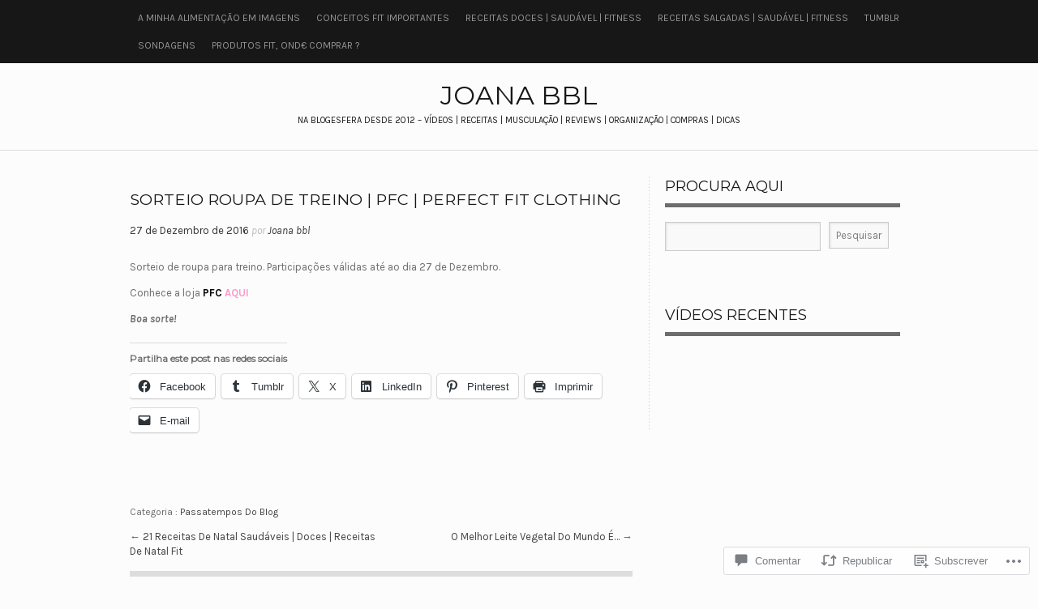

--- FILE ---
content_type: text/html; charset=UTF-8
request_url: https://raparigamoderna.com/2016/12/27/sorteio-roupa-de-treino-pfc-perfect-fit-clothing/
body_size: 54379
content:
<!DOCTYPE html PUBLIC "-//W3C//DTD XHTML 1.0 Transitional//EN" "http://www.w3.org/TR/xhtml1/DTD/xhtml1-transitional.dtd">
<html lang="pt-PT">
<head>
<meta charset="UTF-8" />
<title>Sorteio Roupa De Treino | PFC | Perfect FIT Clothing | Joana BBL</title>
<link rel="profile" href="http://gmpg.org/xfn/11" />
<link rel="pingback" href="https://raparigamoderna.com/xmlrpc.php" />
<script type="text/javascript">
  WebFontConfig = {"google":{"families":["Montserrat:r:latin,latin-ext","Karla:r,i,b,bi:latin,latin-ext"]},"api_url":"https:\/\/fonts-api.wp.com\/css"};
  (function() {
    var wf = document.createElement('script');
    wf.src = '/wp-content/plugins/custom-fonts/js/webfont.js';
    wf.type = 'text/javascript';
    wf.async = 'true';
    var s = document.getElementsByTagName('script')[0];
    s.parentNode.insertBefore(wf, s);
	})();
</script><style id="jetpack-custom-fonts-css">.wf-active #logo h1 a{font-style:normal;font-weight:400}.wf-active #logo h1 a, .wf-active #logo h1{font-family:"Montserrat",sans-serif;font-style:normal;font-weight:400}.wf-active body{font-family:"Karla",sans-serif}.wf-active .by-author{font-family:"Karla",sans-serif}.wf-active #searchform #s, .wf-active #searchsubmit{font-family:"Karla",sans-serif}.wf-active #comments input, .wf-active #comments textarea{font-family:"Karla",sans-serif}.wf-active .gallery-caption, .wf-active .wp-caption-text{font-family:"Karla",sans-serif}.wf-active .widget-area .widgets .widgettitle, .wf-active .widget-area .widgets .widgettitle a{font-style:normal;font-weight:400}.wf-active .org-comment tbody th, .wf-active .post thead th, .wf-active .post tr th{font-weight:400;font-style:normal}.wf-active #comments-title, .wf-active #reply-title{font-style:normal;font-weight:400}.wf-active .error-page .post h2{font-weight:400;font-style:normal}.wf-active h1, .wf-active h2, .wf-active h3, .wf-active h4, .wf-active h5, .wf-active h6{font-family:"Montserrat",sans-serif;font-style:normal;font-weight:400}.wf-active h2{font-style:normal;font-weight:400}</style>
<meta name='robots' content='max-image-preview:large' />

<!-- Async WordPress.com Remote Login -->
<script id="wpcom_remote_login_js">
var wpcom_remote_login_extra_auth = '';
function wpcom_remote_login_remove_dom_node_id( element_id ) {
	var dom_node = document.getElementById( element_id );
	if ( dom_node ) { dom_node.parentNode.removeChild( dom_node ); }
}
function wpcom_remote_login_remove_dom_node_classes( class_name ) {
	var dom_nodes = document.querySelectorAll( '.' + class_name );
	for ( var i = 0; i < dom_nodes.length; i++ ) {
		dom_nodes[ i ].parentNode.removeChild( dom_nodes[ i ] );
	}
}
function wpcom_remote_login_final_cleanup() {
	wpcom_remote_login_remove_dom_node_classes( "wpcom_remote_login_msg" );
	wpcom_remote_login_remove_dom_node_id( "wpcom_remote_login_key" );
	wpcom_remote_login_remove_dom_node_id( "wpcom_remote_login_validate" );
	wpcom_remote_login_remove_dom_node_id( "wpcom_remote_login_js" );
	wpcom_remote_login_remove_dom_node_id( "wpcom_request_access_iframe" );
	wpcom_remote_login_remove_dom_node_id( "wpcom_request_access_styles" );
}

// Watch for messages back from the remote login
window.addEventListener( "message", function( e ) {
	if ( e.origin === "https://r-login.wordpress.com" ) {
		var data = {};
		try {
			data = JSON.parse( e.data );
		} catch( e ) {
			wpcom_remote_login_final_cleanup();
			return;
		}

		if ( data.msg === 'LOGIN' ) {
			// Clean up the login check iframe
			wpcom_remote_login_remove_dom_node_id( "wpcom_remote_login_key" );

			var id_regex = new RegExp( /^[0-9]+$/ );
			var token_regex = new RegExp( /^.*|.*|.*$/ );
			if (
				token_regex.test( data.token )
				&& id_regex.test( data.wpcomid )
			) {
				// We have everything we need to ask for a login
				var script = document.createElement( "script" );
				script.setAttribute( "id", "wpcom_remote_login_validate" );
				script.src = '/remote-login.php?wpcom_remote_login=validate'
					+ '&wpcomid=' + data.wpcomid
					+ '&token=' + encodeURIComponent( data.token )
					+ '&host=' + window.location.protocol
					+ '//' + window.location.hostname
					+ '&postid=72263'
					+ '&is_singular=1';
				document.body.appendChild( script );
			}

			return;
		}

		// Safari ITP, not logged in, so redirect
		if ( data.msg === 'LOGIN-REDIRECT' ) {
			window.location = 'https://wordpress.com/log-in?redirect_to=' + window.location.href;
			return;
		}

		// Safari ITP, storage access failed, remove the request
		if ( data.msg === 'LOGIN-REMOVE' ) {
			var css_zap = 'html { -webkit-transition: margin-top 1s; transition: margin-top 1s; } /* 9001 */ html { margin-top: 0 !important; } * html body { margin-top: 0 !important; } @media screen and ( max-width: 782px ) { html { margin-top: 0 !important; } * html body { margin-top: 0 !important; } }';
			var style_zap = document.createElement( 'style' );
			style_zap.type = 'text/css';
			style_zap.appendChild( document.createTextNode( css_zap ) );
			document.body.appendChild( style_zap );

			var e = document.getElementById( 'wpcom_request_access_iframe' );
			e.parentNode.removeChild( e );

			document.cookie = 'wordpress_com_login_access=denied; path=/; max-age=31536000';

			return;
		}

		// Safari ITP
		if ( data.msg === 'REQUEST_ACCESS' ) {
			console.log( 'request access: safari' );

			// Check ITP iframe enable/disable knob
			if ( wpcom_remote_login_extra_auth !== 'safari_itp_iframe' ) {
				return;
			}

			// If we are in a "private window" there is no ITP.
			var private_window = false;
			try {
				var opendb = window.openDatabase( null, null, null, null );
			} catch( e ) {
				private_window = true;
			}

			if ( private_window ) {
				console.log( 'private window' );
				return;
			}

			var iframe = document.createElement( 'iframe' );
			iframe.id = 'wpcom_request_access_iframe';
			iframe.setAttribute( 'scrolling', 'no' );
			iframe.setAttribute( 'sandbox', 'allow-storage-access-by-user-activation allow-scripts allow-same-origin allow-top-navigation-by-user-activation' );
			iframe.src = 'https://r-login.wordpress.com/remote-login.php?wpcom_remote_login=request_access&origin=' + encodeURIComponent( data.origin ) + '&wpcomid=' + encodeURIComponent( data.wpcomid );

			var css = 'html { -webkit-transition: margin-top 1s; transition: margin-top 1s; } /* 9001 */ html { margin-top: 46px !important; } * html body { margin-top: 46px !important; } @media screen and ( max-width: 660px ) { html { margin-top: 71px !important; } * html body { margin-top: 71px !important; } #wpcom_request_access_iframe { display: block; height: 71px !important; } } #wpcom_request_access_iframe { border: 0px; height: 46px; position: fixed; top: 0; left: 0; width: 100%; min-width: 100%; z-index: 99999; background: #23282d; } ';

			var style = document.createElement( 'style' );
			style.type = 'text/css';
			style.id = 'wpcom_request_access_styles';
			style.appendChild( document.createTextNode( css ) );
			document.body.appendChild( style );

			document.body.appendChild( iframe );
		}

		if ( data.msg === 'DONE' ) {
			wpcom_remote_login_final_cleanup();
		}
	}
}, false );

// Inject the remote login iframe after the page has had a chance to load
// more critical resources
window.addEventListener( "DOMContentLoaded", function( e ) {
	var iframe = document.createElement( "iframe" );
	iframe.style.display = "none";
	iframe.setAttribute( "scrolling", "no" );
	iframe.setAttribute( "id", "wpcom_remote_login_key" );
	iframe.src = "https://r-login.wordpress.com/remote-login.php"
		+ "?wpcom_remote_login=key"
		+ "&origin=aHR0cHM6Ly9yYXBhcmlnYW1vZGVybmEuY29t"
		+ "&wpcomid=35959977"
		+ "&time=" + Math.floor( Date.now() / 1000 );
	document.body.appendChild( iframe );
}, false );
</script>
<link rel='dns-prefetch' href='//s0.wp.com' />
<link rel='dns-prefetch' href='//widgets.wp.com' />
<link rel="alternate" type="application/rss+xml" title="Joana BBL &raquo; Feed" href="https://raparigamoderna.com/feed/" />
<link rel="alternate" type="application/rss+xml" title="Joana BBL &raquo; Feed de Comentários" href="https://raparigamoderna.com/comments/feed/" />
<link rel="alternate" type="application/rss+xml" title="Feed de Comentários de Joana BBL &raquo; Sorteio Roupa De Treino | PFC | Perfect FIT&nbsp;Clothing" href="https://raparigamoderna.com/2016/12/27/sorteio-roupa-de-treino-pfc-perfect-fit-clothing/feed/" />
	<script type="text/javascript">
		/* <![CDATA[ */
		function addLoadEvent(func) {
			var oldonload = window.onload;
			if (typeof window.onload != 'function') {
				window.onload = func;
			} else {
				window.onload = function () {
					oldonload();
					func();
				}
			}
		}
		/* ]]> */
	</script>
	<link crossorigin='anonymous' rel='stylesheet' id='all-css-0-1' href='/_static/??-eJxtzEkKgDAMQNELWYNjcSGeRdog1Q7BpHh9UQRBXD74fDhImRQFo0DIinxeXGRYUWg222PgHCEkmz0y7OhnQasosXxUGuYC/o/ebfh+b135FMZKd02th77t1hMpiDR+&cssminify=yes' type='text/css' media='all' />
<style id='wp-emoji-styles-inline-css'>

	img.wp-smiley, img.emoji {
		display: inline !important;
		border: none !important;
		box-shadow: none !important;
		height: 1em !important;
		width: 1em !important;
		margin: 0 0.07em !important;
		vertical-align: -0.1em !important;
		background: none !important;
		padding: 0 !important;
	}
/*# sourceURL=wp-emoji-styles-inline-css */
</style>
<link crossorigin='anonymous' rel='stylesheet' id='all-css-2-1' href='/wp-content/plugins/gutenberg-core/v22.2.0/build/styles/block-library/style.css?m=1764855221i&cssminify=yes' type='text/css' media='all' />
<style id='wp-block-library-inline-css'>
.has-text-align-justify {
	text-align:justify;
}
.has-text-align-justify{text-align:justify;}

/*# sourceURL=wp-block-library-inline-css */
</style><style id='wp-block-paragraph-inline-css'>
.is-small-text{font-size:.875em}.is-regular-text{font-size:1em}.is-large-text{font-size:2.25em}.is-larger-text{font-size:3em}.has-drop-cap:not(:focus):first-letter{float:left;font-size:8.4em;font-style:normal;font-weight:100;line-height:.68;margin:.05em .1em 0 0;text-transform:uppercase}body.rtl .has-drop-cap:not(:focus):first-letter{float:none;margin-left:.1em}p.has-drop-cap.has-background{overflow:hidden}:root :where(p.has-background){padding:1.25em 2.375em}:where(p.has-text-color:not(.has-link-color)) a{color:inherit}p.has-text-align-left[style*="writing-mode:vertical-lr"],p.has-text-align-right[style*="writing-mode:vertical-rl"]{rotate:180deg}
/*# sourceURL=/wp-content/plugins/gutenberg-core/v22.2.0/build/styles/block-library/paragraph/style.css */
</style>
<style id='global-styles-inline-css'>
:root{--wp--preset--aspect-ratio--square: 1;--wp--preset--aspect-ratio--4-3: 4/3;--wp--preset--aspect-ratio--3-4: 3/4;--wp--preset--aspect-ratio--3-2: 3/2;--wp--preset--aspect-ratio--2-3: 2/3;--wp--preset--aspect-ratio--16-9: 16/9;--wp--preset--aspect-ratio--9-16: 9/16;--wp--preset--color--black: #000000;--wp--preset--color--cyan-bluish-gray: #abb8c3;--wp--preset--color--white: #ffffff;--wp--preset--color--pale-pink: #f78da7;--wp--preset--color--vivid-red: #cf2e2e;--wp--preset--color--luminous-vivid-orange: #ff6900;--wp--preset--color--luminous-vivid-amber: #fcb900;--wp--preset--color--light-green-cyan: #7bdcb5;--wp--preset--color--vivid-green-cyan: #00d084;--wp--preset--color--pale-cyan-blue: #8ed1fc;--wp--preset--color--vivid-cyan-blue: #0693e3;--wp--preset--color--vivid-purple: #9b51e0;--wp--preset--gradient--vivid-cyan-blue-to-vivid-purple: linear-gradient(135deg,rgb(6,147,227) 0%,rgb(155,81,224) 100%);--wp--preset--gradient--light-green-cyan-to-vivid-green-cyan: linear-gradient(135deg,rgb(122,220,180) 0%,rgb(0,208,130) 100%);--wp--preset--gradient--luminous-vivid-amber-to-luminous-vivid-orange: linear-gradient(135deg,rgb(252,185,0) 0%,rgb(255,105,0) 100%);--wp--preset--gradient--luminous-vivid-orange-to-vivid-red: linear-gradient(135deg,rgb(255,105,0) 0%,rgb(207,46,46) 100%);--wp--preset--gradient--very-light-gray-to-cyan-bluish-gray: linear-gradient(135deg,rgb(238,238,238) 0%,rgb(169,184,195) 100%);--wp--preset--gradient--cool-to-warm-spectrum: linear-gradient(135deg,rgb(74,234,220) 0%,rgb(151,120,209) 20%,rgb(207,42,186) 40%,rgb(238,44,130) 60%,rgb(251,105,98) 80%,rgb(254,248,76) 100%);--wp--preset--gradient--blush-light-purple: linear-gradient(135deg,rgb(255,206,236) 0%,rgb(152,150,240) 100%);--wp--preset--gradient--blush-bordeaux: linear-gradient(135deg,rgb(254,205,165) 0%,rgb(254,45,45) 50%,rgb(107,0,62) 100%);--wp--preset--gradient--luminous-dusk: linear-gradient(135deg,rgb(255,203,112) 0%,rgb(199,81,192) 50%,rgb(65,88,208) 100%);--wp--preset--gradient--pale-ocean: linear-gradient(135deg,rgb(255,245,203) 0%,rgb(182,227,212) 50%,rgb(51,167,181) 100%);--wp--preset--gradient--electric-grass: linear-gradient(135deg,rgb(202,248,128) 0%,rgb(113,206,126) 100%);--wp--preset--gradient--midnight: linear-gradient(135deg,rgb(2,3,129) 0%,rgb(40,116,252) 100%);--wp--preset--font-size--small: 13px;--wp--preset--font-size--medium: 20px;--wp--preset--font-size--large: 36px;--wp--preset--font-size--x-large: 42px;--wp--preset--font-family--albert-sans: 'Albert Sans', sans-serif;--wp--preset--font-family--alegreya: Alegreya, serif;--wp--preset--font-family--arvo: Arvo, serif;--wp--preset--font-family--bodoni-moda: 'Bodoni Moda', serif;--wp--preset--font-family--bricolage-grotesque: 'Bricolage Grotesque', sans-serif;--wp--preset--font-family--cabin: Cabin, sans-serif;--wp--preset--font-family--chivo: Chivo, sans-serif;--wp--preset--font-family--commissioner: Commissioner, sans-serif;--wp--preset--font-family--cormorant: Cormorant, serif;--wp--preset--font-family--courier-prime: 'Courier Prime', monospace;--wp--preset--font-family--crimson-pro: 'Crimson Pro', serif;--wp--preset--font-family--dm-mono: 'DM Mono', monospace;--wp--preset--font-family--dm-sans: 'DM Sans', sans-serif;--wp--preset--font-family--dm-serif-display: 'DM Serif Display', serif;--wp--preset--font-family--domine: Domine, serif;--wp--preset--font-family--eb-garamond: 'EB Garamond', serif;--wp--preset--font-family--epilogue: Epilogue, sans-serif;--wp--preset--font-family--fahkwang: Fahkwang, sans-serif;--wp--preset--font-family--figtree: Figtree, sans-serif;--wp--preset--font-family--fira-sans: 'Fira Sans', sans-serif;--wp--preset--font-family--fjalla-one: 'Fjalla One', sans-serif;--wp--preset--font-family--fraunces: Fraunces, serif;--wp--preset--font-family--gabarito: Gabarito, system-ui;--wp--preset--font-family--ibm-plex-mono: 'IBM Plex Mono', monospace;--wp--preset--font-family--ibm-plex-sans: 'IBM Plex Sans', sans-serif;--wp--preset--font-family--ibarra-real-nova: 'Ibarra Real Nova', serif;--wp--preset--font-family--instrument-serif: 'Instrument Serif', serif;--wp--preset--font-family--inter: Inter, sans-serif;--wp--preset--font-family--josefin-sans: 'Josefin Sans', sans-serif;--wp--preset--font-family--jost: Jost, sans-serif;--wp--preset--font-family--libre-baskerville: 'Libre Baskerville', serif;--wp--preset--font-family--libre-franklin: 'Libre Franklin', sans-serif;--wp--preset--font-family--literata: Literata, serif;--wp--preset--font-family--lora: Lora, serif;--wp--preset--font-family--merriweather: Merriweather, serif;--wp--preset--font-family--montserrat: Montserrat, sans-serif;--wp--preset--font-family--newsreader: Newsreader, serif;--wp--preset--font-family--noto-sans-mono: 'Noto Sans Mono', sans-serif;--wp--preset--font-family--nunito: Nunito, sans-serif;--wp--preset--font-family--open-sans: 'Open Sans', sans-serif;--wp--preset--font-family--overpass: Overpass, sans-serif;--wp--preset--font-family--pt-serif: 'PT Serif', serif;--wp--preset--font-family--petrona: Petrona, serif;--wp--preset--font-family--piazzolla: Piazzolla, serif;--wp--preset--font-family--playfair-display: 'Playfair Display', serif;--wp--preset--font-family--plus-jakarta-sans: 'Plus Jakarta Sans', sans-serif;--wp--preset--font-family--poppins: Poppins, sans-serif;--wp--preset--font-family--raleway: Raleway, sans-serif;--wp--preset--font-family--roboto: Roboto, sans-serif;--wp--preset--font-family--roboto-slab: 'Roboto Slab', serif;--wp--preset--font-family--rubik: Rubik, sans-serif;--wp--preset--font-family--rufina: Rufina, serif;--wp--preset--font-family--sora: Sora, sans-serif;--wp--preset--font-family--source-sans-3: 'Source Sans 3', sans-serif;--wp--preset--font-family--source-serif-4: 'Source Serif 4', serif;--wp--preset--font-family--space-mono: 'Space Mono', monospace;--wp--preset--font-family--syne: Syne, sans-serif;--wp--preset--font-family--texturina: Texturina, serif;--wp--preset--font-family--urbanist: Urbanist, sans-serif;--wp--preset--font-family--work-sans: 'Work Sans', sans-serif;--wp--preset--spacing--20: 0.44rem;--wp--preset--spacing--30: 0.67rem;--wp--preset--spacing--40: 1rem;--wp--preset--spacing--50: 1.5rem;--wp--preset--spacing--60: 2.25rem;--wp--preset--spacing--70: 3.38rem;--wp--preset--spacing--80: 5.06rem;--wp--preset--shadow--natural: 6px 6px 9px rgba(0, 0, 0, 0.2);--wp--preset--shadow--deep: 12px 12px 50px rgba(0, 0, 0, 0.4);--wp--preset--shadow--sharp: 6px 6px 0px rgba(0, 0, 0, 0.2);--wp--preset--shadow--outlined: 6px 6px 0px -3px rgb(255, 255, 255), 6px 6px rgb(0, 0, 0);--wp--preset--shadow--crisp: 6px 6px 0px rgb(0, 0, 0);}:where(.is-layout-flex){gap: 0.5em;}:where(.is-layout-grid){gap: 0.5em;}body .is-layout-flex{display: flex;}.is-layout-flex{flex-wrap: wrap;align-items: center;}.is-layout-flex > :is(*, div){margin: 0;}body .is-layout-grid{display: grid;}.is-layout-grid > :is(*, div){margin: 0;}:where(.wp-block-columns.is-layout-flex){gap: 2em;}:where(.wp-block-columns.is-layout-grid){gap: 2em;}:where(.wp-block-post-template.is-layout-flex){gap: 1.25em;}:where(.wp-block-post-template.is-layout-grid){gap: 1.25em;}.has-black-color{color: var(--wp--preset--color--black) !important;}.has-cyan-bluish-gray-color{color: var(--wp--preset--color--cyan-bluish-gray) !important;}.has-white-color{color: var(--wp--preset--color--white) !important;}.has-pale-pink-color{color: var(--wp--preset--color--pale-pink) !important;}.has-vivid-red-color{color: var(--wp--preset--color--vivid-red) !important;}.has-luminous-vivid-orange-color{color: var(--wp--preset--color--luminous-vivid-orange) !important;}.has-luminous-vivid-amber-color{color: var(--wp--preset--color--luminous-vivid-amber) !important;}.has-light-green-cyan-color{color: var(--wp--preset--color--light-green-cyan) !important;}.has-vivid-green-cyan-color{color: var(--wp--preset--color--vivid-green-cyan) !important;}.has-pale-cyan-blue-color{color: var(--wp--preset--color--pale-cyan-blue) !important;}.has-vivid-cyan-blue-color{color: var(--wp--preset--color--vivid-cyan-blue) !important;}.has-vivid-purple-color{color: var(--wp--preset--color--vivid-purple) !important;}.has-black-background-color{background-color: var(--wp--preset--color--black) !important;}.has-cyan-bluish-gray-background-color{background-color: var(--wp--preset--color--cyan-bluish-gray) !important;}.has-white-background-color{background-color: var(--wp--preset--color--white) !important;}.has-pale-pink-background-color{background-color: var(--wp--preset--color--pale-pink) !important;}.has-vivid-red-background-color{background-color: var(--wp--preset--color--vivid-red) !important;}.has-luminous-vivid-orange-background-color{background-color: var(--wp--preset--color--luminous-vivid-orange) !important;}.has-luminous-vivid-amber-background-color{background-color: var(--wp--preset--color--luminous-vivid-amber) !important;}.has-light-green-cyan-background-color{background-color: var(--wp--preset--color--light-green-cyan) !important;}.has-vivid-green-cyan-background-color{background-color: var(--wp--preset--color--vivid-green-cyan) !important;}.has-pale-cyan-blue-background-color{background-color: var(--wp--preset--color--pale-cyan-blue) !important;}.has-vivid-cyan-blue-background-color{background-color: var(--wp--preset--color--vivid-cyan-blue) !important;}.has-vivid-purple-background-color{background-color: var(--wp--preset--color--vivid-purple) !important;}.has-black-border-color{border-color: var(--wp--preset--color--black) !important;}.has-cyan-bluish-gray-border-color{border-color: var(--wp--preset--color--cyan-bluish-gray) !important;}.has-white-border-color{border-color: var(--wp--preset--color--white) !important;}.has-pale-pink-border-color{border-color: var(--wp--preset--color--pale-pink) !important;}.has-vivid-red-border-color{border-color: var(--wp--preset--color--vivid-red) !important;}.has-luminous-vivid-orange-border-color{border-color: var(--wp--preset--color--luminous-vivid-orange) !important;}.has-luminous-vivid-amber-border-color{border-color: var(--wp--preset--color--luminous-vivid-amber) !important;}.has-light-green-cyan-border-color{border-color: var(--wp--preset--color--light-green-cyan) !important;}.has-vivid-green-cyan-border-color{border-color: var(--wp--preset--color--vivid-green-cyan) !important;}.has-pale-cyan-blue-border-color{border-color: var(--wp--preset--color--pale-cyan-blue) !important;}.has-vivid-cyan-blue-border-color{border-color: var(--wp--preset--color--vivid-cyan-blue) !important;}.has-vivid-purple-border-color{border-color: var(--wp--preset--color--vivid-purple) !important;}.has-vivid-cyan-blue-to-vivid-purple-gradient-background{background: var(--wp--preset--gradient--vivid-cyan-blue-to-vivid-purple) !important;}.has-light-green-cyan-to-vivid-green-cyan-gradient-background{background: var(--wp--preset--gradient--light-green-cyan-to-vivid-green-cyan) !important;}.has-luminous-vivid-amber-to-luminous-vivid-orange-gradient-background{background: var(--wp--preset--gradient--luminous-vivid-amber-to-luminous-vivid-orange) !important;}.has-luminous-vivid-orange-to-vivid-red-gradient-background{background: var(--wp--preset--gradient--luminous-vivid-orange-to-vivid-red) !important;}.has-very-light-gray-to-cyan-bluish-gray-gradient-background{background: var(--wp--preset--gradient--very-light-gray-to-cyan-bluish-gray) !important;}.has-cool-to-warm-spectrum-gradient-background{background: var(--wp--preset--gradient--cool-to-warm-spectrum) !important;}.has-blush-light-purple-gradient-background{background: var(--wp--preset--gradient--blush-light-purple) !important;}.has-blush-bordeaux-gradient-background{background: var(--wp--preset--gradient--blush-bordeaux) !important;}.has-luminous-dusk-gradient-background{background: var(--wp--preset--gradient--luminous-dusk) !important;}.has-pale-ocean-gradient-background{background: var(--wp--preset--gradient--pale-ocean) !important;}.has-electric-grass-gradient-background{background: var(--wp--preset--gradient--electric-grass) !important;}.has-midnight-gradient-background{background: var(--wp--preset--gradient--midnight) !important;}.has-small-font-size{font-size: var(--wp--preset--font-size--small) !important;}.has-medium-font-size{font-size: var(--wp--preset--font-size--medium) !important;}.has-large-font-size{font-size: var(--wp--preset--font-size--large) !important;}.has-x-large-font-size{font-size: var(--wp--preset--font-size--x-large) !important;}.has-albert-sans-font-family{font-family: var(--wp--preset--font-family--albert-sans) !important;}.has-alegreya-font-family{font-family: var(--wp--preset--font-family--alegreya) !important;}.has-arvo-font-family{font-family: var(--wp--preset--font-family--arvo) !important;}.has-bodoni-moda-font-family{font-family: var(--wp--preset--font-family--bodoni-moda) !important;}.has-bricolage-grotesque-font-family{font-family: var(--wp--preset--font-family--bricolage-grotesque) !important;}.has-cabin-font-family{font-family: var(--wp--preset--font-family--cabin) !important;}.has-chivo-font-family{font-family: var(--wp--preset--font-family--chivo) !important;}.has-commissioner-font-family{font-family: var(--wp--preset--font-family--commissioner) !important;}.has-cormorant-font-family{font-family: var(--wp--preset--font-family--cormorant) !important;}.has-courier-prime-font-family{font-family: var(--wp--preset--font-family--courier-prime) !important;}.has-crimson-pro-font-family{font-family: var(--wp--preset--font-family--crimson-pro) !important;}.has-dm-mono-font-family{font-family: var(--wp--preset--font-family--dm-mono) !important;}.has-dm-sans-font-family{font-family: var(--wp--preset--font-family--dm-sans) !important;}.has-dm-serif-display-font-family{font-family: var(--wp--preset--font-family--dm-serif-display) !important;}.has-domine-font-family{font-family: var(--wp--preset--font-family--domine) !important;}.has-eb-garamond-font-family{font-family: var(--wp--preset--font-family--eb-garamond) !important;}.has-epilogue-font-family{font-family: var(--wp--preset--font-family--epilogue) !important;}.has-fahkwang-font-family{font-family: var(--wp--preset--font-family--fahkwang) !important;}.has-figtree-font-family{font-family: var(--wp--preset--font-family--figtree) !important;}.has-fira-sans-font-family{font-family: var(--wp--preset--font-family--fira-sans) !important;}.has-fjalla-one-font-family{font-family: var(--wp--preset--font-family--fjalla-one) !important;}.has-fraunces-font-family{font-family: var(--wp--preset--font-family--fraunces) !important;}.has-gabarito-font-family{font-family: var(--wp--preset--font-family--gabarito) !important;}.has-ibm-plex-mono-font-family{font-family: var(--wp--preset--font-family--ibm-plex-mono) !important;}.has-ibm-plex-sans-font-family{font-family: var(--wp--preset--font-family--ibm-plex-sans) !important;}.has-ibarra-real-nova-font-family{font-family: var(--wp--preset--font-family--ibarra-real-nova) !important;}.has-instrument-serif-font-family{font-family: var(--wp--preset--font-family--instrument-serif) !important;}.has-inter-font-family{font-family: var(--wp--preset--font-family--inter) !important;}.has-josefin-sans-font-family{font-family: var(--wp--preset--font-family--josefin-sans) !important;}.has-jost-font-family{font-family: var(--wp--preset--font-family--jost) !important;}.has-libre-baskerville-font-family{font-family: var(--wp--preset--font-family--libre-baskerville) !important;}.has-libre-franklin-font-family{font-family: var(--wp--preset--font-family--libre-franklin) !important;}.has-literata-font-family{font-family: var(--wp--preset--font-family--literata) !important;}.has-lora-font-family{font-family: var(--wp--preset--font-family--lora) !important;}.has-merriweather-font-family{font-family: var(--wp--preset--font-family--merriweather) !important;}.has-montserrat-font-family{font-family: var(--wp--preset--font-family--montserrat) !important;}.has-newsreader-font-family{font-family: var(--wp--preset--font-family--newsreader) !important;}.has-noto-sans-mono-font-family{font-family: var(--wp--preset--font-family--noto-sans-mono) !important;}.has-nunito-font-family{font-family: var(--wp--preset--font-family--nunito) !important;}.has-open-sans-font-family{font-family: var(--wp--preset--font-family--open-sans) !important;}.has-overpass-font-family{font-family: var(--wp--preset--font-family--overpass) !important;}.has-pt-serif-font-family{font-family: var(--wp--preset--font-family--pt-serif) !important;}.has-petrona-font-family{font-family: var(--wp--preset--font-family--petrona) !important;}.has-piazzolla-font-family{font-family: var(--wp--preset--font-family--piazzolla) !important;}.has-playfair-display-font-family{font-family: var(--wp--preset--font-family--playfair-display) !important;}.has-plus-jakarta-sans-font-family{font-family: var(--wp--preset--font-family--plus-jakarta-sans) !important;}.has-poppins-font-family{font-family: var(--wp--preset--font-family--poppins) !important;}.has-raleway-font-family{font-family: var(--wp--preset--font-family--raleway) !important;}.has-roboto-font-family{font-family: var(--wp--preset--font-family--roboto) !important;}.has-roboto-slab-font-family{font-family: var(--wp--preset--font-family--roboto-slab) !important;}.has-rubik-font-family{font-family: var(--wp--preset--font-family--rubik) !important;}.has-rufina-font-family{font-family: var(--wp--preset--font-family--rufina) !important;}.has-sora-font-family{font-family: var(--wp--preset--font-family--sora) !important;}.has-source-sans-3-font-family{font-family: var(--wp--preset--font-family--source-sans-3) !important;}.has-source-serif-4-font-family{font-family: var(--wp--preset--font-family--source-serif-4) !important;}.has-space-mono-font-family{font-family: var(--wp--preset--font-family--space-mono) !important;}.has-syne-font-family{font-family: var(--wp--preset--font-family--syne) !important;}.has-texturina-font-family{font-family: var(--wp--preset--font-family--texturina) !important;}.has-urbanist-font-family{font-family: var(--wp--preset--font-family--urbanist) !important;}.has-work-sans-font-family{font-family: var(--wp--preset--font-family--work-sans) !important;}
/*# sourceURL=global-styles-inline-css */
</style>

<style id='classic-theme-styles-inline-css'>
/*! This file is auto-generated */
.wp-block-button__link{color:#fff;background-color:#32373c;border-radius:9999px;box-shadow:none;text-decoration:none;padding:calc(.667em + 2px) calc(1.333em + 2px);font-size:1.125em}.wp-block-file__button{background:#32373c;color:#fff;text-decoration:none}
/*# sourceURL=/wp-includes/css/classic-themes.min.css */
</style>
<link crossorigin='anonymous' rel='stylesheet' id='all-css-4-1' href='/_static/??-eJx9j8sOwkAIRX/IkTZGGxfGTzHzIHVq55GBaf18aZpu1HRD4MLhAsxZ2RQZI0OoKo+195HApoKih6wZZCKg8xpHDDJ2tEQH+I/N3vXIgtOWK8b3PpLFRhmTCxIpicHXoPgpXrTHDchZ25cSaV2xNoBq3HqPCaNLBXTlFDSztz8UULFgqh8dTFiMOIu4fEnf9XLLPdza7tI07fl66oYPKzZ26Q==&cssminify=yes' type='text/css' media='all' />
<link rel='stylesheet' id='verbum-gutenberg-css-css' href='https://widgets.wp.com/verbum-block-editor/block-editor.css?ver=1738686361' media='all' />
<link crossorigin='anonymous' rel='stylesheet' id='all-css-6-1' href='/_static/??-eJyFy9EKwjAMheEXMoaxMfVCfJatxBpJk9KmDN/eDW8UQe/OD+fDJUMwdVJHv1GiirnN6IXdFISdsPpDaB9q3eH/M2t4AVhysPTFUoMsLbJWLDSLxXVGXF9v+QtFMhALk7PpR8BVJi4bvaRzdxi68dT3w/H+BKsjU5E=&cssminify=yes' type='text/css' media='all' />
<link crossorigin='anonymous' rel='stylesheet' id='print-css-7-1' href='/wp-content/mu-plugins/global-print/global-print.css?m=1465851035i&cssminify=yes' type='text/css' media='print' />
<style id='jetpack-global-styles-frontend-style-inline-css'>
:root { --font-headings: unset; --font-base: unset; --font-headings-default: -apple-system,BlinkMacSystemFont,"Segoe UI",Roboto,Oxygen-Sans,Ubuntu,Cantarell,"Helvetica Neue",sans-serif; --font-base-default: -apple-system,BlinkMacSystemFont,"Segoe UI",Roboto,Oxygen-Sans,Ubuntu,Cantarell,"Helvetica Neue",sans-serif;}
/*# sourceURL=jetpack-global-styles-frontend-style-inline-css */
</style>
<link crossorigin='anonymous' rel='stylesheet' id='all-css-10-1' href='/_static/??-eJyNjcsKAjEMRX/IGtQZBxfip0hMS9sxTYppGfx7H7gRN+7ugcs5sFRHKi1Ig9Jd5R6zGMyhVaTrh8G6QFHfORhYwlvw6P39PbPENZmt4G/ROQuBKWVkxxrVvuBH1lIoz2waILJekF+HUzlupnG3nQ77YZwfuRJIaQ==&cssminify=yes' type='text/css' media='all' />
<script type="text/javascript" id="jetpack_related-posts-js-extra">
/* <![CDATA[ */
var related_posts_js_options = {"post_heading":"h4"};
//# sourceURL=jetpack_related-posts-js-extra
/* ]]> */
</script>
<script type="text/javascript" id="wpcom-actionbar-placeholder-js-extra">
/* <![CDATA[ */
var actionbardata = {"siteID":"35959977","postID":"72263","siteURL":"https://raparigamoderna.com","xhrURL":"https://raparigamoderna.com/wp-admin/admin-ajax.php","nonce":"0b2adfe689","isLoggedIn":"","statusMessage":"","subsEmailDefault":"instantly","proxyScriptUrl":"https://s0.wp.com/wp-content/js/wpcom-proxy-request.js?m=1513050504i&amp;ver=20211021","shortlink":"https://wp.me/p2qSPD-iNx","i18n":{"followedText":"New posts from this site will now appear in your \u003Ca href=\"https://wordpress.com/reader\"\u003EReader\u003C/a\u003E","foldBar":"Minimizar esta barra","unfoldBar":"Expand this bar","shortLinkCopied":"Shortlink copied to clipboard."}};
//# sourceURL=wpcom-actionbar-placeholder-js-extra
/* ]]> */
</script>
<script type="text/javascript" id="jetpack-mu-wpcom-settings-js-before">
/* <![CDATA[ */
var JETPACK_MU_WPCOM_SETTINGS = {"assetsUrl":"https://s0.wp.com/wp-content/mu-plugins/jetpack-mu-wpcom-plugin/sun/jetpack_vendor/automattic/jetpack-mu-wpcom/src/build/"};
//# sourceURL=jetpack-mu-wpcom-settings-js-before
/* ]]> */
</script>
<script crossorigin='anonymous' type='text/javascript'  src='/_static/??-eJx1jcEOwiAQRH9IunJo2ovxU0yFTQPCguyS2r8XE0zqwdNkMi9vYMvKJBIkgVhVDnV1xOBR8mIevQNXgpsjA/fqgoWCYRG0KicW/m1DdDR4PsHB6xsTROWSXvt3a7JQLfJn9M+KZe9xFPyFVHRraacdvsaLnsbxrPU0z/4NC+ROAA=='></script>
<script type="text/javascript" id="rlt-proxy-js-after">
/* <![CDATA[ */
	rltInitialize( {"token":null,"iframeOrigins":["https:\/\/widgets.wp.com"]} );
//# sourceURL=rlt-proxy-js-after
/* ]]> */
</script>
<link rel="EditURI" type="application/rsd+xml" title="RSD" href="https://raparigamoderna.wordpress.com/xmlrpc.php?rsd" />
<meta name="generator" content="WordPress.com" />
<link rel="canonical" href="https://raparigamoderna.com/2016/12/27/sorteio-roupa-de-treino-pfc-perfect-fit-clothing/" />
<link rel='shortlink' href='https://wp.me/p2qSPD-iNx' />
<link rel="alternate" type="application/json+oembed" href="https://public-api.wordpress.com/oembed/?format=json&amp;url=https%3A%2F%2Fraparigamoderna.com%2F2016%2F12%2F27%2Fsorteio-roupa-de-treino-pfc-perfect-fit-clothing%2F&amp;for=wpcom-auto-discovery" /><link rel="alternate" type="application/xml+oembed" href="https://public-api.wordpress.com/oembed/?format=xml&amp;url=https%3A%2F%2Fraparigamoderna.com%2F2016%2F12%2F27%2Fsorteio-roupa-de-treino-pfc-perfect-fit-clothing%2F&amp;for=wpcom-auto-discovery" />
<!-- Jetpack Open Graph Tags -->
<meta property="og:type" content="article" />
<meta property="og:title" content="Sorteio Roupa De Treino | PFC | Perfect FIT Clothing" />
<meta property="og:url" content="https://raparigamoderna.com/2016/12/27/sorteio-roupa-de-treino-pfc-perfect-fit-clothing/" />
<meta property="og:description" content="Sorteio de roupa para treino. Participações válidas até ao dia 27 de Dezembro. Conhece a loja PFC AQUI Boa sorte!" />
<meta property="article:published_time" content="2016-12-27T14:00:42+00:00" />
<meta property="article:modified_time" content="2016-12-27T13:51:05+00:00" />
<meta property="og:site_name" content="Joana BBL" />
<meta property="og:image" content="https://s0.wp.com/i/blank.jpg?m=1383295312i" />
<meta property="og:image:width" content="200" />
<meta property="og:image:height" content="200" />
<meta property="og:image:alt" content="" />
<meta property="og:locale" content="pt_PT" />
<meta property="article:publisher" content="https://www.facebook.com/WordPresscom" />
<meta name="twitter:creator" content="@joanabbl" />
<meta name="twitter:site" content="@joanabbl" />
<meta name="twitter:text:title" content="Sorteio Roupa De Treino | PFC | Perfect FIT&nbsp;Clothing" />
<meta name="twitter:card" content="summary" />

<!-- End Jetpack Open Graph Tags -->
<link rel="shortcut icon" type="image/x-icon" href="https://s0.wp.com/i/favicon.ico?m=1713425267i" sizes="16x16 24x24 32x32 48x48" />
<link rel="icon" type="image/x-icon" href="https://s0.wp.com/i/favicon.ico?m=1713425267i" sizes="16x16 24x24 32x32 48x48" />
<link rel="apple-touch-icon" href="https://s0.wp.com/i/webclip.png?m=1713868326i" />
<link rel='openid.server' href='https://raparigamoderna.com/?openidserver=1' />
<link rel='openid.delegate' href='https://raparigamoderna.com/' />
<link rel="search" type="application/opensearchdescription+xml" href="https://raparigamoderna.com/osd.xml" title="Joana BBL" />
<link rel="search" type="application/opensearchdescription+xml" href="https://s1.wp.com/opensearch.xml" title="WordPress.com" />
<meta name="theme-color" content="#fcfcfc" />
		<style id="wpcom-hotfix-masterbar-style">
			@media screen and (min-width: 783px) {
				#wpadminbar .quicklinks li#wp-admin-bar-my-account.with-avatar > a img {
					margin-top: 5px;
				}
			}
		</style>
		
	<style type="text/css">
	/* <![CDATA[ */
		/*
		 * Link color
		 */
					a,
			.post-wrap a,
			.by-author a,
			#posts .post-content .post-foot a {
				color: #85289f;
			}
		
			/* ]]> */
	</style>
		<style type="text/css">
			.recentcomments a {
				display: inline !important;
				padding: 0 !important;
				margin: 0 !important;
			}

			table.recentcommentsavatartop img.avatar, table.recentcommentsavatarend img.avatar {
				border: 0px;
				margin: 0;
			}

			table.recentcommentsavatartop a, table.recentcommentsavatarend a {
				border: 0px !important;
				background-color: transparent !important;
			}

			td.recentcommentsavatarend, td.recentcommentsavatartop {
				padding: 0px 0px 1px 0px;
				margin: 0px;
			}

			td.recentcommentstextend {
				border: none !important;
				padding: 0px 0px 2px 10px;
			}

			.rtl td.recentcommentstextend {
				padding: 0px 10px 2px 0px;
			}

			td.recentcommentstexttop {
				border: none;
				padding: 0px 0px 0px 10px;
			}

			.rtl td.recentcommentstexttop {
				padding: 0px 10px 0px 0px;
			}
		</style>
		<meta name="description" content="https://www.facebook.com/raparigamodernablog/photos/a.524007224325364.1073741827.505726959486724/1257857697606976/?type=3&amp;permPage=1 Sorteio de roupa para treino. Participações válidas até ao dia 27 de Dezembro. Conhece a loja PFC AQUI Boa sorte!" />

	
<style type="text/css" id="custom-background-css">
body.custom-background { background-color: #fcfcfc; }
</style>
	<style type="text/css" id="custom-colors-css">	.post table,
	.org-comment table,
	.post tr th, .post thead th,
	.org-comment tbody th {
		background-image: none;
	}
.lay1 > div .post-content { color: #6D6D6D;}
#posts, .widget-area .widgets ul li a { color: #6D6D6D;}
body { color: #6D6D6D;}
#access ul ul a:hover, #access ul ul :hover > a { background-color: #f6f6f6;}
#access ul ul a:hover, #access ul ul :hover > a { background-color: rgba( 246, 246, 246, 0.8 );}
.archive-title { color: #6B6B6B;}
.lay1 > div .read-more, .amp-page, .amp-next, .amp-prev, .page-numbers { color: #FFFFFF;}
.lay1 > div:hover .read-more, .page-numbers:hover { color: #707070;}
#access li:hover > a { color: #FFFFFF;}
#access ul ul a { color: #FFFFFF;}
.post tr th, .post thead th, .org-comment tbody th { background-color: #ffffff;}
.post tr th, .post thead th, .org-comment tbody th { background-color: rgba( 255, 255, 255, 0.2 );}
#access a { color: #969696;}
#access .current-menu-item > a, #access .current-menu-ancestor > a, #access .current_page_item > a, #access .current_page_ancestor > a { color: #EDEDED;}
#posts .post-content .post-foot a, #posts .post-content .post-foot { color: #6D6D6D;}
.lay1 > div:hover .read-more, .page-numbers:hover { background-color: #cccccc;}
.lay1 > div:hover .read-more, .page-numbers:hover { background-color: rgba( 204, 204, 204, 0.5 );}
.sticky { background-color: #fafafa;}
.sticky { background-color: rgba( 250, 250, 250, 0.15 );}
.site-midrow { background-color: #f4f4f4;}
.site-midrow { background-color: rgba( 244, 244, 244, 0.7 );}
.post table, .org-comment table { background-color: #f4f4f4;}
.post table, .org-comment table { background-color: rgba( 244, 244, 244, 0.2 );}
.site-footer, .site-footer .widget ul li a, .site-footer .widget a { color: #979797;}
.site-midrow .widgets .widget ul li a, .site-midrow .widgets .widget a, .site-midrow { color: #3A3A3A;}
.widget-area .widgets .widgettitle, .widget-area .widgets .widgettitle a { border-color: #6D6D6D;}
ol.commentlist li.bypostauthor div.comment, ol.commentlist li.bypostauthor li.bypostauthor div.comment, ol.commentlist li.bypostauthor li.bypostauthor li.bypostauthor div.comment { border-color: #d8d8d8;}
ol.commentlist li.bypostauthor div.comment, ol.commentlist li.bypostauthor li.bypostauthor div.comment, ol.commentlist li.bypostauthor li.bypostauthor li.bypostauthor div.comment { border-color: rgba( 216, 216, 216, 0.15 );}
.desc { color: #171717;}
.site-footer .widget ul li { border-color: #1c1c1c;}
.site-footer .widget ul li { border-color: rgba( 28, 28, 28, 0.2 );}
#reply-title, #comments-title { color: #333333;}
body { background-color: #fcfcfc;}
.site-footer .widgets .widgettitle, .site-footer .widgets .widgettitle a { color: #FCFCFC;}
.site-footer .widget a:hover { color: #FCFCFC;}
#copyright a { color: #FCFCFC;}
.widgets .widget_akismet a, .site-footer .widgets .widget_twitter ul li a, .site-footer .widget_authors strong, .site-footer .widgets .widget_recent_comments a { color: #FCFCFC;}
.lay1 > div, #posts .post-content, #header { border-color: #DDDDDD;}
ol.commentlist li.bypostauthor div.comment, ol.commentlist li.bypostauthor li.bypostauthor div.comment, ol.commentlist li.bypostauthor li.bypostauthor li.bypostauthor div.comment { background-color: #F4F4F4;}
.lay1 > div .read-more { background-color: #b51636;}
.widget-area .widgets .widgettitle, .widget-area .widgets .widgettitle a { color: #B51636;}
.amp-page, .amp-next, .amp-prev, .page-numbers { background-color: #b51636;}
#masthead, #access ul ul, #comments .form-submit input, #comments .form-submit input:hover, .site-footer { background-color: #171717;}
#logo h1 a { color: #171717;}
.widget-area .widgets .widgettitle, .widget-area .widgets .widgettitle a { color: #171717;}
#posts .postitle, #posts .postitle a { color: #171717;}
a, .post-wrap a, .by-author a, #posts .post-content .post-foot a { color: #333333;}
.lay1 > div .postitle a { color: #444444;}
.site-midrow .widgettitle, .site-midrow .widgettitle a { color: #444444;}
#posts .post-content .post-cat a, #posts .post-content .post-tag a { color: #444444;}
.nav-previous a, .nav-next a { color: #444444;}
.widget-area .widgets .widget_twitter a, .widget-area .widgets .widget_recent_comments a, .widget-area .widget_authors strong { color: #444444;}
</style>
<link crossorigin='anonymous' rel='stylesheet' id='all-css-0-3' href='/_static/??-eJylj8sOwiAQRX9IJPURdWH8FEOHSR0LDGEgjX8vja+YuGnd3QM3J3f0EBVwyBiy9kVFVzoKoq+Yo4H+yVpK0GcKoNtCzlZsBRLFTFy7X7T0FJYgstDTxB0GTASj72ec6PRsi0PRA9kOc93IQMYpj5aMergl3xz+qa21bLpk/CfNOb51DH1dNFDENHMSmMRF0L07r4eZPrlwysB2VEtFRzVeeFDvj1F88sdmt10f9s2mWV3vKPPg1A==&cssminify=yes' type='text/css' media='all' />
</head>
<body class="wp-singular post-template-default single single-post postid-72263 single-format-standard custom-background wp-theme-pubtriton-lite customizer-styles-applied gecko jetpack-reblog-enabled">

	<div id="masthead">
				<div class="container">
			<div id="access">
				<div class="menu-varios-topicos-container"><ul id="menu-varios-topicos" class="menu"><li id="menu-item-47029" class="menu-item menu-item-type-taxonomy menu-item-object-category menu-item-47029"><a href="https://raparigamoderna.com/category/clicks/">A Minha Alimentação Em Imagens</a></li>
<li id="menu-item-50964" class="menu-item menu-item-type-post_type menu-item-object-page menu-item-50964"><a href="https://raparigamoderna.com/conceitos-fit-importantes/">Conceitos Fit Importantes</a></li>
<li id="menu-item-54554" class="menu-item menu-item-type-post_type menu-item-object-page menu-item-54554"><a href="https://raparigamoderna.com/receitas-no-blog/">Receitas Doces | Saudável | Fitness</a></li>
<li id="menu-item-56773" class="menu-item menu-item-type-post_type menu-item-object-page menu-item-56773"><a href="https://raparigamoderna.com/receitas-salgadas-no-blog/">Receitas Salgadas | Saudável | Fitness</a></li>
<li id="menu-item-47033" class="menu-item menu-item-type-custom menu-item-object-custom menu-item-47033"><a href="http://raparigamoderna.tumblr.com/">Tumblr</a></li>
<li id="menu-item-47099" class="menu-item menu-item-type-taxonomy menu-item-object-category menu-item-47099"><a href="https://raparigamoderna.com/category/sondagens/">Sondagens</a></li>
<li id="menu-item-54549" class="menu-item menu-item-type-post_type menu-item-object-page menu-item-54549"><a href="https://raparigamoderna.com/produtos-fit-onde-comprar/">Produtos Fit, Ond€ Comprar ?</a></li>
</ul></div>			</div><!-- #access -->
		</div><!-- .container -->
	</div><!-- #masthead -->

	<div id="header">
		<div class="container">
						<div id="logo">
				<h1>
					<a href="https://raparigamoderna.com/">Joana BBL</a>
				</h1>
				<div class="desc">
					Na blogesfera desde 2012 &#8211; VÍDEOS | RECEITAS | MUSCULAÇÃO | REVIEWS | ORGANIZAÇÃO | COMPRAS | DICAS				</div><!-- .desc -->
			</div><!-- #logo -->
		</div><!-- .container -->
	</div><!-- #header -->
<div class="container">
	<div id="posts" class="single-page-post">
		<div class="post-wrap">
			
				<div id="post-72263" class="post-72263 post type-post status-publish format-standard hentry category-passatempos-do-blog">
					<div class="post-content">

						<h2 class="postitle">
							Sorteio Roupa De Treino | PFC | Perfect FIT&nbsp;Clothing						</h2><!-- .postitle -->

						<div class="single-metainfo">
							<a href="https://raparigamoderna.com/2016/12/27/sorteio-roupa-de-treino-pfc-perfect-fit-clothing/" title="14:00" rel="bookmark"><time class="entry-date" datetime="2016-12-27T14:00:42+00:00" pubdate>27 de Dezembro de 2016</time></a> <span class="by-author"><span class="sep">por</span> <span class="author vcard"><a class="url fn n" href="https://raparigamoderna.com/author/jraq/" title="Ver todos os artigos de Joana bbl" rel="author">Joana bbl</a></span> </span>						</div><!-- .single-metainfo -->

						<div class="fb-post" data-href="https://www.facebook.com/raparigamodernablog/photos/a.524007224325364.1073741827.505726959486724/1257857697606976/?type=3&#038;permPage=1" data-width="552" style="background-color: #fff; display: inline-block;"></div>
<p>Sorteio de roupa para treino. Participações válidas até ao dia 27 de Dezembro.</p>
<p>Conhece a loja <strong><span style="color:#ff99cc;"><a style="color:#ff99cc;" href="https://www.facebook.com/pfc.store/"><span style="color:#000000;">PFC</span> AQUI</a></span></strong></p>
<p><strong><em>Boa sorte!</em></strong></p>
<div id="jp-post-flair" class="sharedaddy sd-like-enabled sd-sharing-enabled"><div class="sharedaddy sd-sharing-enabled"><div class="robots-nocontent sd-block sd-social sd-social-icon-text sd-sharing"><h3 class="sd-title">Partilha este post nas redes sociais</h3><div class="sd-content"><ul><li class="share-facebook"><a rel="nofollow noopener noreferrer"
				data-shared="sharing-facebook-72263"
				class="share-facebook sd-button share-icon"
				href="https://raparigamoderna.com/2016/12/27/sorteio-roupa-de-treino-pfc-perfect-fit-clothing/?share=facebook"
				target="_blank"
				aria-labelledby="sharing-facebook-72263"
				>
				<span id="sharing-facebook-72263" hidden>Clique para partilhar no Facebook (Abre numa nova janela)</span>
				<span>Facebook</span>
			</a></li><li class="share-tumblr"><a rel="nofollow noopener noreferrer"
				data-shared="sharing-tumblr-72263"
				class="share-tumblr sd-button share-icon"
				href="https://raparigamoderna.com/2016/12/27/sorteio-roupa-de-treino-pfc-perfect-fit-clothing/?share=tumblr"
				target="_blank"
				aria-labelledby="sharing-tumblr-72263"
				>
				<span id="sharing-tumblr-72263" hidden>Clique para partilhar no Tumblr (Abre numa nova janela)</span>
				<span>Tumblr</span>
			</a></li><li class="share-twitter"><a rel="nofollow noopener noreferrer"
				data-shared="sharing-twitter-72263"
				class="share-twitter sd-button share-icon"
				href="https://raparigamoderna.com/2016/12/27/sorteio-roupa-de-treino-pfc-perfect-fit-clothing/?share=twitter"
				target="_blank"
				aria-labelledby="sharing-twitter-72263"
				>
				<span id="sharing-twitter-72263" hidden>Click to share on X (Abre numa nova janela)</span>
				<span>X</span>
			</a></li><li class="share-linkedin"><a rel="nofollow noopener noreferrer"
				data-shared="sharing-linkedin-72263"
				class="share-linkedin sd-button share-icon"
				href="https://raparigamoderna.com/2016/12/27/sorteio-roupa-de-treino-pfc-perfect-fit-clothing/?share=linkedin"
				target="_blank"
				aria-labelledby="sharing-linkedin-72263"
				>
				<span id="sharing-linkedin-72263" hidden>Clique para partilhar no LinkedIn (Abre numa nova janela)</span>
				<span>LinkedIn</span>
			</a></li><li class="share-pinterest"><a rel="nofollow noopener noreferrer"
				data-shared="sharing-pinterest-72263"
				class="share-pinterest sd-button share-icon"
				href="https://raparigamoderna.com/2016/12/27/sorteio-roupa-de-treino-pfc-perfect-fit-clothing/?share=pinterest"
				target="_blank"
				aria-labelledby="sharing-pinterest-72263"
				>
				<span id="sharing-pinterest-72263" hidden>Clique para partilhar no Pinterest (Abre numa nova janela)</span>
				<span>Pinterest</span>
			</a></li><li class="share-print"><a rel="nofollow noopener noreferrer"
				data-shared="sharing-print-72263"
				class="share-print sd-button share-icon"
				href="https://raparigamoderna.com/2016/12/27/sorteio-roupa-de-treino-pfc-perfect-fit-clothing/#print?share=print"
				target="_blank"
				aria-labelledby="sharing-print-72263"
				>
				<span id="sharing-print-72263" hidden>Carregue aqui para imprimir (Abre numa nova janela)</span>
				<span>Imprimir</span>
			</a></li><li class="share-email"><a rel="nofollow noopener noreferrer"
				data-shared="sharing-email-72263"
				class="share-email sd-button share-icon"
				href="mailto:?subject=%5BArtigo%20partilhado%5D%20Sorteio%20Roupa%20De%20Treino%20%7C%20PFC%20%7C%20Perfect%20FIT%20Clothing&#038;body=https%3A%2F%2Fraparigamoderna.com%2F2016%2F12%2F27%2Fsorteio-roupa-de-treino-pfc-perfect-fit-clothing%2F&#038;share=email"
				target="_blank"
				aria-labelledby="sharing-email-72263"
				data-email-share-error-title="Do you have email set up?" data-email-share-error-text="If you&#039;re having problems sharing via email, you might not have email set up for your browser. You may need to create a new email yourself." data-email-share-nonce="346361075e" data-email-share-track-url="https://raparigamoderna.com/2016/12/27/sorteio-roupa-de-treino-pfc-perfect-fit-clothing/?share=email">
				<span id="sharing-email-72263" hidden>Carregue aqui para enviar por email a um amigo (Abre numa nova janela)</span>
				<span>E-mail</span>
			</a></li><li class="share-end"></li></ul></div></div></div><div class='sharedaddy sd-block sd-like jetpack-likes-widget-wrapper jetpack-likes-widget-unloaded' id='like-post-wrapper-35959977-72263-6964465e2a76c' data-src='//widgets.wp.com/likes/index.html?ver=20260112#blog_id=35959977&amp;post_id=72263&amp;origin=raparigamoderna.wordpress.com&amp;obj_id=35959977-72263-6964465e2a76c&amp;domain=raparigamoderna.com' data-name='like-post-frame-35959977-72263-6964465e2a76c' data-title='Like or Reblog'><div class='likes-widget-placeholder post-likes-widget-placeholder' style='height: 55px;'><span class='button'><span>Gosto</span></span> <span class='loading'>Carregando...</span></div><span class='sd-text-color'></span><a class='sd-link-color'></a></div>
<div id='jp-relatedposts' class='jp-relatedposts' >
	<h3 class="jp-relatedposts-headline"><em>Relacionado</em></h3>
</div></div>						
						<div class="post-foot">
							<div class="post-meta">
								<div class="post-cat">
									Categoria : <a href="https://raparigamoderna.com/category/passatempos-do-blog/" rel="category tag">Passatempos Do Blog</a>								</div><!-- .post-cat -->

															</div><!-- .post-meta -->
						</div><!-- .post-foot -->

							<div id="nav-below">
		<h1 class="assistive-text section-heading">Navegação de artigos</h1>

	
		<div class="nav-wrapper">

							<div class="nav-previous">&larr; <a href="https://raparigamoderna.com/2016/12/18/21-receitas-de-natal-saudaveis-doces-receitas-de-natal-fit/" rel="prev"><span class="meta-nav"></span> 21 Receitas De Natal Saudáveis | Doces | Receitas De Natal&nbsp;Fit</a></div>			
							<div class="nav-next"><a href="https://raparigamoderna.com/2016/12/28/o-melhor-leite-vegetal-do-mundo-e/" rel="next">O Melhor Leite Vegetal Do Mundo&nbsp;É&#8230; <span class="meta-nav"></span></a> &rarr;</div>			
		</div><!-- .nav-wrapper -->

	
	</div><!-- #nav-below -->
	
						
					</div><!-- .post-content -->
				</div><!-- #post-72263 -->

			
				<div class="comments-template">
					
<div id="comments">

	
	
		<h2 id="comments-title">
			One thought on &ldquo;<span>Sorteio Roupa De Treino | PFC | Perfect FIT&nbsp;Clothing</span>&rdquo;		</h2><!-- #comments-title -->

		
			<ol class="commentlist">
					<li class="comment even thread-even depth-1" id="li-comment-14554">
		<div id="comment-14554" class="comment">
			<div class="comment-meta">
				<div class="comment-author vcard">
					<img referrerpolicy="no-referrer" alt='Sandra Isidro&#039;s avatar' src='https://2.gravatar.com/avatar/e69a57799f3e7518ca9b2c039b7cfcd84ce4eecf51ad6893000da5ecc9a81ff2?s=57&#038;d=identicon&#038;r=G' srcset='https://2.gravatar.com/avatar/e69a57799f3e7518ca9b2c039b7cfcd84ce4eecf51ad6893000da5ecc9a81ff2?s=57&#038;d=identicon&#038;r=G 1x, https://2.gravatar.com/avatar/e69a57799f3e7518ca9b2c039b7cfcd84ce4eecf51ad6893000da5ecc9a81ff2?s=86&#038;d=identicon&#038;r=G 1.5x, https://2.gravatar.com/avatar/e69a57799f3e7518ca9b2c039b7cfcd84ce4eecf51ad6893000da5ecc9a81ff2?s=114&#038;d=identicon&#038;r=G 2x, https://2.gravatar.com/avatar/e69a57799f3e7518ca9b2c039b7cfcd84ce4eecf51ad6893000da5ecc9a81ff2?s=171&#038;d=identicon&#038;r=G 3x, https://2.gravatar.com/avatar/e69a57799f3e7518ca9b2c039b7cfcd84ce4eecf51ad6893000da5ecc9a81ff2?s=228&#038;d=identicon&#038;r=G 4x' class='avatar avatar-57' height='57' width='57' loading='lazy' decoding='async' /><span class="fn">Sandra Isidro</span> em <a href="https://raparigamoderna.com/2016/12/27/sorteio-roupa-de-treino-pfc-perfect-fit-clothing/#comment-14554"><time pubdate datetime="2016-12-27T20:46:41+00:00">27 de Dezembro de 2016 às 20:46</time></a> <span class="says">disse:</span>
									</div><!-- .comment-author .vcard -->

				
			</div>

			<div class="comment-content"><div class="cs-rating pd-rating" id="pd_rating_holder_6073831_comm_14554"></div><p>Eu não consigo subscrever a newsletter&#8230; aparece sempre a mensagem &#8220;Please select a list.&#8221;</p>
</div>

			<div class="reply">
				<a rel="nofollow" class="comment-reply-link" href="https://raparigamoderna.com/2016/12/27/sorteio-roupa-de-treino-pfc-perfect-fit-clothing/?replytocom=14554#respond" data-commentid="14554" data-postid="72263" data-belowelement="comment-14554" data-respondelement="respond" data-replyto="Responder a Sandra Isidro" aria-label="Responder a Sandra Isidro">Comentar <span>&darr;</span></a>			</div><!-- .reply -->
		</div><!-- #comment-## -->

	</li><!-- #comment-## -->
			</ol>

		
	
	
		<div id="respond" class="comment-respond">
		<h3 id="reply-title" class="comment-reply-title">Comentários <small><a rel="nofollow" id="cancel-comment-reply-link" href="/2016/12/27/sorteio-roupa-de-treino-pfc-perfect-fit-clothing/#respond" style="display:none;">Cancelar resposta</a></small></h3><form action="https://raparigamoderna.com/wp-comments-post.php" method="post" id="commentform" class="comment-form">


<div class="comment-form__verbum transparent"></div><div class="verbum-form-meta"><input type='hidden' name='comment_post_ID' value='72263' id='comment_post_ID' />
<input type='hidden' name='comment_parent' id='comment_parent' value='0' />

			<input type="hidden" name="highlander_comment_nonce" id="highlander_comment_nonce" value="8944ea2c5a" />
			<input type="hidden" name="verbum_show_subscription_modal" value="" /></div><p style="display: none;"><input type="hidden" id="akismet_comment_nonce" name="akismet_comment_nonce" value="5861a5062a" /></p><p style="display: none !important;" class="akismet-fields-container" data-prefix="ak_"><label>&#916;<textarea name="ak_hp_textarea" cols="45" rows="8" maxlength="100"></textarea></label><input type="hidden" id="ak_js_1" name="ak_js" value="101"/><script type="text/javascript">
/* <![CDATA[ */
document.getElementById( "ak_js_1" ).setAttribute( "value", ( new Date() ).getTime() );
/* ]]> */
</script>
</p></form>	</div><!-- #respond -->
	<p class="akismet_comment_form_privacy_notice">Este site utiliza o Akismet para reduzir spam. <a href="https://akismet.com/privacy/" target="_blank" rel="nofollow noopener"> Fica a saber como são processados os dados dos comentários</a>.</p>
</div><!-- #comments -->				</div><!-- .comments-template -->

					</div><!-- .post-wrap -->
	</div><!-- #posts -->

	
<div id="sidebar" class="widget-area" role="complementary">
		<div class="widgets">
		<ul>
			<li id="search-2" class="widget widget_search"><h3 class="widgettitle">Procura aqui</h3><form role="search" method="get" id="searchform" class="searchform" action="https://raparigamoderna.com/">
				<div>
					<label class="screen-reader-text" for="s">Pesquisar por:</label>
					<input type="text" value="" name="s" id="s" />
					<input type="submit" id="searchsubmit" value="Pesquisar" />
				</div>
			</form></li>
<li id="text-24" class="widget widget_text"><h3 class="widgettitle">Vídeos recentes</h3>			<div class="textwidget"><div class="embed-youtube"><iframe title="Mistura banana da terra com queijo e prepara-te para comer um aperitivo único#bananapao #bananaterra" src="https://www.youtube.com/embed/Mj5LF1sjNS0?feature=oembed" frameborder="0" allow="accelerometer; autoplay; clipboard-write; encrypted-media; gyroscope; picture-in-picture; web-share" referrerpolicy="strict-origin-when-cross-origin" allowfullscreen></iframe></div>
<div class="embed-youtube"><iframe title="Sumo verde natural - aipo, pepino, maçã verde" src="https://www.youtube.com/embed/7Jaxzti0hnI?feature=oembed" frameborder="0" allow="accelerometer; autoplay; clipboard-write; encrypted-media; gyroscope; picture-in-picture; web-share" referrerpolicy="strict-origin-when-cross-origin" allowfullscreen></iframe></div>
</div>
		</li>
<li id="blog_subscription-2" class="widget widget_blog_subscription jetpack_subscription_widget"><h3 class="widgettitle"><label for="subscribe-field">Seguir o Blog</label></h3>

			<div class="wp-block-jetpack-subscriptions__container">
			<form
				action="https://subscribe.wordpress.com"
				method="post"
				accept-charset="utf-8"
				data-blog="35959977"
				data-post_access_level="everybody"
				id="subscribe-blog"
			>
				<p>Insere aqui o teu email</p>
				<p id="subscribe-email">
					<label
						id="subscribe-field-label"
						for="subscribe-field"
						class="screen-reader-text"
					>
						Endereço de Email:					</label>

					<input
							type="email"
							name="email"
							autocomplete="email"
							
							style="width: 95%; padding: 1px 10px"
							placeholder="Endereço de email"
							value=""
							id="subscribe-field"
							required
						/>				</p>

				<p id="subscribe-submit"
									>
					<input type="hidden" name="action" value="subscribe"/>
					<input type="hidden" name="blog_id" value="35959977"/>
					<input type="hidden" name="source" value="https://raparigamoderna.com/2016/12/27/sorteio-roupa-de-treino-pfc-perfect-fit-clothing/"/>
					<input type="hidden" name="sub-type" value="widget"/>
					<input type="hidden" name="redirect_fragment" value="subscribe-blog"/>
					<input type="hidden" id="_wpnonce" name="_wpnonce" value="89b5783be1" />					<button type="submit"
													class="wp-block-button__link"
																	>
						Seguir					</button>
				</p>
			</form>
						</div>
			
</li>
<li id="media_image-12" class="widget widget_media_image"><h3 class="widgettitle">Guia Prático</h3><style>.widget.widget_media_image { overflow: hidden; }.widget.widget_media_image img { height: auto; max-width: 100%; }</style><a href="https://raparigamoderna.com/2016/08/08/como-preparar-marmitas-saudaveis-guia-pratico-marmitas-fit/"><img width="620" height="348" src="https://raparigamoderna.com/wp-content/uploads/2016/08/como_preparar_marmitas_saudaveis_guia_pratico_marmitar_ginasio_academia_raparigamoderna_joanabbl_youtube_marmita_fitness.jpg" class="image wp-image-70243 alignnone attachment-full size-full" alt="" decoding="async" loading="lazy" style="max-width: 100%; height: auto;" srcset="https://raparigamoderna.com/wp-content/uploads/2016/08/como_preparar_marmitas_saudaveis_guia_pratico_marmitar_ginasio_academia_raparigamoderna_joanabbl_youtube_marmita_fitness.jpg?w=620&amp;h=348 620w, https://raparigamoderna.com/wp-content/uploads/2016/08/como_preparar_marmitas_saudaveis_guia_pratico_marmitar_ginasio_academia_raparigamoderna_joanabbl_youtube_marmita_fitness.jpg?w=150&amp;h=84 150w, https://raparigamoderna.com/wp-content/uploads/2016/08/como_preparar_marmitas_saudaveis_guia_pratico_marmitar_ginasio_academia_raparigamoderna_joanabbl_youtube_marmita_fitness.jpg?w=500&amp;h=281 500w, https://raparigamoderna.com/wp-content/uploads/2016/08/como_preparar_marmitas_saudaveis_guia_pratico_marmitar_ginasio_academia_raparigamoderna_joanabbl_youtube_marmita_fitness.jpg 657w" sizes="(max-width: 620px) 100vw, 620px" data-attachment-id="70243" data-permalink="https://raparigamoderna.com/2016/08/08/como-preparar-marmitas-saudaveis-guia-pratico-marmitas-fit/como_preparar_marmitas_saudaveis_guia_pratico_marmitar_ginasio_academia_raparigamoderna_joanabbl_youtube_marmita_fitness/" data-orig-file="https://raparigamoderna.com/wp-content/uploads/2016/08/como_preparar_marmitas_saudaveis_guia_pratico_marmitar_ginasio_academia_raparigamoderna_joanabbl_youtube_marmita_fitness.jpg" data-orig-size="657,369" data-comments-opened="1" data-image-meta="{&quot;aperture&quot;:&quot;0&quot;,&quot;credit&quot;:&quot;&quot;,&quot;camera&quot;:&quot;&quot;,&quot;caption&quot;:&quot;&quot;,&quot;created_timestamp&quot;:&quot;0&quot;,&quot;copyright&quot;:&quot;&quot;,&quot;focal_length&quot;:&quot;0&quot;,&quot;iso&quot;:&quot;0&quot;,&quot;shutter_speed&quot;:&quot;0&quot;,&quot;title&quot;:&quot;&quot;,&quot;orientation&quot;:&quot;0&quot;}" data-image-title="como_preparar_marmitas_saudaveis_guia_pratico_marmitar_ginasio_academia_raparigamoderna_joanabbl_youtube_marmita_fitness" data-image-description="" data-image-caption="" data-medium-file="https://raparigamoderna.com/wp-content/uploads/2016/08/como_preparar_marmitas_saudaveis_guia_pratico_marmitar_ginasio_academia_raparigamoderna_joanabbl_youtube_marmita_fitness.jpg?w=500" data-large-file="https://raparigamoderna.com/wp-content/uploads/2016/08/como_preparar_marmitas_saudaveis_guia_pratico_marmitar_ginasio_academia_raparigamoderna_joanabbl_youtube_marmita_fitness.jpg?w=620" /></a></li>
<li id="media_image-14" class="widget widget_media_image"><style>.widget.widget_media_image { overflow: hidden; }.widget.widget_media_image img { height: auto; max-width: 100%; }</style><a href="https://www.youtube.com/watch?v=aRHT7l3SCes&#038;list=PLFJyCosS135bBsFIkWiFtPG2v7btefQyP"><img width="1280" height="720" src="https://raparigamoderna.com/wp-content/uploads/2018/02/doces-saudaveis-receitas-joanabbl.png?w=1280" class="image wp-image-76488  attachment-1280x720 size-1280x720" alt="" decoding="async" loading="lazy" style="max-width: 100%; height: auto;" srcset="https://raparigamoderna.com/wp-content/uploads/2018/02/doces-saudaveis-receitas-joanabbl.png 1280w, https://raparigamoderna.com/wp-content/uploads/2018/02/doces-saudaveis-receitas-joanabbl.png?w=150 150w, https://raparigamoderna.com/wp-content/uploads/2018/02/doces-saudaveis-receitas-joanabbl.png?w=500 500w, https://raparigamoderna.com/wp-content/uploads/2018/02/doces-saudaveis-receitas-joanabbl.png?w=768 768w, https://raparigamoderna.com/wp-content/uploads/2018/02/doces-saudaveis-receitas-joanabbl.png?w=1024 1024w" sizes="(max-width: 1280px) 100vw, 1280px" data-attachment-id="76488" data-permalink="https://raparigamoderna.com/doces-saudaveis-receitas-joanabbl/" data-orig-file="https://raparigamoderna.com/wp-content/uploads/2018/02/doces-saudaveis-receitas-joanabbl.png" data-orig-size="1280,720" data-comments-opened="1" data-image-meta="{&quot;aperture&quot;:&quot;0&quot;,&quot;credit&quot;:&quot;&quot;,&quot;camera&quot;:&quot;&quot;,&quot;caption&quot;:&quot;&quot;,&quot;created_timestamp&quot;:&quot;0&quot;,&quot;copyright&quot;:&quot;&quot;,&quot;focal_length&quot;:&quot;0&quot;,&quot;iso&quot;:&quot;0&quot;,&quot;shutter_speed&quot;:&quot;0&quot;,&quot;title&quot;:&quot;&quot;,&quot;orientation&quot;:&quot;0&quot;}" data-image-title="doces saudaveis receitas joanabbl" data-image-description="" data-image-caption="" data-medium-file="https://raparigamoderna.com/wp-content/uploads/2018/02/doces-saudaveis-receitas-joanabbl.png?w=500" data-large-file="https://raparigamoderna.com/wp-content/uploads/2018/02/doces-saudaveis-receitas-joanabbl.png?w=620" /></a></li>
<li id="media_image-15" class="widget widget_media_image"><style>.widget.widget_media_image { overflow: hidden; }.widget.widget_media_image img { height: auto; max-width: 100%; }</style><a href="https://www.youtube.com/watch?v=8bBTpeV4lZg&#038;list=PLFJyCosS135b1OAoWDrmuD68625kJsfDQ"><img width="1280" height="720" src="https://raparigamoderna.com/wp-content/uploads/2018/02/salgados-saudaveis-saudaveis-receitas-joanabbl.png?w=1280" class="image wp-image-76490  attachment-1280x720 size-1280x720" alt="" decoding="async" loading="lazy" style="max-width: 100%; height: auto;" srcset="https://raparigamoderna.com/wp-content/uploads/2018/02/salgados-saudaveis-saudaveis-receitas-joanabbl.png 1280w, https://raparigamoderna.com/wp-content/uploads/2018/02/salgados-saudaveis-saudaveis-receitas-joanabbl.png?w=150 150w, https://raparigamoderna.com/wp-content/uploads/2018/02/salgados-saudaveis-saudaveis-receitas-joanabbl.png?w=500 500w, https://raparigamoderna.com/wp-content/uploads/2018/02/salgados-saudaveis-saudaveis-receitas-joanabbl.png?w=768 768w, https://raparigamoderna.com/wp-content/uploads/2018/02/salgados-saudaveis-saudaveis-receitas-joanabbl.png?w=1024 1024w" sizes="(max-width: 1280px) 100vw, 1280px" data-attachment-id="76490" data-permalink="https://raparigamoderna.com/salgados-saudaveis-saudaveis-receitas-joanabbl/" data-orig-file="https://raparigamoderna.com/wp-content/uploads/2018/02/salgados-saudaveis-saudaveis-receitas-joanabbl.png" data-orig-size="1280,720" data-comments-opened="1" data-image-meta="{&quot;aperture&quot;:&quot;0&quot;,&quot;credit&quot;:&quot;&quot;,&quot;camera&quot;:&quot;&quot;,&quot;caption&quot;:&quot;&quot;,&quot;created_timestamp&quot;:&quot;0&quot;,&quot;copyright&quot;:&quot;&quot;,&quot;focal_length&quot;:&quot;0&quot;,&quot;iso&quot;:&quot;0&quot;,&quot;shutter_speed&quot;:&quot;0&quot;,&quot;title&quot;:&quot;&quot;,&quot;orientation&quot;:&quot;0&quot;}" data-image-title="salgados saudaveis saudaveis receitas joanabbl" data-image-description="" data-image-caption="" data-medium-file="https://raparigamoderna.com/wp-content/uploads/2018/02/salgados-saudaveis-saudaveis-receitas-joanabbl.png?w=500" data-large-file="https://raparigamoderna.com/wp-content/uploads/2018/02/salgados-saudaveis-saudaveis-receitas-joanabbl.png?w=620" /></a></li>
<li id="media_image-16" class="widget widget_media_image"><style>.widget.widget_media_image { overflow: hidden; }.widget.widget_media_image img { height: auto; max-width: 100%; }</style><a href="https://www.youtube.com/watch?v=ojuBGFZcR9M&#038;list=PLFJyCosS135beor-SoHdZsRZD4FuUJWmj"><img width="1280" height="720" src="https://raparigamoderna.com/wp-content/uploads/2018/02/bebidas-e-batidos-saudaveis-saudaveis-receitas-joanabbl.png?w=1280" class="image wp-image-76487  attachment-1280x720 size-1280x720" alt="" decoding="async" loading="lazy" style="max-width: 100%; height: auto;" srcset="https://raparigamoderna.com/wp-content/uploads/2018/02/bebidas-e-batidos-saudaveis-saudaveis-receitas-joanabbl.png 1280w, https://raparigamoderna.com/wp-content/uploads/2018/02/bebidas-e-batidos-saudaveis-saudaveis-receitas-joanabbl.png?w=150 150w, https://raparigamoderna.com/wp-content/uploads/2018/02/bebidas-e-batidos-saudaveis-saudaveis-receitas-joanabbl.png?w=500 500w, https://raparigamoderna.com/wp-content/uploads/2018/02/bebidas-e-batidos-saudaveis-saudaveis-receitas-joanabbl.png?w=768 768w, https://raparigamoderna.com/wp-content/uploads/2018/02/bebidas-e-batidos-saudaveis-saudaveis-receitas-joanabbl.png?w=1024 1024w" sizes="(max-width: 1280px) 100vw, 1280px" data-attachment-id="76487" data-permalink="https://raparigamoderna.com/bebidas-e-batidos-saudaveis-saudaveis-receitas-joanabbl/" data-orig-file="https://raparigamoderna.com/wp-content/uploads/2018/02/bebidas-e-batidos-saudaveis-saudaveis-receitas-joanabbl.png" data-orig-size="1280,720" data-comments-opened="1" data-image-meta="{&quot;aperture&quot;:&quot;0&quot;,&quot;credit&quot;:&quot;&quot;,&quot;camera&quot;:&quot;&quot;,&quot;caption&quot;:&quot;&quot;,&quot;created_timestamp&quot;:&quot;0&quot;,&quot;copyright&quot;:&quot;&quot;,&quot;focal_length&quot;:&quot;0&quot;,&quot;iso&quot;:&quot;0&quot;,&quot;shutter_speed&quot;:&quot;0&quot;,&quot;title&quot;:&quot;&quot;,&quot;orientation&quot;:&quot;0&quot;}" data-image-title="bebidas e batidos saudaveis saudaveis receitas joanabbl" data-image-description="" data-image-caption="" data-medium-file="https://raparigamoderna.com/wp-content/uploads/2018/02/bebidas-e-batidos-saudaveis-saudaveis-receitas-joanabbl.png?w=500" data-large-file="https://raparigamoderna.com/wp-content/uploads/2018/02/bebidas-e-batidos-saudaveis-saudaveis-receitas-joanabbl.png?w=620" /></a></li>
<li id="media_image-13" class="widget widget_media_image"><style>.widget.widget_media_image { overflow: hidden; }.widget.widget_media_image img { height: auto; max-width: 100%; }</style><a href="https://www.youtube.com/watch?v=a1g0KKWZzO8&#038;list=PLFJyCosS135bMnnurX7nTbjrD6L4olxvq"><img width="620" height="349" src="https://raparigamoderna.com/wp-content/uploads/2018/02/marmitas-saudaveis-saudaveis-receitas-joanabbl.png" class="image wp-image-76489 alignnone attachment-full size-full" alt="" decoding="async" loading="lazy" style="max-width: 100%; height: auto;" srcset="https://raparigamoderna.com/wp-content/uploads/2018/02/marmitas-saudaveis-saudaveis-receitas-joanabbl.png?w=620&amp;h=349 620w, https://raparigamoderna.com/wp-content/uploads/2018/02/marmitas-saudaveis-saudaveis-receitas-joanabbl.png?w=1240&amp;h=698 1240w, https://raparigamoderna.com/wp-content/uploads/2018/02/marmitas-saudaveis-saudaveis-receitas-joanabbl.png?w=150&amp;h=84 150w, https://raparigamoderna.com/wp-content/uploads/2018/02/marmitas-saudaveis-saudaveis-receitas-joanabbl.png?w=500&amp;h=281 500w, https://raparigamoderna.com/wp-content/uploads/2018/02/marmitas-saudaveis-saudaveis-receitas-joanabbl.png?w=768&amp;h=432 768w, https://raparigamoderna.com/wp-content/uploads/2018/02/marmitas-saudaveis-saudaveis-receitas-joanabbl.png?w=1024&amp;h=576 1024w" sizes="(max-width: 620px) 100vw, 620px" data-attachment-id="76489" data-permalink="https://raparigamoderna.com/marmitas-saudaveis-saudaveis-receitas-joanabbl/" data-orig-file="https://raparigamoderna.com/wp-content/uploads/2018/02/marmitas-saudaveis-saudaveis-receitas-joanabbl.png" data-orig-size="1280,720" data-comments-opened="1" data-image-meta="{&quot;aperture&quot;:&quot;0&quot;,&quot;credit&quot;:&quot;&quot;,&quot;camera&quot;:&quot;&quot;,&quot;caption&quot;:&quot;&quot;,&quot;created_timestamp&quot;:&quot;0&quot;,&quot;copyright&quot;:&quot;&quot;,&quot;focal_length&quot;:&quot;0&quot;,&quot;iso&quot;:&quot;0&quot;,&quot;shutter_speed&quot;:&quot;0&quot;,&quot;title&quot;:&quot;&quot;,&quot;orientation&quot;:&quot;0&quot;}" data-image-title="marmitas saudaveis saudaveis receitas joanabbl" data-image-description="" data-image-caption="" data-medium-file="https://raparigamoderna.com/wp-content/uploads/2018/02/marmitas-saudaveis-saudaveis-receitas-joanabbl.png?w=500" data-large-file="https://raparigamoderna.com/wp-content/uploads/2018/02/marmitas-saudaveis-saudaveis-receitas-joanabbl.png?w=620" /></a></li>
<li id="media_image-7" class="widget widget_media_image"><style>.widget.widget_media_image { overflow: hidden; }.widget.widget_media_image img { height: auto; max-width: 100%; }</style><a href="http://24kitchen.pt/"><img width="219" height="89" src="https://raparigamoderna.com/wp-content/uploads/2014/10/selo_blogs2.png" class="image wp-image-56723 alignnone attachment-full size-full" alt="" decoding="async" loading="lazy" style="max-width: 100%; height: auto;" srcset="https://raparigamoderna.com/wp-content/uploads/2014/10/selo_blogs2.png 219w, https://raparigamoderna.com/wp-content/uploads/2014/10/selo_blogs2.png?w=150&amp;h=61 150w" sizes="(max-width: 219px) 100vw, 219px" data-attachment-id="56723" data-permalink="https://raparigamoderna.com/2014/10/21/reflexao-os-meus-alimentos/selo_blogs2/" data-orig-file="https://raparigamoderna.com/wp-content/uploads/2014/10/selo_blogs2.png" data-orig-size="219,89" data-comments-opened="1" data-image-meta="{&quot;aperture&quot;:&quot;0&quot;,&quot;credit&quot;:&quot;&quot;,&quot;camera&quot;:&quot;&quot;,&quot;caption&quot;:&quot;&quot;,&quot;created_timestamp&quot;:&quot;0&quot;,&quot;copyright&quot;:&quot;&quot;,&quot;focal_length&quot;:&quot;0&quot;,&quot;iso&quot;:&quot;0&quot;,&quot;shutter_speed&quot;:&quot;0&quot;,&quot;title&quot;:&quot;&quot;,&quot;orientation&quot;:&quot;0&quot;}" data-image-title="selo_blogs2" data-image-description="" data-image-caption="" data-medium-file="https://raparigamoderna.com/wp-content/uploads/2014/10/selo_blogs2.png?w=219" data-large-file="https://raparigamoderna.com/wp-content/uploads/2014/10/selo_blogs2.png?w=219" /></a></li>
<li id="wpcom_social_media_icons_widget-2" class="widget widget_wpcom_social_media_icons_widget"><h3 class="widgettitle">Redes Sociais</h3><ul><li><a href="https://www.facebook.com/raparigamodernablog/" class="genericon genericon-facebook" target="_blank"><span class="screen-reader-text">View raparigamodernablog&#8217;s profile on Facebook</span></a></li><li><a href="https://twitter.com/joanabbl/" class="genericon genericon-twitter" target="_blank"><span class="screen-reader-text">View joanabbl&#8217;s profile on Twitter</span></a></li><li><a href="https://www.instagram.com/joanabbl/" class="genericon genericon-instagram" target="_blank"><span class="screen-reader-text">View joanabbl&#8217;s profile on Instagram</span></a></li><li><a href="https://www.pinterest.com/joanabbl/" class="genericon genericon-pinterest" target="_blank"><span class="screen-reader-text">View joanabbl&#8217;s profile on Pinterest</span></a></li><li><a href="https://www.youtube.com/channel/UCse12nOi3yztSyGs8EAS0tg/" class="genericon genericon-youtube" target="_blank"><span class="screen-reader-text">View UCse12nOi3yztSyGs8EAS0tg&#8217;s profile on YouTube</span></a></li></ul></li>
<li id="google_translate_widget-2" class="widget widget_google_translate_widget"><h3 class="widgettitle">Translate</h3><div id="google_translate_element"></div></li>
<li id="wpcom_instagram_widget-2" class="widget widget_wpcom_instagram_widget"><h3 class="widgettitle">Instagram </h3><p>No Instagram images were found.</p></li>
<li id="blog-stats-2" class="widget widget_blog-stats"><h3 class="widgettitle">Visitas</h3>		<ul>
			<li>3.525.787 Bananas desde Maio de 2012</li>
		</ul>
		</li>
<li id="text-3" class="widget widget_text">			<div class="textwidget"><a title="Follow Joana Banana on Bloglovin" href="http://www.bloglovin.com/en/blog/4003824"><img alt="Follow on Bloglovin" src="https://i0.wp.com/www.bloglovin.com/widget/bilder/en/widget.gif" border="0"></a></div>
		</li>
<li id="archives-2" class="widget widget_archive"><h3 class="widgettitle">Arquivos</h3>		<label class="screen-reader-text" for="archives-dropdown-2">Arquivos</label>
		<select id="archives-dropdown-2" name="archive-dropdown">
			
			<option value="">Selecionar Mês</option>
				<option value='https://raparigamoderna.com/2025/10/'> Outubro 2025 &nbsp;(5)</option>
	<option value='https://raparigamoderna.com/2025/09/'> Setembro 2025 &nbsp;(8)</option>
	<option value='https://raparigamoderna.com/2025/07/'> Julho 2025 &nbsp;(1)</option>
	<option value='https://raparigamoderna.com/2025/06/'> Junho 2025 &nbsp;(5)</option>
	<option value='https://raparigamoderna.com/2025/05/'> Maio 2025 &nbsp;(10)</option>
	<option value='https://raparigamoderna.com/2025/04/'> Abril 2025 &nbsp;(7)</option>
	<option value='https://raparigamoderna.com/2025/02/'> Fevereiro 2025 &nbsp;(4)</option>
	<option value='https://raparigamoderna.com/2024/11/'> Novembro 2024 &nbsp;(1)</option>
	<option value='https://raparigamoderna.com/2024/10/'> Outubro 2024 &nbsp;(9)</option>
	<option value='https://raparigamoderna.com/2024/09/'> Setembro 2024 &nbsp;(6)</option>
	<option value='https://raparigamoderna.com/2024/08/'> Agosto 2024 &nbsp;(7)</option>
	<option value='https://raparigamoderna.com/2024/07/'> Julho 2024 &nbsp;(6)</option>
	<option value='https://raparigamoderna.com/2024/06/'> Junho 2024 &nbsp;(6)</option>
	<option value='https://raparigamoderna.com/2020/08/'> Agosto 2020 &nbsp;(2)</option>
	<option value='https://raparigamoderna.com/2020/07/'> Julho 2020 &nbsp;(8)</option>
	<option value='https://raparigamoderna.com/2020/06/'> Junho 2020 &nbsp;(3)</option>
	<option value='https://raparigamoderna.com/2020/05/'> Maio 2020 &nbsp;(1)</option>
	<option value='https://raparigamoderna.com/2020/04/'> Abril 2020 &nbsp;(7)</option>
	<option value='https://raparigamoderna.com/2020/03/'> Março 2020 &nbsp;(4)</option>
	<option value='https://raparigamoderna.com/2020/01/'> Janeiro 2020 &nbsp;(5)</option>
	<option value='https://raparigamoderna.com/2019/12/'> Dezembro 2019 &nbsp;(2)</option>
	<option value='https://raparigamoderna.com/2019/11/'> Novembro 2019 &nbsp;(7)</option>
	<option value='https://raparigamoderna.com/2019/10/'> Outubro 2019 &nbsp;(4)</option>
	<option value='https://raparigamoderna.com/2019/09/'> Setembro 2019 &nbsp;(13)</option>
	<option value='https://raparigamoderna.com/2019/08/'> Agosto 2019 &nbsp;(10)</option>
	<option value='https://raparigamoderna.com/2019/07/'> Julho 2019 &nbsp;(4)</option>
	<option value='https://raparigamoderna.com/2019/06/'> Junho 2019 &nbsp;(5)</option>
	<option value='https://raparigamoderna.com/2019/05/'> Maio 2019 &nbsp;(6)</option>
	<option value='https://raparigamoderna.com/2019/04/'> Abril 2019 &nbsp;(7)</option>
	<option value='https://raparigamoderna.com/2019/03/'> Março 2019 &nbsp;(10)</option>
	<option value='https://raparigamoderna.com/2019/02/'> Fevereiro 2019 &nbsp;(2)</option>
	<option value='https://raparigamoderna.com/2019/01/'> Janeiro 2019 &nbsp;(1)</option>
	<option value='https://raparigamoderna.com/2018/12/'> Dezembro 2018 &nbsp;(5)</option>
	<option value='https://raparigamoderna.com/2018/11/'> Novembro 2018 &nbsp;(4)</option>
	<option value='https://raparigamoderna.com/2018/10/'> Outubro 2018 &nbsp;(2)</option>
	<option value='https://raparigamoderna.com/2018/09/'> Setembro 2018 &nbsp;(2)</option>
	<option value='https://raparigamoderna.com/2018/08/'> Agosto 2018 &nbsp;(4)</option>
	<option value='https://raparigamoderna.com/2018/07/'> Julho 2018 &nbsp;(8)</option>
	<option value='https://raparigamoderna.com/2018/06/'> Junho 2018 &nbsp;(5)</option>
	<option value='https://raparigamoderna.com/2018/05/'> Maio 2018 &nbsp;(10)</option>
	<option value='https://raparigamoderna.com/2018/04/'> Abril 2018 &nbsp;(14)</option>
	<option value='https://raparigamoderna.com/2018/03/'> Março 2018 &nbsp;(19)</option>
	<option value='https://raparigamoderna.com/2018/02/'> Fevereiro 2018 &nbsp;(13)</option>
	<option value='https://raparigamoderna.com/2018/01/'> Janeiro 2018 &nbsp;(5)</option>
	<option value='https://raparigamoderna.com/2017/12/'> Dezembro 2017 &nbsp;(3)</option>
	<option value='https://raparigamoderna.com/2017/11/'> Novembro 2017 &nbsp;(13)</option>
	<option value='https://raparigamoderna.com/2017/10/'> Outubro 2017 &nbsp;(8)</option>
	<option value='https://raparigamoderna.com/2017/09/'> Setembro 2017 &nbsp;(12)</option>
	<option value='https://raparigamoderna.com/2017/08/'> Agosto 2017 &nbsp;(10)</option>
	<option value='https://raparigamoderna.com/2017/07/'> Julho 2017 &nbsp;(6)</option>
	<option value='https://raparigamoderna.com/2017/06/'> Junho 2017 &nbsp;(10)</option>
	<option value='https://raparigamoderna.com/2017/05/'> Maio 2017 &nbsp;(14)</option>
	<option value='https://raparigamoderna.com/2017/04/'> Abril 2017 &nbsp;(5)</option>
	<option value='https://raparigamoderna.com/2017/03/'> Março 2017 &nbsp;(16)</option>
	<option value='https://raparigamoderna.com/2017/02/'> Fevereiro 2017 &nbsp;(11)</option>
	<option value='https://raparigamoderna.com/2017/01/'> Janeiro 2017 &nbsp;(29)</option>
	<option value='https://raparigamoderna.com/2016/12/'> Dezembro 2016 &nbsp;(8)</option>
	<option value='https://raparigamoderna.com/2016/11/'> Novembro 2016 &nbsp;(8)</option>
	<option value='https://raparigamoderna.com/2016/10/'> Outubro 2016 &nbsp;(12)</option>
	<option value='https://raparigamoderna.com/2016/09/'> Setembro 2016 &nbsp;(13)</option>
	<option value='https://raparigamoderna.com/2016/08/'> Agosto 2016 &nbsp;(6)</option>
	<option value='https://raparigamoderna.com/2016/07/'> Julho 2016 &nbsp;(21)</option>
	<option value='https://raparigamoderna.com/2016/06/'> Junho 2016 &nbsp;(6)</option>
	<option value='https://raparigamoderna.com/2016/05/'> Maio 2016 &nbsp;(17)</option>
	<option value='https://raparigamoderna.com/2016/04/'> Abril 2016 &nbsp;(18)</option>
	<option value='https://raparigamoderna.com/2016/03/'> Março 2016 &nbsp;(14)</option>
	<option value='https://raparigamoderna.com/2016/02/'> Fevereiro 2016 &nbsp;(17)</option>
	<option value='https://raparigamoderna.com/2016/01/'> Janeiro 2016 &nbsp;(22)</option>
	<option value='https://raparigamoderna.com/2015/12/'> Dezembro 2015 &nbsp;(14)</option>
	<option value='https://raparigamoderna.com/2015/11/'> Novembro 2015 &nbsp;(14)</option>
	<option value='https://raparigamoderna.com/2015/10/'> Outubro 2015 &nbsp;(13)</option>
	<option value='https://raparigamoderna.com/2015/09/'> Setembro 2015 &nbsp;(17)</option>
	<option value='https://raparigamoderna.com/2015/08/'> Agosto 2015 &nbsp;(24)</option>
	<option value='https://raparigamoderna.com/2015/07/'> Julho 2015 &nbsp;(17)</option>
	<option value='https://raparigamoderna.com/2015/06/'> Junho 2015 &nbsp;(30)</option>
	<option value='https://raparigamoderna.com/2015/05/'> Maio 2015 &nbsp;(43)</option>
	<option value='https://raparigamoderna.com/2015/04/'> Abril 2015 &nbsp;(45)</option>
	<option value='https://raparigamoderna.com/2015/03/'> Março 2015 &nbsp;(48)</option>
	<option value='https://raparigamoderna.com/2015/02/'> Fevereiro 2015 &nbsp;(56)</option>
	<option value='https://raparigamoderna.com/2015/01/'> Janeiro 2015 &nbsp;(48)</option>
	<option value='https://raparigamoderna.com/2014/12/'> Dezembro 2014 &nbsp;(41)</option>
	<option value='https://raparigamoderna.com/2014/11/'> Novembro 2014 &nbsp;(46)</option>
	<option value='https://raparigamoderna.com/2014/10/'> Outubro 2014 &nbsp;(41)</option>
	<option value='https://raparigamoderna.com/2014/09/'> Setembro 2014 &nbsp;(58)</option>
	<option value='https://raparigamoderna.com/2014/08/'> Agosto 2014 &nbsp;(44)</option>
	<option value='https://raparigamoderna.com/2014/07/'> Julho 2014 &nbsp;(42)</option>
	<option value='https://raparigamoderna.com/2014/06/'> Junho 2014 &nbsp;(39)</option>
	<option value='https://raparigamoderna.com/2014/05/'> Maio 2014 &nbsp;(55)</option>
	<option value='https://raparigamoderna.com/2014/04/'> Abril 2014 &nbsp;(41)</option>
	<option value='https://raparigamoderna.com/2014/03/'> Março 2014 &nbsp;(35)</option>
	<option value='https://raparigamoderna.com/2014/02/'> Fevereiro 2014 &nbsp;(38)</option>
	<option value='https://raparigamoderna.com/2014/01/'> Janeiro 2014 &nbsp;(51)</option>
	<option value='https://raparigamoderna.com/2013/12/'> Dezembro 2013 &nbsp;(35)</option>
	<option value='https://raparigamoderna.com/2013/11/'> Novembro 2013 &nbsp;(35)</option>
	<option value='https://raparigamoderna.com/2013/10/'> Outubro 2013 &nbsp;(34)</option>
	<option value='https://raparigamoderna.com/2013/09/'> Setembro 2013 &nbsp;(34)</option>
	<option value='https://raparigamoderna.com/2013/08/'> Agosto 2013 &nbsp;(43)</option>
	<option value='https://raparigamoderna.com/2013/07/'> Julho 2013 &nbsp;(35)</option>
	<option value='https://raparigamoderna.com/2013/06/'> Junho 2013 &nbsp;(32)</option>
	<option value='https://raparigamoderna.com/2013/05/'> Maio 2013 &nbsp;(34)</option>
	<option value='https://raparigamoderna.com/2013/04/'> Abril 2013 &nbsp;(35)</option>
	<option value='https://raparigamoderna.com/2013/03/'> Março 2013 &nbsp;(12)</option>
	<option value='https://raparigamoderna.com/2013/02/'> Fevereiro 2013 &nbsp;(15)</option>
	<option value='https://raparigamoderna.com/2013/01/'> Janeiro 2013 &nbsp;(31)</option>
	<option value='https://raparigamoderna.com/2012/12/'> Dezembro 2012 &nbsp;(31)</option>
	<option value='https://raparigamoderna.com/2012/11/'> Novembro 2012 &nbsp;(27)</option>
	<option value='https://raparigamoderna.com/2012/10/'> Outubro 2012 &nbsp;(30)</option>
	<option value='https://raparigamoderna.com/2012/09/'> Setembro 2012 &nbsp;(20)</option>
	<option value='https://raparigamoderna.com/2012/08/'> Agosto 2012 &nbsp;(21)</option>
	<option value='https://raparigamoderna.com/2012/07/'> Julho 2012 &nbsp;(20)</option>
	<option value='https://raparigamoderna.com/2012/06/'> Junho 2012 &nbsp;(22)</option>
	<option value='https://raparigamoderna.com/2012/05/'> Maio 2012 &nbsp;(12)</option>

		</select>

			<script type="text/javascript">
/* <![CDATA[ */

( ( dropdownId ) => {
	const dropdown = document.getElementById( dropdownId );
	function onSelectChange() {
		setTimeout( () => {
			if ( 'escape' === dropdown.dataset.lastkey ) {
				return;
			}
			if ( dropdown.value ) {
				document.location.href = dropdown.value;
			}
		}, 250 );
	}
	function onKeyUp( event ) {
		if ( 'Escape' === event.key ) {
			dropdown.dataset.lastkey = 'escape';
		} else {
			delete dropdown.dataset.lastkey;
		}
	}
	function onClick() {
		delete dropdown.dataset.lastkey;
	}
	dropdown.addEventListener( 'keyup', onKeyUp );
	dropdown.addEventListener( 'click', onClick );
	dropdown.addEventListener( 'change', onSelectChange );
})( "archives-dropdown-2" );

//# sourceURL=WP_Widget_Archives%3A%3Awidget
/* ]]> */
</script>
</li>
<li id="media_gallery-2" class="widget widget_media_gallery"><p class="jetpack-slideshow-noscript robots-nocontent">Este slideshow necessita de JavaScript.</p><div id="gallery-72263-1-slideshow" class="jetpack-slideshow-window jetpack-slideshow jetpack-slideshow-black" data-trans="fade" data-autostart="1" data-gallery="[{&quot;src&quot;:&quot;https:\/\/raparigamoderna.com\/wp-content\/uploads\/2015\/06\/capa_plantac3a7oes_joana_banana_blog_rui_mario.jpg?w=620&quot;,&quot;id&quot;:&quot;60667&quot;,&quot;title&quot;:&quot;capa_planta\u00e7oes_joana_banana_blog_rui_mario&quot;,&quot;alt&quot;:&quot;&quot;,&quot;caption&quot;:&quot;&quot;,&quot;itemprop&quot;:&quot;image&quot;},{&quot;src&quot;:&quot;https:\/\/raparigamoderna.com\/wp-content\/uploads\/2015\/03\/gelado-com-queijo-quark-e-whey.jpg?w=620&quot;,&quot;id&quot;:&quot;59404&quot;,&quot;title&quot;:&quot;gelado com queijo quark e\u0026nbsp;whey&quot;,&quot;alt&quot;:&quot;&quot;,&quot;caption&quot;:&quot;&quot;,&quot;itemprop&quot;:&quot;image&quot;},{&quot;src&quot;:&quot;https:\/\/raparigamoderna.com\/wp-content\/uploads\/2015\/03\/waffles-panquecas-de-espinafres-blog-joana-banana-raparigamoderna.jpg?w=620&quot;,&quot;id&quot;:&quot;59410&quot;,&quot;title&quot;:&quot;waffles-panquecas-de-espinafres-blog-joana-banana-raparigamoderna&quot;,&quot;alt&quot;:&quot;&quot;,&quot;caption&quot;:&quot;&quot;,&quot;itemprop&quot;:&quot;image&quot;},{&quot;src&quot;:&quot;https:\/\/raparigamoderna.com\/wp-content\/uploads\/2015\/03\/bolinhos-de-frango-com-quark.jpg?w=620&quot;,&quot;id&quot;:&quot;59398&quot;,&quot;title&quot;:&quot;bolinhos de frango com\u0026nbsp;quark&quot;,&quot;alt&quot;:&quot;&quot;,&quot;caption&quot;:&quot;&quot;,&quot;itemprop&quot;:&quot;image&quot;},{&quot;src&quot;:&quot;https:\/\/raparigamoderna.com\/wp-content\/uploads\/2015\/03\/bolo-de-bolacha-saudavel-fit-com-quark.jpg?w=620&quot;,&quot;id&quot;:&quot;59399&quot;,&quot;title&quot;:&quot;bolo de bolacha saudavel fit com\u0026nbsp;quark&quot;,&quot;alt&quot;:&quot;&quot;,&quot;caption&quot;:&quot;&quot;,&quot;itemprop&quot;:&quot;image&quot;},{&quot;src&quot;:&quot;https:\/\/raparigamoderna.com\/wp-content\/uploads\/2015\/03\/marmita-saudaveis-joanabanana-blog-youtube-frango-caju-2.jpg?w=620&quot;,&quot;id&quot;:&quot;59337&quot;,&quot;title&quot;:&quot;marmita-saudaveis-joana+banana-blog-youtube-frango-caju (2)&quot;,&quot;alt&quot;:&quot;&quot;,&quot;caption&quot;:&quot;&quot;,&quot;itemprop&quot;:&quot;image&quot;},{&quot;src&quot;:&quot;https:\/\/raparigamoderna.com\/wp-content\/uploads\/2014\/05\/jo2.jpg?w=404&quot;,&quot;id&quot;:&quot;53659&quot;,&quot;title&quot;:&quot;JoanaBananaImagens&quot;,&quot;alt&quot;:&quot;&quot;,&quot;caption&quot;:&quot;Maio 2014 \u0026#8211; O meu bra\u00e7o antes era seco e todo mole&quot;,&quot;itemprop&quot;:&quot;image&quot;},{&quot;src&quot;:&quot;https:\/\/raparigamoderna.com\/wp-content\/uploads\/2015\/03\/pao-de-queijo-light-dieta-quark.jpg?w=620&quot;,&quot;id&quot;:&quot;59416&quot;,&quot;title&quot;:&quot;pao de queijo light dieta\u0026nbsp;quark&quot;,&quot;alt&quot;:&quot;&quot;,&quot;caption&quot;:&quot;&quot;,&quot;itemprop&quot;:&quot;image&quot;},{&quot;src&quot;:&quot;https:\/\/raparigamoderna.com\/wp-content\/uploads\/2015\/02\/capa-clicks-saudaveis-joana-banana-blog-bolo-bolacha-saudavel-fit-com-whey-raparigamoderna-receitas-fit.jpg?w=404&quot;,&quot;id&quot;:&quot;58835&quot;,&quot;title&quot;:&quot;capa clicks saudaveis \u0026#8211; joana \u0026#8211; banana \u0026#8211; blog \u0026#8211; bolo \u0026#8211; bolacha-saudavel \u0026#8211; fit \u0026#8211; com \u0026#8211; whey \u0026#8211; raparigamoderna \u0026#8211; receitas-\u0026nbsp;fit&quot;,&quot;alt&quot;:&quot;&quot;,&quot;caption&quot;:&quot;&quot;,&quot;itemprop&quot;:&quot;image&quot;},{&quot;src&quot;:&quot;https:\/\/raparigamoderna.com\/wp-content\/uploads\/2015\/01\/capa-hidratos.jpg?w=620&quot;,&quot;id&quot;:&quot;58493&quot;,&quot;title&quot;:&quot;capa hidratos&quot;,&quot;alt&quot;:&quot;&quot;,&quot;caption&quot;:&quot;&quot;,&quot;itemprop&quot;:&quot;image&quot;},{&quot;src&quot;:&quot;https:\/\/raparigamoderna.com\/wp-content\/uploads\/2015\/01\/img_7742.jpg?w=620&quot;,&quot;id&quot;:&quot;58465&quot;,&quot;title&quot;:&quot;pao soja dieta joana banana\u0026nbsp;blog&quot;,&quot;alt&quot;:&quot;&quot;,&quot;caption&quot;:&quot;&quot;,&quot;itemprop&quot;:&quot;image&quot;},{&quot;src&quot;:&quot;https:\/\/raparigamoderna.com\/wp-content\/uploads\/2014\/12\/capa-leite-dourado-joana-banana-blog.jpg?w=620&quot;,&quot;id&quot;:&quot;58253&quot;,&quot;title&quot;:&quot;capa leite dourado joana banana\u0026nbsp;blog&quot;,&quot;alt&quot;:&quot;&quot;,&quot;caption&quot;:&quot;&quot;,&quot;itemprop&quot;:&quot;image&quot;},{&quot;src&quot;:&quot;https:\/\/raparigamoderna.com\/wp-content\/uploads\/2014\/12\/capa-leite-creme-com-proteina-whey-joana-banana-blog-myprotein.jpg?w=620&quot;,&quot;id&quot;:&quot;58183&quot;,&quot;title&quot;:&quot;capa \u0026#8211; leite \u0026#8211; creme \u0026#8211; com \u0026#8211; proteina \u0026#8211; whey \u0026#8211; joana banana blog \u0026#8211;\u0026nbsp;myprotein&quot;,&quot;alt&quot;:&quot;&quot;,&quot;caption&quot;:&quot;&quot;,&quot;itemprop&quot;:&quot;image&quot;},{&quot;src&quot;:&quot;https:\/\/raparigamoderna.com\/wp-content\/uploads\/2014\/12\/capa-pao-fitness-rapido-tosta-saudavel-torradafit-joanabananablog-raparigamoderna-receitas-fitness-mulher-doeta4_zps15bb75f6.jpg?w=620&quot;,&quot;id&quot;:&quot;58108&quot;,&quot;title&quot;:&quot;capa pao-fitness-rapido-tosta-saudavel-torradafit-joanabananablog-raparigamoderna-receitas-fitness-mulher-doeta4_zps15bb75f6&quot;,&quot;alt&quot;:&quot;&quot;,&quot;caption&quot;:&quot;&quot;,&quot;itemprop&quot;:&quot;image&quot;},{&quot;src&quot;:&quot;https:\/\/raparigamoderna.com\/wp-content\/uploads\/2014\/12\/img_7192_zps344896e7.jpg?w=620&quot;,&quot;id&quot;:&quot;58171&quot;,&quot;title&quot;:&quot;batata doce rustica&quot;,&quot;alt&quot;:&quot;&quot;,&quot;caption&quot;:&quot;&quot;,&quot;itemprop&quot;:&quot;image&quot;},{&quot;src&quot;:&quot;https:\/\/raparigamoderna.com\/wp-content\/uploads\/2014\/12\/joanabanablograparigamodernafiletedepeixecomcottagequeijoarrozpretobrocolos8_zps4da4b395.jpg?w=620&quot;,&quot;id&quot;:&quot;57906&quot;,&quot;title&quot;:&quot;joanabanablograparigamodernafiletedepeixecomcottagequeijoarrozpretobrocolos8_zps4da4b395&quot;,&quot;alt&quot;:&quot;&quot;,&quot;caption&quot;:&quot;&quot;,&quot;itemprop&quot;:&quot;image&quot;},{&quot;src&quot;:&quot;https:\/\/raparigamoderna.com\/wp-content\/uploads\/2014\/12\/capa-gnocchi-nhoque-de-batata-doce-joana-banana-blog.jpg?w=620&quot;,&quot;id&quot;:&quot;57933&quot;,&quot;title&quot;:&quot;Capa gnocchi nhoque de batata doce joana banana\u0026nbsp;blog&quot;,&quot;alt&quot;:&quot;&quot;,&quot;caption&quot;:&quot;&quot;,&quot;itemprop&quot;:&quot;image&quot;},{&quot;src&quot;:&quot;https:\/\/raparigamoderna.com\/wp-content\/uploads\/2014\/12\/capa-pudim-de-whey-protein-proteina-pudim.jpg?w=620&quot;,&quot;id&quot;:&quot;57841&quot;,&quot;title&quot;:&quot;capa pudim de whey protein proteina\u0026nbsp;pudim&quot;,&quot;alt&quot;:&quot;&quot;,&quot;caption&quot;:&quot;&quot;,&quot;itemprop&quot;:&quot;image&quot;},{&quot;src&quot;:&quot;https:\/\/raparigamoderna.com\/wp-content\/uploads\/2014\/11\/capa-almondegas-de-frango-saudavel-com-masala.jpg?w=620&quot;,&quot;id&quot;:&quot;57614&quot;,&quot;title&quot;:&quot;capa almondegas de frango saudavel com\u0026nbsp;masala&quot;,&quot;alt&quot;:&quot;&quot;,&quot;caption&quot;:&quot;&quot;,&quot;itemprop&quot;:&quot;image&quot;},{&quot;src&quot;:&quot;https:\/\/raparigamoderna.com\/wp-content\/uploads\/2014\/11\/capa-bolachas-de-arroz-caseiras-receita-fitness-joana-banana-blog.jpg?w=620&quot;,&quot;id&quot;:&quot;57641&quot;,&quot;title&quot;:&quot;capa bolachas de arroz caseiras receita fitness joana banana\u0026nbsp;blog&quot;,&quot;alt&quot;:&quot;&quot;,&quot;caption&quot;:&quot;&quot;,&quot;itemprop&quot;:&quot;image&quot;},{&quot;src&quot;:&quot;https:\/\/raparigamoderna.com\/wp-content\/uploads\/2015\/02\/leggins-myprotein-cc3b3pia.jpg?w=620&quot;,&quot;id&quot;:&quot;58959&quot;,&quot;title&quot;:&quot;leggins myprotein \u0026#8211;\u0026nbsp;C\u00f3pia&quot;,&quot;alt&quot;:&quot;&quot;,&quot;caption&quot;:&quot;&quot;,&quot;itemprop&quot;:&quot;image&quot;},{&quot;src&quot;:&quot;https:\/\/raparigamoderna.com\/wp-content\/uploads\/2014\/11\/capa-ac3a7ai-joana-banana-blog.jpg?w=620&quot;,&quot;id&quot;:&quot;57584&quot;,&quot;title&quot;:&quot;capa a\u00e7ai joana banana\u0026nbsp;blog&quot;,&quot;alt&quot;:&quot;&quot;,&quot;caption&quot;:&quot;&quot;,&quot;itemprop&quot;:&quot;image&quot;},{&quot;src&quot;:&quot;https:\/\/raparigamoderna.com\/wp-content\/uploads\/2014\/11\/capajoanabananaimagens.jpg?w=620&quot;,&quot;id&quot;:&quot;57330&quot;,&quot;title&quot;:&quot;capajoanabananaimagens&quot;,&quot;alt&quot;:&quot;&quot;,&quot;caption&quot;:&quot;&quot;,&quot;itemprop&quot;:&quot;image&quot;},{&quot;src&quot;:&quot;https:\/\/raparigamoderna.com\/wp-content\/uploads\/2014\/11\/capaovosmexidoscomqueijoquarksalsichasfrescascaseirasdeavesfrangoespinafresjoanabananaimagensblograparigamodernafitnessportugalm_zps8eb480bb.jpg?w=620&quot;,&quot;id&quot;:&quot;57385&quot;,&quot;title&quot;:&quot;capaovosmexidoscomqueijoquarksalsichasfrescascaseirasdeavesfrangoespinafresjoanabananaimagensblograparigamodernafitnessportugalm_zps8eb480bb&quot;,&quot;alt&quot;:&quot;&quot;,&quot;caption&quot;:&quot;&quot;,&quot;itemprop&quot;:&quot;image&quot;},{&quot;src&quot;:&quot;https:\/\/raparigamoderna.com\/wp-content\/uploads\/2014\/10\/img_5023.jpg?w=620&quot;,&quot;id&quot;:&quot;57109&quot;,&quot;title&quot;:&quot;IMG_5023&quot;,&quot;alt&quot;:&quot;&quot;,&quot;caption&quot;:&quot;&quot;,&quot;itemprop&quot;:&quot;image&quot;},{&quot;src&quot;:&quot;https:\/\/raparigamoderna.com\/wp-content\/uploads\/2014\/11\/capa-joana-banana-blog.jpg?w=620&quot;,&quot;id&quot;:&quot;57360&quot;,&quot;title&quot;:&quot;capa joana banana\u0026nbsp;blog&quot;,&quot;alt&quot;:&quot;&quot;,&quot;caption&quot;:&quot;&quot;,&quot;itemprop&quot;:&quot;image&quot;},{&quot;src&quot;:&quot;https:\/\/raparigamoderna.com\/wp-content\/uploads\/2014\/10\/arroz-doce-fitness-protein-rice-pudding-myprotein-portugal-joana-banana-blog-saudavel-receita-whey-1.jpg?w=620&quot;,&quot;id&quot;:&quot;56752&quot;,&quot;title&quot;:&quot;Arroz Doce Fitness Protein Rice Pudding Myprotein Portugal Joana Banana Blog Saudavel Receita Whey\u0026nbsp;1&quot;,&quot;alt&quot;:&quot;&quot;,&quot;caption&quot;:&quot;&quot;,&quot;itemprop&quot;:&quot;image&quot;},{&quot;src&quot;:&quot;https:\/\/raparigamoderna.com\/wp-content\/uploads\/2014\/09\/joanabananablograparigamodernaimagens9_zpsf82a8449.jpg?w=620&quot;,&quot;id&quot;:&quot;56416&quot;,&quot;title&quot;:&quot;JoanaBananaBlogRaparigamodernaImagens9_zpsf82a8449&quot;,&quot;alt&quot;:&quot;&quot;,&quot;caption&quot;:&quot;&quot;,&quot;itemprop&quot;:&quot;image&quot;},{&quot;src&quot;:&quot;https:\/\/raparigamoderna.com\/wp-content\/uploads\/2014\/10\/marmita-joana-banana-blog.jpg?w=620&quot;,&quot;id&quot;:&quot;56702&quot;,&quot;title&quot;:&quot;Marmita Joana Banana\u0026nbsp;Blog&quot;,&quot;alt&quot;:&quot;&quot;,&quot;caption&quot;:&quot;&quot;,&quot;itemprop&quot;:&quot;image&quot;},{&quot;src&quot;:&quot;https:\/\/raparigamoderna.com\/wp-content\/uploads\/2014\/09\/1lasanhalowcarbsaudedietasaudavelblogjoanabananareceitasginasiomusculaccedilaoportugalmyprotein.jpg?w=620&quot;,&quot;id&quot;:&quot;56337&quot;,&quot;title&quot;:&quot;1LasanhaLowCarbSaudeDietaSaudavelBlogJoanaBananaReceitasGinasioMusculaccedilaoPortugalMyprotein&quot;,&quot;alt&quot;:&quot;&quot;,&quot;caption&quot;:&quot;&quot;,&quot;itemprop&quot;:&quot;image&quot;},{&quot;src&quot;:&quot;https:\/\/raparigamoderna.com\/wp-content\/uploads\/2014\/06\/img_20140616_223634_zps8b98585a.jpg?w=620&quot;,&quot;id&quot;:&quot;54802&quot;,&quot;title&quot;:&quot;JoanaBananaImagens&quot;,&quot;alt&quot;:&quot;&quot;,&quot;caption&quot;:&quot;&quot;,&quot;itemprop&quot;:&quot;image&quot;},{&quot;src&quot;:&quot;https:\/\/raparigamoderna.com\/wp-content\/uploads\/2014\/06\/img_20140611_113304.jpg?w=620&quot;,&quot;id&quot;:&quot;54659&quot;,&quot;title&quot;:&quot;JoanaBananaImagens&quot;,&quot;alt&quot;:&quot;&quot;,&quot;caption&quot;:&quot;A Polpa de A\u00e7ai como com a banana madura (trituro). \u0026lt;3 So good&quot;,&quot;itemprop&quot;:&quot;image&quot;},{&quot;src&quot;:&quot;https:\/\/raparigamoderna.com\/wp-content\/uploads\/2014\/06\/img_20140613_095245.jpg?w=620&quot;,&quot;id&quot;:&quot;54710&quot;,&quot;title&quot;:&quot;JoanaBananaImagens&quot;,&quot;alt&quot;:&quot;&quot;,&quot;caption&quot;:&quot;Vitela \u0026lt;3 Onde est\u00e3o os hidratos ? No Pr\u00e9 treino como sempre hidratos :D&quot;,&quot;itemprop&quot;:&quot;image&quot;},{&quot;src&quot;:&quot;https:\/\/raparigamoderna.com\/wp-content\/uploads\/2014\/05\/imgp9949.jpg?w=620&quot;,&quot;id&quot;:&quot;54152&quot;,&quot;title&quot;:&quot;JoanaBananaImagens&quot;,&quot;alt&quot;:&quot;&quot;,&quot;caption&quot;:&quot;&quot;,&quot;itemprop&quot;:&quot;image&quot;},{&quot;src&quot;:&quot;https:\/\/raparigamoderna.com\/wp-content\/uploads\/2014\/05\/claras-com-morangos-cozidos.jpg?w=500&quot;,&quot;id&quot;:&quot;53987&quot;,&quot;title&quot;:&quot;JoanaBananaImagens&quot;,&quot;alt&quot;:&quot;&quot;,&quot;caption&quot;:&quot;Claras + Morangos&quot;,&quot;itemprop&quot;:&quot;image&quot;},{&quot;src&quot;:&quot;https:\/\/raparigamoderna.com\/wp-content\/uploads\/2014\/05\/imgp9747.jpg?w=620&quot;,&quot;id&quot;:&quot;54009&quot;,&quot;title&quot;:&quot;JoanaBananaImagens&quot;,&quot;alt&quot;:&quot;&quot;,&quot;caption&quot;:&quot;Segunda Refei\u00e7ao&quot;,&quot;itemprop&quot;:&quot;image&quot;},{&quot;src&quot;:&quot;https:\/\/raparigamoderna.com\/wp-content\/uploads\/2014\/05\/claras-banana.jpg?w=500&quot;,&quot;id&quot;:&quot;53984&quot;,&quot;title&quot;:&quot;JoanaBananaImagens&quot;,&quot;alt&quot;:&quot;&quot;,&quot;caption&quot;:&quot;Claras + Banana (muito bom)&quot;,&quot;itemprop&quot;:&quot;image&quot;},{&quot;src&quot;:&quot;https:\/\/raparigamoderna.com\/wp-content\/uploads\/2014\/05\/imgp9807.jpg?w=620&quot;,&quot;id&quot;:&quot;53797&quot;,&quot;title&quot;:&quot;Quark&quot;,&quot;alt&quot;:&quot;&quot;,&quot;caption&quot;:&quot;As ta\u00e7as cor de laranja foram com Quark, as verdes c iogurte&quot;,&quot;itemprop&quot;:&quot;image&quot;},{&quot;src&quot;:&quot;https:\/\/raparigamoderna.com\/wp-content\/uploads\/2014\/05\/imgp9791.jpg?w=620&quot;,&quot;id&quot;:&quot;53791&quot;,&quot;title&quot;:&quot;JoanaBananaImagens&quot;,&quot;alt&quot;:&quot;&quot;,&quot;caption&quot;:&quot;&quot;,&quot;itemprop&quot;:&quot;image&quot;},{&quot;src&quot;:&quot;https:\/\/raparigamoderna.com\/wp-content\/uploads\/2014\/05\/imgp9783.jpg?w=620&quot;,&quot;id&quot;:&quot;53708&quot;,&quot;title&quot;:&quot;JoanaBananaBlogImagens&quot;,&quot;alt&quot;:&quot;&quot;,&quot;caption&quot;:&quot;Gengibre (ch\u00e1s) + Abacate + Batata Doce&quot;,&quot;itemprop&quot;:&quot;image&quot;},{&quot;src&quot;:&quot;https:\/\/raparigamoderna.com\/wp-content\/uploads\/2014\/05\/imgp9772.jpg?w=620&quot;,&quot;id&quot;:&quot;53703&quot;,&quot;title&quot;:&quot;JoanaBananaBlogImagens&quot;,&quot;alt&quot;:&quot;&quot;,&quot;caption&quot;:&quot;Ovos&quot;,&quot;itemprop&quot;:&quot;image&quot;},{&quot;src&quot;:&quot;https:\/\/raparigamoderna.com\/wp-content\/uploads\/2014\/04\/1.png?w=561&quot;,&quot;id&quot;:&quot;53361&quot;,&quot;title&quot;:&quot;1&quot;,&quot;alt&quot;:&quot;&quot;,&quot;caption&quot;:&quot;&quot;,&quot;itemprop&quot;:&quot;image&quot;},{&quot;src&quot;:&quot;https:\/\/raparigamoderna.com\/wp-content\/uploads\/2014\/04\/imgp0166.jpg?w=620&quot;,&quot;id&quot;:&quot;53314&quot;,&quot;title&quot;:&quot;PENTAX DIGITAL CAMERA&quot;,&quot;alt&quot;:&quot;&quot;,&quot;caption&quot;:&quot;&quot;,&quot;itemprop&quot;:&quot;image&quot;},{&quot;src&quot;:&quot;https:\/\/raparigamoderna.com\/wp-content\/uploads\/2014\/06\/imgp0021.jpg?w=620&quot;,&quot;id&quot;:&quot;54341&quot;,&quot;title&quot;:&quot;JoanaBananaImagens&quot;,&quot;alt&quot;:&quot;&quot;,&quot;caption&quot;:&quot;Vitela + Arroz + Brocolos + Ovos escalfados&quot;,&quot;itemprop&quot;:&quot;image&quot;},{&quot;src&quot;:&quot;https:\/\/raparigamoderna.com\/wp-content\/uploads\/2014\/04\/imgp01001.jpg?w=500&quot;,&quot;id&quot;:&quot;53221&quot;,&quot;title&quot;:&quot;PENTAX DIGITAL CAMERA&quot;,&quot;alt&quot;:&quot;&quot;,&quot;caption&quot;:&quot;&quot;,&quot;itemprop&quot;:&quot;image&quot;},{&quot;src&quot;:&quot;https:\/\/raparigamoderna.com\/wp-content\/uploads\/2014\/04\/wpid-foto0566-12-jpg.jpeg?w=620&quot;,&quot;id&quot;:&quot;53000&quot;,&quot;title&quot;:&quot;wpid-foto0566-12.jpg.jpeg&quot;,&quot;alt&quot;:&quot;&quot;,&quot;caption&quot;:&quot;&quot;,&quot;itemprop&quot;:&quot;image&quot;},{&quot;src&quot;:&quot;https:\/\/raparigamoderna.com\/wp-content\/uploads\/2014\/04\/imgp0114.jpg?w=620&quot;,&quot;id&quot;:&quot;53078&quot;,&quot;title&quot;:&quot;PENTAX DIGITAL CAMERA&quot;,&quot;alt&quot;:&quot;&quot;,&quot;caption&quot;:&quot;&quot;,&quot;itemprop&quot;:&quot;image&quot;},{&quot;src&quot;:&quot;https:\/\/raparigamoderna.com\/wp-content\/uploads\/2014\/03\/imgp9985.jpg?w=620&quot;,&quot;id&quot;:&quot;52724&quot;,&quot;title&quot;:&quot;PENTAX DIGITAL CAMERA&quot;,&quot;alt&quot;:&quot;&quot;,&quot;caption&quot;:&quot;Farinha de arroz&quot;,&quot;itemprop&quot;:&quot;image&quot;},{&quot;src&quot;:&quot;https:\/\/raparigamoderna.com\/wp-content\/uploads\/2014\/03\/imgp9964.jpg?w=620&quot;,&quot;id&quot;:&quot;52733&quot;,&quot;title&quot;:&quot;PENTAX DIGITAL CAMERA&quot;,&quot;alt&quot;:&quot;&quot;,&quot;caption&quot;:&quot;&quot;,&quot;itemprop&quot;:&quot;image&quot;},{&quot;src&quot;:&quot;https:\/\/raparigamoderna.com\/wp-content\/uploads\/2014\/02\/imgp0079.jpg?w=620&quot;,&quot;id&quot;:&quot;52202&quot;,&quot;title&quot;:&quot;PENTAX DIGITAL CAMERA&quot;,&quot;alt&quot;:&quot;&quot;,&quot;caption&quot;:&quot;&quot;,&quot;itemprop&quot;:&quot;image&quot;},{&quot;src&quot;:&quot;https:\/\/raparigamoderna.com\/wp-content\/uploads\/2014\/02\/imgp0051.jpg?w=620&quot;,&quot;id&quot;:&quot;52183&quot;,&quot;title&quot;:&quot;PENTAX DIGITAL CAMERA&quot;,&quot;alt&quot;:&quot;&quot;,&quot;caption&quot;:&quot;&quot;,&quot;itemprop&quot;:&quot;image&quot;},{&quot;src&quot;:&quot;https:\/\/raparigamoderna.com\/wp-content\/uploads\/2013\/09\/foto0312.jpg?w=620&quot;,&quot;id&quot;:&quot;49762&quot;,&quot;title&quot;:&quot;Foto0312&quot;,&quot;alt&quot;:&quot;&quot;,&quot;caption&quot;:&quot;&quot;,&quot;itemprop&quot;:&quot;image&quot;},{&quot;src&quot;:&quot;https:\/\/raparigamoderna.com\/wp-content\/uploads\/2014\/02\/imgp0038.jpg?w=620&quot;,&quot;id&quot;:&quot;52124&quot;,&quot;title&quot;:&quot;PENTAX DIGITAL CAMERA&quot;,&quot;alt&quot;:&quot;&quot;,&quot;caption&quot;:&quot;&quot;,&quot;itemprop&quot;:&quot;image&quot;},{&quot;src&quot;:&quot;https:\/\/raparigamoderna.com\/wp-content\/uploads\/2014\/01\/imgp9753.jpg?w=620&quot;,&quot;id&quot;:&quot;51576&quot;,&quot;title&quot;:&quot;PENTAX DIGITAL CAMERA&quot;,&quot;alt&quot;:&quot;&quot;,&quot;caption&quot;:&quot;&quot;,&quot;itemprop&quot;:&quot;image&quot;},{&quot;src&quot;:&quot;https:\/\/raparigamoderna.com\/wp-content\/uploads\/2013\/12\/imgp1302.jpg?w=620&quot;,&quot;id&quot;:&quot;51103&quot;,&quot;title&quot;:&quot;PENTAX DIGITAL CAMERA&quot;,&quot;alt&quot;:&quot;&quot;,&quot;caption&quot;:&quot;&quot;,&quot;itemprop&quot;:&quot;image&quot;},{&quot;src&quot;:&quot;https:\/\/raparigamoderna.com\/wp-content\/uploads\/2013\/12\/imgp1162.jpg?w=620&quot;,&quot;id&quot;:&quot;51014&quot;,&quot;title&quot;:&quot;PENTAX DIGITAL CAMERA&quot;,&quot;alt&quot;:&quot;&quot;,&quot;caption&quot;:&quot;&quot;,&quot;itemprop&quot;:&quot;image&quot;},{&quot;src&quot;:&quot;https:\/\/raparigamoderna.com\/wp-content\/uploads\/2014\/01\/imgp9829.jpg?w=620&quot;,&quot;id&quot;:&quot;51697&quot;,&quot;title&quot;:&quot;PENTAX DIGITAL CAMERA&quot;,&quot;alt&quot;:&quot;&quot;,&quot;caption&quot;:&quot;&quot;,&quot;itemprop&quot;:&quot;image&quot;},{&quot;src&quot;:&quot;https:\/\/raparigamoderna.com\/wp-content\/uploads\/2014\/01\/o-que-e.jpg?w=404&quot;,&quot;id&quot;:&quot;51657&quot;,&quot;title&quot;:&quot;o que e&quot;,&quot;alt&quot;:&quot;&quot;,&quot;caption&quot;:&quot;&quot;,&quot;itemprop&quot;:&quot;image&quot;},{&quot;src&quot;:&quot;https:\/\/raparigamoderna.com\/wp-content\/uploads\/2014\/01\/imgp1410.jpg?w=620&quot;,&quot;id&quot;:&quot;51642&quot;,&quot;title&quot;:&quot;PENTAX DIGITAL CAMERA&quot;,&quot;alt&quot;:&quot;&quot;,&quot;caption&quot;:&quot;&quot;,&quot;itemprop&quot;:&quot;image&quot;},{&quot;src&quot;:&quot;https:\/\/raparigamoderna.com\/wp-content\/uploads\/2014\/01\/imgp9733.jpg?w=620&quot;,&quot;id&quot;:&quot;51565&quot;,&quot;title&quot;:&quot;PENTAX DIGITAL CAMERA&quot;,&quot;alt&quot;:&quot;&quot;,&quot;caption&quot;:&quot;Aveia banana&quot;,&quot;itemprop&quot;:&quot;image&quot;},{&quot;src&quot;:&quot;https:\/\/raparigamoderna.com\/wp-content\/uploads\/2014\/01\/imgp1720.jpg?w=620&quot;,&quot;id&quot;:&quot;51500&quot;,&quot;title&quot;:&quot;PENTAX DIGITAL CAMERA&quot;,&quot;alt&quot;:&quot;&quot;,&quot;caption&quot;:&quot;&quot;,&quot;itemprop&quot;:&quot;image&quot;},{&quot;src&quot;:&quot;https:\/\/raparigamoderna.com\/wp-content\/uploads\/2013\/10\/imgp0781.jpg?w=620&quot;,&quot;id&quot;:&quot;50447&quot;,&quot;title&quot;:&quot;PENTAX DIGITAL CAMERA&quot;,&quot;alt&quot;:&quot;&quot;,&quot;caption&quot;:&quot;&quot;,&quot;itemprop&quot;:&quot;image&quot;},{&quot;src&quot;:&quot;https:\/\/raparigamoderna.com\/wp-content\/uploads\/2013\/11\/imgp0981.jpg?w=620&quot;,&quot;id&quot;:&quot;50587&quot;,&quot;title&quot;:&quot;PENTAX DIGITAL CAMERA&quot;,&quot;alt&quot;:&quot;&quot;,&quot;caption&quot;:&quot;&quot;,&quot;itemprop&quot;:&quot;image&quot;},{&quot;src&quot;:&quot;https:\/\/raparigamoderna.com\/wp-content\/uploads\/2013\/11\/imgp0936.jpg?w=620&quot;,&quot;id&quot;:&quot;50602&quot;,&quot;title&quot;:&quot;PENTAX DIGITAL CAMERA&quot;,&quot;alt&quot;:&quot;&quot;,&quot;caption&quot;:&quot;&quot;,&quot;itemprop&quot;:&quot;image&quot;},{&quot;src&quot;:&quot;https:\/\/raparigamoderna.com\/wp-content\/uploads\/2013\/10\/imgp0839.jpg?w=620&quot;,&quot;id&quot;:&quot;50479&quot;,&quot;title&quot;:&quot;PENTAX DIGITAL CAMERA&quot;,&quot;alt&quot;:&quot;&quot;,&quot;caption&quot;:&quot;&quot;,&quot;itemprop&quot;:&quot;image&quot;},{&quot;src&quot;:&quot;https:\/\/raparigamoderna.com\/wp-content\/uploads\/2013\/11\/imgp0882.jpg?w=620&quot;,&quot;id&quot;:&quot;50576&quot;,&quot;title&quot;:&quot;PENTAX DIGITAL CAMERA&quot;,&quot;alt&quot;:&quot;&quot;,&quot;caption&quot;:&quot;&quot;,&quot;itemprop&quot;:&quot;image&quot;},{&quot;src&quot;:&quot;https:\/\/raparigamoderna.com\/wp-content\/uploads\/2013\/10\/imgp0730.jpg?w=620&quot;,&quot;id&quot;:&quot;50406&quot;,&quot;title&quot;:&quot;PENTAX DIGITAL CAMERA&quot;,&quot;alt&quot;:&quot;&quot;,&quot;caption&quot;:&quot;Aveia&quot;,&quot;itemprop&quot;:&quot;image&quot;},{&quot;src&quot;:&quot;https:\/\/raparigamoderna.com\/wp-content\/uploads\/2013\/10\/imgp0625.jpg?w=620&quot;,&quot;id&quot;:&quot;50267&quot;,&quot;title&quot;:&quot;PENTAX DIGITAL CAMERA&quot;,&quot;alt&quot;:&quot;&quot;,&quot;caption&quot;:&quot;&quot;,&quot;itemprop&quot;:&quot;image&quot;},{&quot;src&quot;:&quot;https:\/\/raparigamoderna.com\/wp-content\/uploads\/2013\/10\/leg-press.gif?w=390&quot;,&quot;id&quot;:&quot;50360&quot;,&quot;title&quot;:&quot;leg press joana banana blog ginasio\u0026nbsp;mulher&quot;,&quot;alt&quot;:&quot;&quot;,&quot;caption&quot;:&quot;&quot;,&quot;itemprop&quot;:&quot;image&quot;},{&quot;src&quot;:&quot;https:\/\/raparigamoderna.com\/wp-content\/uploads\/2013\/09\/imgp0381.jpg?w=620&quot;,&quot;id&quot;:&quot;49975&quot;,&quot;title&quot;:&quot;PENTAX DIGITAL CAMERA&quot;,&quot;alt&quot;:&quot;&quot;,&quot;caption&quot;:&quot;&quot;,&quot;itemprop&quot;:&quot;image&quot;},{&quot;src&quot;:&quot;https:\/\/raparigamoderna.com\/wp-content\/uploads\/2013\/09\/imgp0081.jpg?w=620&quot;,&quot;id&quot;:&quot;49800&quot;,&quot;title&quot;:&quot;PENTAX DIGITAL CAMERA&quot;,&quot;alt&quot;:&quot;&quot;,&quot;caption&quot;:&quot;&quot;,&quot;itemprop&quot;:&quot;image&quot;},{&quot;src&quot;:&quot;https:\/\/raparigamoderna.com\/wp-content\/uploads\/2013\/09\/imgp9810.jpg?w=620&quot;,&quot;id&quot;:&quot;49699&quot;,&quot;title&quot;:&quot;PENTAX DIGITAL CAMERA&quot;,&quot;alt&quot;:&quot;&quot;,&quot;caption&quot;:&quot;&quot;,&quot;itemprop&quot;:&quot;image&quot;},{&quot;src&quot;:&quot;https:\/\/raparigamoderna.com\/wp-content\/uploads\/2013\/08\/imgp9781.jpg?w=620&quot;,&quot;id&quot;:&quot;49383&quot;,&quot;title&quot;:&quot;PENTAX DIGITAL CAMERA&quot;,&quot;alt&quot;:&quot;&quot;,&quot;caption&quot;:&quot;&quot;,&quot;itemprop&quot;:&quot;image&quot;},{&quot;src&quot;:&quot;https:\/\/raparigamoderna.com\/wp-content\/uploads\/2013\/08\/imgp9659.jpg?w=620&quot;,&quot;id&quot;:&quot;49272&quot;,&quot;title&quot;:&quot;PENTAX DIGITAL CAMERA&quot;,&quot;alt&quot;:&quot;&quot;,&quot;caption&quot;:&quot;&quot;,&quot;itemprop&quot;:&quot;image&quot;},{&quot;src&quot;:&quot;https:\/\/raparigamoderna.com\/wp-content\/uploads\/2014\/08\/img_20140804_104807_zpsa7feaacf.jpg?w=620&quot;,&quot;id&quot;:&quot;55732&quot;,&quot;title&quot;:&quot;IMG_20140804_104807_zpsa7feaacf&quot;,&quot;alt&quot;:&quot;&quot;,&quot;caption&quot;:&quot;&quot;,&quot;itemprop&quot;:&quot;image&quot;},{&quot;src&quot;:&quot;https:\/\/raparigamoderna.com\/wp-content\/uploads\/2014\/09\/wpid-img_20140903_120659.jpg?w=620&quot;,&quot;id&quot;:&quot;55956&quot;,&quot;title&quot;:&quot;wpid-img_20140903_120659.jpg&quot;,&quot;alt&quot;:&quot;&quot;,&quot;caption&quot;:&quot;&quot;,&quot;itemprop&quot;:&quot;image&quot;}]" itemscope itemtype="https://schema.org/ImageGallery"></div></li>
<li id="categories-2" class="widget widget_categories"><h3 class="widgettitle">Categorias</h3><form action="https://raparigamoderna.com" method="get"><label class="screen-reader-text" for="cat">Categorias</label><select  name='cat' id='cat' class='postform'>
	<option value='-1'>Seleccionar categoria</option>
	<option class="level-0" value="199323193">Afro Fitness&nbsp;&nbsp;(7)</option>
	<option class="level-0" value="34615">Agricultura&nbsp;&nbsp;(6)</option>
	<option class="level-0" value="91402301">Almoço/Jantar Receitas&nbsp;&nbsp;(185)</option>
	<option class="level-0" value="51291266">Atletas&nbsp;&nbsp;(9)</option>
	<option class="level-0" value="118885">Baby Food&nbsp;&nbsp;(10)</option>
	<option class="level-0" value="282092">Batidos&nbsp;&nbsp;(17)</option>
	<option class="level-0" value="112200">Beleza&nbsp;&nbsp;(3)</option>
	<option class="level-0" value="35391173">BodyBuilding&nbsp;&nbsp;(58)</option>
	<option class="level-0" value="544313">Caminhadas&nbsp;&nbsp;(11)</option>
	<option class="level-0" value="189559">chas&nbsp;&nbsp;(5)</option>
	<option class="level-0" value="77863">Clicks&nbsp;&nbsp;(217)</option>
	<option class="level-0" value="41300">compras&nbsp;&nbsp;(8)</option>
	<option class="level-0" value="158699">Dúvidas&nbsp;&nbsp;(44)</option>
	<option class="level-0" value="193774">Destaques&nbsp;&nbsp;(10)</option>
	<option class="level-0" value="111194">Doces&nbsp;&nbsp;(11)</option>
	<option class="level-0" value="52342">Entrevista&nbsp;&nbsp;(15)</option>
	<option class="level-0" value="671837">Exercicio Fisico&nbsp;&nbsp;(152)</option>
	<option class="level-0" value="912808">Fotos da Semana&nbsp;&nbsp;(1)</option>
	<option class="level-0" value="436424715">Gravidez Fit / Mamã Fit&nbsp;&nbsp;(37)</option>
	<option class="level-0" value="3867640">Informção&nbsp;&nbsp;(1)</option>
	<option class="level-0" value="303934095">Lojas / Feiras&nbsp;&nbsp;(3)</option>
	<option class="level-0" value="181299077">Marmitas Saudáveis&nbsp;&nbsp;(28)</option>
	<option class="level-0" value="604233">Objectivos&nbsp;&nbsp;(10)</option>
	<option class="level-0" value="868084">Organizar&nbsp;&nbsp;(90)</option>
	<option class="level-0" value="5079">Outros&nbsp;&nbsp;(205)</option>
	<option class="level-0" value="190931392">Passatempos Do Blog&nbsp;&nbsp;(20)</option>
	<option class="level-0" value="2186">Pensamentos&nbsp;&nbsp;(195)</option>
	<option class="level-0" value="91401553">Pequeno Almoço/ Lanche Receitas&nbsp;&nbsp;(340)</option>
	<option class="level-0" value="108714843">Plano Semanal&nbsp;&nbsp;(1)</option>
	<option class="level-0" value="7040">Produtos&nbsp;&nbsp;(215)</option>
	<option class="level-0" value="52859">Promoções&nbsp;&nbsp;(236)</option>
	<option class="level-0" value="294744294">Rota Saudável&nbsp;&nbsp;(5)</option>
	<option class="level-0" value="34919441">Saude&nbsp;&nbsp;(5)</option>
	<option class="level-0" value="518521">Sondagens&nbsp;&nbsp;(186)</option>
	<option class="level-0" value="620363">sumos&nbsp;&nbsp;(24)</option>
	<option class="level-0" value="1">Uncategorized&nbsp;&nbsp;(18)</option>
	<option class="level-0" value="1149">Videos&nbsp;&nbsp;(445)</option>
</select>
</form><script type="text/javascript">
/* <![CDATA[ */

( ( dropdownId ) => {
	const dropdown = document.getElementById( dropdownId );
	function onSelectChange() {
		setTimeout( () => {
			if ( 'escape' === dropdown.dataset.lastkey ) {
				return;
			}
			if ( dropdown.value && parseInt( dropdown.value ) > 0 && dropdown instanceof HTMLSelectElement ) {
				dropdown.parentElement.submit();
			}
		}, 250 );
	}
	function onKeyUp( event ) {
		if ( 'Escape' === event.key ) {
			dropdown.dataset.lastkey = 'escape';
		} else {
			delete dropdown.dataset.lastkey;
		}
	}
	function onClick() {
		delete dropdown.dataset.lastkey;
	}
	dropdown.addEventListener( 'keyup', onKeyUp );
	dropdown.addEventListener( 'click', onClick );
	dropdown.addEventListener( 'change', onSelectChange );
})( "cat" );

//# sourceURL=WP_Widget_Categories%3A%3Awidget
/* ]]> */
</script>
</li>
<li id="tag_cloud-3" class="widget widget_tag_cloud"><h3 class="widgettitle"></h3><div style="overflow: hidden;"><a href="https://raparigamoderna.com/category/almocojantar-receitas/" style="font-size: 139.53488372093%; padding: 1px; margin: 1px;"  title="Almoço/Jantar Receitas (185)">Almoço/Jantar Receitas</a> <a href="https://raparigamoderna.com/category/batidos/" style="font-size: 100.46511627907%; padding: 1px; margin: 1px;"  title="Batidos (17)">Batidos</a> <a href="https://raparigamoderna.com/category/bodybuilding-2/" style="font-size: 110%; padding: 1px; margin: 1px;"  title="BodyBuilding (58)">BodyBuilding</a> <a href="https://raparigamoderna.com/category/clicks/" style="font-size: 146.97674418605%; padding: 1px; margin: 1px;"  title="Clicks (217)">Clicks</a> <a href="https://raparigamoderna.com/category/duvidas/" style="font-size: 106.74418604651%; padding: 1px; margin: 1px;"  title="Dúvidas (44)">Dúvidas</a> <a href="https://raparigamoderna.com/category/entrevista/" style="font-size: 100%; padding: 1px; margin: 1px;"  title="Entrevista (15)">Entrevista</a> <a href="https://raparigamoderna.com/category/exercicio-fisico/" style="font-size: 131.86046511628%; padding: 1px; margin: 1px;"  title="Exercicio Fisico (152)">Exercicio Fisico</a> <a href="https://raparigamoderna.com/category/gravidez-fit-mama-fit/" style="font-size: 105.11627906977%; padding: 1px; margin: 1px;"  title="Gravidez Fit / Mamã Fit (37)">Gravidez Fit / Mamã Fit</a> <a href="https://raparigamoderna.com/category/marmitas-saudaveis/" style="font-size: 103.02325581395%; padding: 1px; margin: 1px;"  title="Marmitas Saudáveis (28)">Marmitas Saudáveis</a> <a href="https://raparigamoderna.com/category/organizar/" style="font-size: 117.44186046512%; padding: 1px; margin: 1px;"  title="Organizar (90)">Organizar</a> <a href="https://raparigamoderna.com/category/outros/" style="font-size: 144.18604651163%; padding: 1px; margin: 1px;"  title="Outros (205)">Outros</a> <a href="https://raparigamoderna.com/category/passatempos-do-blog/" style="font-size: 101.16279069767%; padding: 1px; margin: 1px;"  title="Passatempos Do Blog (20)">Passatempos Do Blog</a> <a href="https://raparigamoderna.com/category/pensamentos/" style="font-size: 141.86046511628%; padding: 1px; margin: 1px;"  title="Pensamentos (195)">Pensamentos</a> <a href="https://raparigamoderna.com/category/pequeno-almoco-lanche-receitas/" style="font-size: 175.58139534884%; padding: 1px; margin: 1px;"  title="Pequeno Almoço/ Lanche Receitas (340)">Pequeno Almoço/ Lanche Receitas</a> <a href="https://raparigamoderna.com/category/produtos/" style="font-size: 146.51162790698%; padding: 1px; margin: 1px;"  title="Produtos (215)">Produtos</a> <a href="https://raparigamoderna.com/category/promocoes/" style="font-size: 151.39534883721%; padding: 1px; margin: 1px;"  title="Promoções (236)">Promoções</a> <a href="https://raparigamoderna.com/category/sondagens/" style="font-size: 139.76744186047%; padding: 1px; margin: 1px;"  title="Sondagens (186)">Sondagens</a> <a href="https://raparigamoderna.com/category/sumos/" style="font-size: 102.09302325581%; padding: 1px; margin: 1px;"  title="sumos (24)">sumos</a> <a href="https://raparigamoderna.com/category/uncategorized/" style="font-size: 100.6976744186%; padding: 1px; margin: 1px;"  title="Uncategorized (18)">Uncategorized</a> <a href="https://raparigamoderna.com/category/videos/" style="font-size: 200%; padding: 1px; margin: 1px;"  title="Videos (445)">Videos</a> </div></li>
		</ul>
	</div><!-- .widgets -->
</div><!-- #sidebar --></div><!-- .container -->

	
	<footer id="footer" class="site-footer" role="contentinfo">
					<div class="container">
				<div class="widgets">
					<ul>
						<li id="text-8" class="widget widget_text"><h3 class="widgettitle">Os meus direitos</h3>			<div class="textwidget"><a rel="license" href="http://creativecommons.org/licenses/by/3.0/deed.pt_PT"><img alt="Licença Creative Commons" style="border-width:0;" src="https://i0.wp.com/i.creativecommons.org/l/by/3.0/88x31.png" /></a><br />This obra by <a href="//raparigamoderna.wordpress.com" rel="cc:attributionURL">htttp://raparigamoderna.wordpress.com</a> is licensed under a <a rel="license" href="http://creativecommons.org/licenses/by/3.0/deed.pt_PT">Creative Commons Atribuição 3.0 Unported License</a>.</div>
		</li>
<li id="text-17" class="widget widget_text">			<div class="textwidget"><a title="mytaste.pt" href="http://www.mytaste.pt/" id="hr-guUf4"><img src="http://widget.mytaste.pt/blogcounter/image?image=red_s&amp;blog_id=guUf4" alt="mytaste.pt" border="0" /></a></div>
		</li>
<li id="text-15" class="widget widget_text">			<div class="textwidget"><!-- Site Meter -->
<a href="http://s30.sitemeter.com/stats.asp?site=s30bananinha" target="_top" rel="noopener">
<img src="http://s30.sitemeter.com/meter.asp?site=s30bananinha" alt="Site Meter" border="0" /></a>
<!-- Copyright (c)2009 Site Meter -->
</div>
		</li>
<li id="text-23" class="widget widget_text">			<div class="textwidget"></div>
		</li>
<li id="block-3" class="widget widget_block widget_text">
<p></p>
</li>
					</ul>
				</div><!-- .widgets -->
			</div><!-- .container -->
		
		<div id="copyright">
			<div class="container">
				<div class="copytext">
					<a href="https://wordpress.com/?ref=footer_custom_powered" rel="nofollow">Website Powered by WordPress.com</a>.
									</div><!-- copytext -->
			</div><!-- .container -->
		</div><!-- #copyright -->
	</div><!-- #footer -->
<!--  -->
<script type="speculationrules">
{"prefetch":[{"source":"document","where":{"and":[{"href_matches":"/*"},{"not":{"href_matches":["/wp-*.php","/wp-admin/*","/files/*","/wp-content/*","/wp-content/plugins/*","/wp-content/themes/pub/triton-lite/*","/*\\?(.+)"]}},{"not":{"selector_matches":"a[rel~=\"nofollow\"]"}},{"not":{"selector_matches":".no-prefetch, .no-prefetch a"}}]},"eagerness":"conservative"}]}
</script>
<script type="text/javascript" src="//0.gravatar.com/js/hovercards/hovercards.min.js?ver=202603924dcd77a86c6f1d3698ec27fc5da92b28585ddad3ee636c0397cf312193b2a1" id="grofiles-cards-js"></script>
<script type="text/javascript" id="wpgroho-js-extra">
/* <![CDATA[ */
var WPGroHo = {"my_hash":""};
//# sourceURL=wpgroho-js-extra
/* ]]> */
</script>
<script crossorigin='anonymous' type='text/javascript'  src='/wp-content/mu-plugins/gravatar-hovercards/wpgroho.js?m=1610363240i'></script>

	<script>
		// Initialize and attach hovercards to all gravatars
		( function() {
			function init() {
				if ( typeof Gravatar === 'undefined' ) {
					return;
				}

				if ( typeof Gravatar.init !== 'function' ) {
					return;
				}

				Gravatar.profile_cb = function ( hash, id ) {
					WPGroHo.syncProfileData( hash, id );
				};

				Gravatar.my_hash = WPGroHo.my_hash;
				Gravatar.init(
					'body',
					'#wp-admin-bar-my-account',
					{
						i18n: {
							'Edit your profile →': 'Edit your profile →',
							'View profile →': 'View profile →',
							'Contact': 'contacto',
							'Send money': 'Send money',
							'Sorry, we are unable to load this Gravatar profile.': 'Sorry, we are unable to load this Gravatar profile.',
							'Gravatar not found.': 'Gravatar not found.',
							'Too Many Requests.': 'Too Many Requests.',
							'Internal Server Error.': 'Internal Server Error.',
							'Is this you?': 'Is this you?',
							'Claim your free profile.': 'Claim your free profile.',
							'Email': 'Email',
							'Home Phone': 'Home Phone',
							'Work Phone': 'Work Phone',
							'Cell Phone': 'Cell Phone',
							'Contact Form': 'Formulário de contacto',
							'Calendar': 'Calendário',
						},
					}
				);
			}

			if ( document.readyState !== 'loading' ) {
				init();
			} else {
				document.addEventListener( 'DOMContentLoaded', init );
			}
		} )();
	</script>

		<div style="display:none">
	<div class="grofile-hash-map-e7c02d493096d1d6453ac5881b0affe8">
	</div>
	</div>
		<div id="actionbar" dir="ltr" style="display: none;"
			class="actnbr-pub-triton-lite actnbr-has-follow actnbr-has-actions">
		<ul>
								<li class="actnbr-btn actnbr-hidden">
						<a class="actnbr-action actnbr-actn-comment" href="https://raparigamoderna.com/2016/12/27/sorteio-roupa-de-treino-pfc-perfect-fit-clothing/#comments">
							<svg class="gridicon gridicons-comment" height="20" width="20" xmlns="http://www.w3.org/2000/svg" viewBox="0 0 24 24"><g><path d="M12 16l-5 5v-5H5c-1.1 0-2-.9-2-2V5c0-1.1.9-2 2-2h14c1.1 0 2 .9 2 2v9c0 1.1-.9 2-2 2h-7z"/></g></svg>							<span>Comentar						</span>
						</a>
					</li>
									<li class="actnbr-btn actnbr-hidden">
						<a class="actnbr-action actnbr-actn-reblog" href="">
							<svg class="gridicon gridicons-reblog" height="20" width="20" xmlns="http://www.w3.org/2000/svg" viewBox="0 0 24 24"><g><path d="M22.086 9.914L20 7.828V18c0 1.105-.895 2-2 2h-7v-2h7V7.828l-2.086 2.086L14.5 8.5 19 4l4.5 4.5-1.414 1.414zM6 16.172V6h7V4H6c-1.105 0-2 .895-2 2v10.172l-2.086-2.086L.5 15.5 5 20l4.5-4.5-1.414-1.414L6 16.172z"/></g></svg><span>Republicar</span>
						</a>
					</li>
									<li class="actnbr-btn actnbr-hidden">
								<a class="actnbr-action actnbr-actn-follow " href="">
			<svg class="gridicon" height="20" width="20" xmlns="http://www.w3.org/2000/svg" viewBox="0 0 20 20"><path clip-rule="evenodd" d="m4 4.5h12v6.5h1.5v-6.5-1.5h-1.5-12-1.5v1.5 10.5c0 1.1046.89543 2 2 2h7v-1.5h-7c-.27614 0-.5-.2239-.5-.5zm10.5 2h-9v1.5h9zm-5 3h-4v1.5h4zm3.5 1.5h-1v1h1zm-1-1.5h-1.5v1.5 1 1.5h1.5 1 1.5v-1.5-1-1.5h-1.5zm-2.5 2.5h-4v1.5h4zm6.5 1.25h1.5v2.25h2.25v1.5h-2.25v2.25h-1.5v-2.25h-2.25v-1.5h2.25z"  fill-rule="evenodd"></path></svg>
			<span>Subscrever</span>
		</a>
		<a class="actnbr-action actnbr-actn-following  no-display" href="">
			<svg class="gridicon" height="20" width="20" xmlns="http://www.w3.org/2000/svg" viewBox="0 0 20 20"><path fill-rule="evenodd" clip-rule="evenodd" d="M16 4.5H4V15C4 15.2761 4.22386 15.5 4.5 15.5H11.5V17H4.5C3.39543 17 2.5 16.1046 2.5 15V4.5V3H4H16H17.5V4.5V12.5H16V4.5ZM5.5 6.5H14.5V8H5.5V6.5ZM5.5 9.5H9.5V11H5.5V9.5ZM12 11H13V12H12V11ZM10.5 9.5H12H13H14.5V11V12V13.5H13H12H10.5V12V11V9.5ZM5.5 12H9.5V13.5H5.5V12Z" fill="#008A20"></path><path class="following-icon-tick" d="M13.5 16L15.5 18L19 14.5" stroke="#008A20" stroke-width="1.5"></path></svg>
			<span>Subscrito</span>
		</a>
							<div class="actnbr-popover tip tip-top-left actnbr-notice" id="follow-bubble">
							<div class="tip-arrow"></div>
							<div class="tip-inner actnbr-follow-bubble">
															<ul>
											<li class="actnbr-sitename">
			<a href="https://raparigamoderna.com">
				<img loading='lazy' alt='' src='https://s0.wp.com/i/logo/wpcom-gray-white.png?m=1479929237i' srcset='https://s0.wp.com/i/logo/wpcom-gray-white.png 1x' class='avatar avatar-50' height='50' width='50' />				Joana BBL			</a>
		</li>
										<div class="actnbr-message no-display"></div>
									<form method="post" action="https://subscribe.wordpress.com" accept-charset="utf-8" style="display: none;">
																						<div class="actnbr-follow-count">Junte-se a 1.039 outros subscritores</div>
																					<div>
										<input type="email" name="email" placeholder="Insira o seu endereço de e-mail" class="actnbr-email-field" aria-label="Insira o seu endereço de e-mail" />
										</div>
										<input type="hidden" name="action" value="subscribe" />
										<input type="hidden" name="blog_id" value="35959977" />
										<input type="hidden" name="source" value="https://raparigamoderna.com/2016/12/27/sorteio-roupa-de-treino-pfc-perfect-fit-clothing/" />
										<input type="hidden" name="sub-type" value="actionbar-follow" />
										<input type="hidden" id="_wpnonce" name="_wpnonce" value="89b5783be1" />										<div class="actnbr-button-wrap">
											<button type="submit" value="Registar-me">
												Registar-me											</button>
										</div>
									</form>
									<li class="actnbr-login-nudge">
										<div>
											Already have a WordPress.com account? <a href="https://wordpress.com/log-in?redirect_to=https%3A%2F%2Fr-login.wordpress.com%2Fremote-login.php%3Faction%3Dlink%26back%3Dhttps%253A%252F%252Fraparigamoderna.com%252F2016%252F12%252F27%252Fsorteio-roupa-de-treino-pfc-perfect-fit-clothing%252F">Log in now.</a>										</div>
									</li>
								</ul>
															</div>
						</div>
					</li>
							<li class="actnbr-ellipsis actnbr-hidden">
				<svg class="gridicon gridicons-ellipsis" height="24" width="24" xmlns="http://www.w3.org/2000/svg" viewBox="0 0 24 24"><g><path d="M7 12c0 1.104-.896 2-2 2s-2-.896-2-2 .896-2 2-2 2 .896 2 2zm12-2c-1.104 0-2 .896-2 2s.896 2 2 2 2-.896 2-2-.896-2-2-2zm-7 0c-1.104 0-2 .896-2 2s.896 2 2 2 2-.896 2-2-.896-2-2-2z"/></g></svg>				<div class="actnbr-popover tip tip-top-left actnbr-more">
					<div class="tip-arrow"></div>
					<div class="tip-inner">
						<ul>
								<li class="actnbr-sitename">
			<a href="https://raparigamoderna.com">
				<img loading='lazy' alt='' src='https://s0.wp.com/i/logo/wpcom-gray-white.png?m=1479929237i' srcset='https://s0.wp.com/i/logo/wpcom-gray-white.png 1x' class='avatar avatar-50' height='50' width='50' />				Joana BBL			</a>
		</li>
								<li class="actnbr-folded-follow">
										<a class="actnbr-action actnbr-actn-follow " href="">
			<svg class="gridicon" height="20" width="20" xmlns="http://www.w3.org/2000/svg" viewBox="0 0 20 20"><path clip-rule="evenodd" d="m4 4.5h12v6.5h1.5v-6.5-1.5h-1.5-12-1.5v1.5 10.5c0 1.1046.89543 2 2 2h7v-1.5h-7c-.27614 0-.5-.2239-.5-.5zm10.5 2h-9v1.5h9zm-5 3h-4v1.5h4zm3.5 1.5h-1v1h1zm-1-1.5h-1.5v1.5 1 1.5h1.5 1 1.5v-1.5-1-1.5h-1.5zm-2.5 2.5h-4v1.5h4zm6.5 1.25h1.5v2.25h2.25v1.5h-2.25v2.25h-1.5v-2.25h-2.25v-1.5h2.25z"  fill-rule="evenodd"></path></svg>
			<span>Subscrever</span>
		</a>
		<a class="actnbr-action actnbr-actn-following  no-display" href="">
			<svg class="gridicon" height="20" width="20" xmlns="http://www.w3.org/2000/svg" viewBox="0 0 20 20"><path fill-rule="evenodd" clip-rule="evenodd" d="M16 4.5H4V15C4 15.2761 4.22386 15.5 4.5 15.5H11.5V17H4.5C3.39543 17 2.5 16.1046 2.5 15V4.5V3H4H16H17.5V4.5V12.5H16V4.5ZM5.5 6.5H14.5V8H5.5V6.5ZM5.5 9.5H9.5V11H5.5V9.5ZM12 11H13V12H12V11ZM10.5 9.5H12H13H14.5V11V12V13.5H13H12H10.5V12V11V9.5ZM5.5 12H9.5V13.5H5.5V12Z" fill="#008A20"></path><path class="following-icon-tick" d="M13.5 16L15.5 18L19 14.5" stroke="#008A20" stroke-width="1.5"></path></svg>
			<span>Subscrito</span>
		</a>
								</li>
														<li class="actnbr-signup"><a href="https://wordpress.com/start/">Registar</a></li>
							<li class="actnbr-login"><a href="https://wordpress.com/log-in?redirect_to=https%3A%2F%2Fr-login.wordpress.com%2Fremote-login.php%3Faction%3Dlink%26back%3Dhttps%253A%252F%252Fraparigamoderna.com%252F2016%252F12%252F27%252Fsorteio-roupa-de-treino-pfc-perfect-fit-clothing%252F">Iniciar sessão</a></li>
																<li class="actnbr-shortlink">
										<a href="https://wp.me/p2qSPD-iNx">
											<span class="actnbr-shortlink__text">Copy shortlink</span>
											<span class="actnbr-shortlink__icon"><svg class="gridicon gridicons-checkmark" height="16" width="16" xmlns="http://www.w3.org/2000/svg" viewBox="0 0 24 24"><g><path d="M9 19.414l-6.707-6.707 1.414-1.414L9 16.586 20.293 5.293l1.414 1.414"/></g></svg></span>
										</a>
									</li>
																<li class="flb-report">
									<a href="https://wordpress.com/abuse/?report_url=https://raparigamoderna.com/2016/12/27/sorteio-roupa-de-treino-pfc-perfect-fit-clothing/" target="_blank" rel="noopener noreferrer">
										Denunciar este conteúdo									</a>
								</li>
															<li class="actnbr-reader">
									<a href="https://wordpress.com/reader/blogs/35959977/posts/72263">
										View post in Reader									</a>
								</li>
															<li class="actnbr-subs">
									<a href="https://subscribe.wordpress.com/">Manage subscriptions</a>
								</li>
																<li class="actnbr-fold"><a href="">Minimizar esta barra</a></li>
														</ul>
					</div>
				</div>
			</li>
		</ul>
	</div>
	
<script>
window.addEventListener( "DOMContentLoaded", function( event ) {
	var link = document.createElement( "link" );
	link.href = "/wp-content/mu-plugins/actionbar/actionbar.css?v=20250116";
	link.type = "text/css";
	link.rel = "stylesheet";
	document.head.appendChild( link );

	var script = document.createElement( "script" );
	script.src = "/wp-content/mu-plugins/actionbar/actionbar.js?v=20250204";
	document.body.appendChild( script );
} );
</script>

	
	<script type="text/javascript">
		window.WPCOM_sharing_counts = {"https://raparigamoderna.com/2016/12/27/sorteio-roupa-de-treino-pfc-perfect-fit-clothing/":72263};
	</script>
								<div id="jp-carousel-loading-overlay">
			<div id="jp-carousel-loading-wrapper">
				<span id="jp-carousel-library-loading">&nbsp;</span>
			</div>
		</div>
		<div class="jp-carousel-overlay" style="display: none;">

		<div class="jp-carousel-container">
			<!-- The Carousel Swiper -->
			<div
				class="jp-carousel-wrap swiper jp-carousel-swiper-container jp-carousel-transitions"
				itemscope
				itemtype="https://schema.org/ImageGallery">
				<div class="jp-carousel swiper-wrapper"></div>
				<div class="jp-swiper-button-prev swiper-button-prev">
					<svg width="25" height="24" viewBox="0 0 25 24" fill="none" xmlns="http://www.w3.org/2000/svg">
						<mask id="maskPrev" mask-type="alpha" maskUnits="userSpaceOnUse" x="8" y="6" width="9" height="12">
							<path d="M16.2072 16.59L11.6496 12L16.2072 7.41L14.8041 6L8.8335 12L14.8041 18L16.2072 16.59Z" fill="white"/>
						</mask>
						<g mask="url(#maskPrev)">
							<rect x="0.579102" width="23.8823" height="24" fill="#FFFFFF"/>
						</g>
					</svg>
				</div>
				<div class="jp-swiper-button-next swiper-button-next">
					<svg width="25" height="24" viewBox="0 0 25 24" fill="none" xmlns="http://www.w3.org/2000/svg">
						<mask id="maskNext" mask-type="alpha" maskUnits="userSpaceOnUse" x="8" y="6" width="8" height="12">
							<path d="M8.59814 16.59L13.1557 12L8.59814 7.41L10.0012 6L15.9718 12L10.0012 18L8.59814 16.59Z" fill="white"/>
						</mask>
						<g mask="url(#maskNext)">
							<rect x="0.34375" width="23.8822" height="24" fill="#FFFFFF"/>
						</g>
					</svg>
				</div>
			</div>
			<!-- The main close buton -->
			<div class="jp-carousel-close-hint">
				<svg width="25" height="24" viewBox="0 0 25 24" fill="none" xmlns="http://www.w3.org/2000/svg">
					<mask id="maskClose" mask-type="alpha" maskUnits="userSpaceOnUse" x="5" y="5" width="15" height="14">
						<path d="M19.3166 6.41L17.9135 5L12.3509 10.59L6.78834 5L5.38525 6.41L10.9478 12L5.38525 17.59L6.78834 19L12.3509 13.41L17.9135 19L19.3166 17.59L13.754 12L19.3166 6.41Z" fill="white"/>
					</mask>
					<g mask="url(#maskClose)">
						<rect x="0.409668" width="23.8823" height="24" fill="#FFFFFF"/>
					</g>
				</svg>
			</div>
			<!-- Image info, comments and meta -->
			<div class="jp-carousel-info">
				<div class="jp-carousel-info-footer">
					<div class="jp-carousel-pagination-container">
						<div class="jp-swiper-pagination swiper-pagination"></div>
						<div class="jp-carousel-pagination"></div>
					</div>
					<div class="jp-carousel-photo-title-container">
						<h2 class="jp-carousel-photo-caption"></h2>
					</div>
					<div class="jp-carousel-photo-icons-container">
						<a href="#" class="jp-carousel-icon-btn jp-carousel-icon-info" aria-label="Toggle photo metadata visibility">
							<span class="jp-carousel-icon">
								<svg width="25" height="24" viewBox="0 0 25 24" fill="none" xmlns="http://www.w3.org/2000/svg">
									<mask id="maskInfo" mask-type="alpha" maskUnits="userSpaceOnUse" x="2" y="2" width="21" height="20">
										<path fill-rule="evenodd" clip-rule="evenodd" d="M12.7537 2C7.26076 2 2.80273 6.48 2.80273 12C2.80273 17.52 7.26076 22 12.7537 22C18.2466 22 22.7046 17.52 22.7046 12C22.7046 6.48 18.2466 2 12.7537 2ZM11.7586 7V9H13.7488V7H11.7586ZM11.7586 11V17H13.7488V11H11.7586ZM4.79292 12C4.79292 16.41 8.36531 20 12.7537 20C17.142 20 20.7144 16.41 20.7144 12C20.7144 7.59 17.142 4 12.7537 4C8.36531 4 4.79292 7.59 4.79292 12Z" fill="white"/>
									</mask>
									<g mask="url(#maskInfo)">
										<rect x="0.8125" width="23.8823" height="24" fill="#FFFFFF"/>
									</g>
								</svg>
							</span>
						</a>
												<a href="#" class="jp-carousel-icon-btn jp-carousel-icon-comments" aria-label="Toggle photo comments visibility">
							<span class="jp-carousel-icon">
								<svg width="25" height="24" viewBox="0 0 25 24" fill="none" xmlns="http://www.w3.org/2000/svg">
									<mask id="maskComments" mask-type="alpha" maskUnits="userSpaceOnUse" x="2" y="2" width="21" height="20">
										<path fill-rule="evenodd" clip-rule="evenodd" d="M4.3271 2H20.2486C21.3432 2 22.2388 2.9 22.2388 4V16C22.2388 17.1 21.3432 18 20.2486 18H6.31729L2.33691 22V4C2.33691 2.9 3.2325 2 4.3271 2ZM6.31729 16H20.2486V4H4.3271V18L6.31729 16Z" fill="white"/>
									</mask>
									<g mask="url(#maskComments)">
										<rect x="0.34668" width="23.8823" height="24" fill="#FFFFFF"/>
									</g>
								</svg>

								<span class="jp-carousel-has-comments-indicator" aria-label="This image has comments."></span>
							</span>
						</a>
											</div>
				</div>
				<div class="jp-carousel-info-extra">
					<div class="jp-carousel-info-content-wrapper">
						<div class="jp-carousel-photo-title-container">
							<h2 class="jp-carousel-photo-title"></h2>
						</div>
						<div class="jp-carousel-comments-wrapper">
															<div id="jp-carousel-comments-loading">
									<span>A carregar comentários...</span>
								</div>
								<div class="jp-carousel-comments"></div>
								<div id="jp-carousel-comment-form-container">
									<span id="jp-carousel-comment-form-spinner">&nbsp;</span>
									<div id="jp-carousel-comment-post-results"></div>
																														<form id="jp-carousel-comment-form">
												<label for="jp-carousel-comment-form-comment-field" class="screen-reader-text">Escreva um comentário...</label>
												<textarea
													name="comment"
													class="jp-carousel-comment-form-field jp-carousel-comment-form-textarea"
													id="jp-carousel-comment-form-comment-field"
													placeholder="Escreva um comentário..."
												></textarea>
												<div id="jp-carousel-comment-form-submit-and-info-wrapper">
													<div id="jp-carousel-comment-form-commenting-as">
																													<fieldset>
																<label for="jp-carousel-comment-form-email-field">Email (Required)</label>
																<input type="text" name="email" class="jp-carousel-comment-form-field jp-carousel-comment-form-text-field" id="jp-carousel-comment-form-email-field" />
															</fieldset>
															<fieldset>
																<label for="jp-carousel-comment-form-author-field">Nome (Required)</label>
																<input type="text" name="author" class="jp-carousel-comment-form-field jp-carousel-comment-form-text-field" id="jp-carousel-comment-form-author-field" />
															</fieldset>
															<fieldset>
																<label for="jp-carousel-comment-form-url-field">Site</label>
																<input type="text" name="url" class="jp-carousel-comment-form-field jp-carousel-comment-form-text-field" id="jp-carousel-comment-form-url-field" />
															</fieldset>
																											</div>
													<input
														type="submit"
														name="submit"
														class="jp-carousel-comment-form-button"
														id="jp-carousel-comment-form-button-submit"
														value="Publicar comentário" />
												</div>
											</form>
																											</div>
													</div>
						<div class="jp-carousel-image-meta">
							<div class="jp-carousel-title-and-caption">
								<div class="jp-carousel-photo-info">
									<h3 class="jp-carousel-caption" itemprop="caption description"></h3>
								</div>

								<div class="jp-carousel-photo-description"></div>
							</div>
							<ul class="jp-carousel-image-exif" style="display: none;"></ul>
							<a class="jp-carousel-image-download" href="#" target="_blank" style="display: none;">
								<svg width="25" height="24" viewBox="0 0 25 24" fill="none" xmlns="http://www.w3.org/2000/svg">
									<mask id="mask0" mask-type="alpha" maskUnits="userSpaceOnUse" x="3" y="3" width="19" height="18">
										<path fill-rule="evenodd" clip-rule="evenodd" d="M5.84615 5V19H19.7775V12H21.7677V19C21.7677 20.1 20.8721 21 19.7775 21H5.84615C4.74159 21 3.85596 20.1 3.85596 19V5C3.85596 3.9 4.74159 3 5.84615 3H12.8118V5H5.84615ZM14.802 5V3H21.7677V10H19.7775V6.41L9.99569 16.24L8.59261 14.83L18.3744 5H14.802Z" fill="white"/>
									</mask>
									<g mask="url(#mask0)">
										<rect x="0.870605" width="23.8823" height="24" fill="#FFFFFF"/>
									</g>
								</svg>
								<span class="jp-carousel-download-text"></span>
							</a>
							<div class="jp-carousel-image-map" style="display: none;"></div>
						</div>
					</div>
				</div>
			</div>
		</div>

		</div>
		
	<script type="text/javascript">
		(function () {
			var wpcom_reblog = {
				source: 'toolbar',

				toggle_reblog_box_flair: function (obj_id, post_id) {

					// Go to site selector. This will redirect to their blog if they only have one.
					const postEndpoint = `https://wordpress.com/post`;

					// Ideally we would use the permalink here, but fortunately this will be replaced with the 
					// post permalink in the editor.
					const originalURL = `${ document.location.href }?page_id=${ post_id }`; 
					
					const url =
						postEndpoint +
						'?url=' +
						encodeURIComponent( originalURL ) +
						'&is_post_share=true' +
						'&v=5';

					const redirect = function () {
						if (
							! window.open( url, '_blank' )
						) {
							location.href = url;
						}
					};

					if ( /Firefox/.test( navigator.userAgent ) ) {
						setTimeout( redirect, 0 );
					} else {
						redirect();
					}
				},
			};

			window.wpcom_reblog = wpcom_reblog;
		})();
	</script>
<script crossorigin='anonymous' type='text/javascript'  src='/wp-content/mu-plugins/likes/queuehandler.js?m=1741961244i'></script>
<script type="text/javascript" src="/wp-content/plugins/gutenberg-core/v22.2.0/build/scripts/hooks/index.min.js?m=1764855221i&amp;ver=1764773745495" id="wp-hooks-js"></script>
<script type="text/javascript" src="/wp-content/plugins/gutenberg-core/v22.2.0/build/scripts/i18n/index.min.js?m=1764855221i&amp;ver=1764773747362" id="wp-i18n-js"></script>
<script type="text/javascript" id="wp-i18n-js-after">
/* <![CDATA[ */
wp.i18n.setLocaleData( { 'text direction\u0004ltr': [ 'ltr' ] } );
//# sourceURL=wp-i18n-js-after
/* ]]> */
</script>
<script type="text/javascript" id="verbum-settings-js-before">
/* <![CDATA[ */
window.VerbumComments = {"Log in or provide your name and email to leave a reply.":"Log in or provide your name and email to leave a reply.","Log in or provide your name and email to leave a comment.":"Log in or provide your name and email to leave a comment.","Receive web and mobile notifications for posts on this site.":"Receive web and mobile notifications for posts on this site.","Name":"Nome","Email (address never made public)":"Email (address never made public)","Website (optional)":"Site (opcional)","Leave a reply. (log in optional)":"Leave a reply. (log in optional)","Leave a comment. (log in optional)":"Leave a comment. (log in optional)","Log in to leave a reply.":"Log in to leave a reply.","Log in to leave a comment.":"Log in to leave a comment.","Logged in via %s":"Logged in via %s","Log out":"Terminar sess\u00e3o","Email":"Email","(Address never made public)":"(O endere\u00e7o nunca ser\u00e1 tornado p\u00fablico)","Instantly":"Imediatamente","Daily":"Diariamente","Reply":"Responder","Comment":"Comentar","WordPress":"WordPress","Weekly":"Semanalmente","Notify me of new posts":"Notify me of new posts","Email me new posts":"Email me new posts","Email me new comments":"Email me new comments","Cancel":"Cancelar","Write a comment...":"Escreva um coment\u00e1rio...","Write a reply...":"Write a reply...","Website":"Site da Web","Optional":"Opcional","We'll keep you in the loop!":"We'll keep you in the loop!","Loading your comment...":"Loading your comment...","Discover more from":"Discover more from Joana BBL","Subscribe now to keep reading and get access to the full archive.":"Subscribe now to keep reading and get access to the full archive.","Continue reading":"Continue a ler","Never miss a beat!":"Never miss a beat!","Interested in getting blog post updates? Simply click the button below to stay in the loop!":"Interested in getting blog post updates? Simply click the button below to stay in the loop!","Enter your email address":"Insira o seu endere\u00e7o de e-mail","Subscribe":"Subscrever","Comment sent successfully":"Comment sent successfully","Save my name, email, and website in this browser for the next time I comment.":"Guardar o meu nome, email e site neste navegador para a pr\u00f3xima vez que eu comentar.","hovercardi18n":{"Edit your profile \u2192":"Edit your profile \u2192","View profile \u2192":"View profile \u2192","Contact":"contacto","Send money":"Send money","Profile not found.":"Profile not found.","Too Many Requests.":"Too Many Requests.","Internal Server Error.":"Internal Server Error.","Sorry, we are unable to load this Gravatar profile.":"Sorry, we are unable to load this Gravatar profile."},"siteId":35959977,"postId":72263,"mustLogIn":false,"requireNameEmail":true,"commentRegistration":false,"connectURL":"https://raparigamoderna.wordpress.com/public.api/connect/?action=request\u0026domain=raparigamoderna.com","logoutURL":"https://raparigamoderna.wordpress.com/wp-login.php?action=logout\u0026_wpnonce=67d055e7f6","homeURL":"https://raparigamoderna.com/","subscribeToBlog":true,"subscribeToComment":true,"isJetpackCommentsLoggedIn":false,"jetpackUsername":"","jetpackUserId":0,"jetpackSignature":"","jetpackAvatar":"https://0.gravatar.com/avatar/?s=96\u0026amp;d=identicon\u0026amp;r=G","enableBlocks":true,"enableSubscriptionModal":true,"currentLocale":"pt","isJetpackComments":false,"allowedBlocks":["core/paragraph","core/list","core/code","core/list-item","core/quote","core/image","core/embed","core/quote","core/code"],"embedNonce":"1713603206","verbumBundleUrl":"/wp-content/mu-plugins/jetpack-mu-wpcom-plugin/sun/jetpack_vendor/automattic/jetpack-mu-wpcom/src/features/verbum-comments/dist/index.js","isRTL":false,"vbeCacheBuster":1738686361,"iframeUniqueId":0,"colorScheme":false}
//# sourceURL=verbum-settings-js-before
/* ]]> */
</script>
<script type="text/javascript" src="/wp-content/mu-plugins/jetpack-mu-wpcom-plugin/sun/jetpack_vendor/automattic/jetpack-mu-wpcom/src/build/verbum-comments/assets/dynamic-loader.js?m=1755011788i&amp;minify=false&amp;ver=adc3e7b923a66edb437b" id="verbum-dynamic-loader-js" defer="defer" data-wp-strategy="defer"></script>
<script type="text/javascript" id="jetpack-facebook-embed-js-extra">
/* <![CDATA[ */
var jpfbembed = {"appid":"249643311490","locale":"pt_PT"};
//# sourceURL=jetpack-facebook-embed-js-extra
/* ]]> */
</script>
<script type="text/javascript" id="jetpack-script-data-js-before">
/* <![CDATA[ */
window.JetpackScriptData = {"site":{"host":"wpcom","is_wpcom_platform":true}};
//# sourceURL=jetpack-script-data-js-before
/* ]]> */
</script>
<script crossorigin='anonymous' type='text/javascript'  src='/_static/??-eJyNkdGKAjEMRX9ou0GWxXmRfd6vkEwbtWPTlCZV/HuLqAwyoI/JPfdeQuBcnJdslA3sQEwKpY1gNZpkl6IRTAqRcU+aBAOF70m/4CPXQU5U/2/UwxSzTy10/DWUY15iGFVyvczl972zcSnTC3MPcJVKWkzm5kpq+5g7TlbQH11fnUs33gXQlh/a9kQ5SAVsJoxm0T9dqEqmMLaYwnOpvsZiLqDhB8Wzvm0/AnboaRQ5OuLx9os/3qzWv8NqGH6G9XQFarOtSg=='></script>
<script type="text/javascript" id="crowdsignal-rating-js-before">
/* <![CDATA[ */
<!--//--><![CDATA[//><!--
PDRTJS_settings_6073831_comm_14554={"id":6073831,"unique_id":"wp-comment-14554","title":"Eu%20no%20consigo%20subscrever%20a%20newsletter...%20aparece%20sempre%20a%20mensagem%20%26quot%3BPlease%20select%20a%20list.%26quot%3B...","permalink":"https://raparigamoderna.com/2016/12/27/sorteio-roupa-de-treino-pfc-perfect-fit-clothing/#comment-14554","item_id":"_comm_14554"};
//--><!]]]]><![CDATA[>
//# sourceURL=crowdsignal-rating-js-before
/* ]]> */
</script>
<script type="text/javascript" src="https://polldaddy.com/js/rating/rating.js?ver=15.5-a.0" id="crowdsignal-rating-js"></script>
<script type="text/javascript" id="google-translate-init-js-extra">
/* <![CDATA[ */
var _wp_google_translate_widget = {"lang":"pt","layout":"0"};
//# sourceURL=google-translate-init-js-extra
/* ]]> */
</script>
<script crossorigin='anonymous' type='text/javascript'  src='/_static/??-eJxtjUsOwjAMRC9E6kIQnwXiKFVITOQ0caLaUa8PAsQGlvM0bwbWZnxlRVYo3bTcI7GAm0kKqrHDCBOx/4L78iqHIckG/rsJtTk/fzJI5/fErVMOsFKIqAKx1pjR6OJYslP8AUMhfr5cy2V7PNj9eLanXXoAcThAKQ=='></script>
<script type="text/javascript" src="//translate.google.com/translate_a/element.js?cb=googleTranslateElementInit&amp;ver=15.5-a.0" id="google-translate-js"></script>
<script type="text/javascript" id="jetpack-carousel-js-extra">
/* <![CDATA[ */
var jetpackSwiperLibraryPath = {"url":"/wp-content/mu-plugins/jetpack-plugin/sun/_inc/blocks/swiper.js"};
var jetpackCarouselStrings = {"widths":[370,700,1000,1200,1400,2000],"is_logged_in":"","lang":"pt","ajaxurl":"https://raparigamoderna.com/wp-admin/admin-ajax.php","nonce":"08f5fa76d5","display_exif":"1","display_comments":"1","single_image_gallery":"1","single_image_gallery_media_file":"","background_color":"black","comment":"Coment\u00e1rio","post_comment":"Publicar coment\u00e1rio","write_comment":"Escreva um coment\u00e1rio...","loading_comments":"A carregar coment\u00e1rios...","image_label":"Open image in full-screen.","download_original":"View full size \u003Cspan class=\"photo-size\"\u003E{0}\u003Cspan class=\"photo-size-times\"\u003E\u00d7\u003C/span\u003E{1}\u003C/span\u003E","no_comment_text":"Please be sure to submit some text with your comment.","no_comment_email":"Por favor, insira um endere\u00e7o de e-mail para comentar.","no_comment_author":"Por favor insira o seu nome para comentar.","comment_post_error":"Desculpe, mas ocorreu um erro ao publicar o seu coment\u00e1rio. Por favor, tente mais tarde.","comment_approved":"O seu coment\u00e1rio foi aprovado.","comment_unapproved":"O seu coment\u00e1rio esta em modera\u00e7\u00e3o.","camera":"C\u00e2mara","aperture":"Aperture","shutter_speed":"Shutter Speed","focal_length":"Focal Length","copyright":"Copyright","comment_registration":"0","require_name_email":"1","login_url":"https://raparigamoderna.wordpress.com/wp-login.php?redirect_to=https%3A%2F%2Fraparigamoderna.com%2F2016%2F12%2F27%2Fsorteio-roupa-de-treino-pfc-perfect-fit-clothing%2F","blog_id":"35959977","meta_data":["camera","aperture","shutter_speed","focal_length","copyright"],"stats_query_args":"blog=35959977&v=wpcom&tz=1&user_id=0&subd=raparigamoderna","is_public":"1"};
//# sourceURL=jetpack-carousel-js-extra
/* ]]> */
</script>
<script type="text/javascript" id="jetpack-slideshow-js-extra">
/* <![CDATA[ */
var jetpackSlideshowSettings = {"spinner":"https://s0.wp.com/wp-content/mu-plugins/jetpack-plugin/sun/modules/shortcodes/img/slideshow-loader.gif?m=1685115060i","speed":"4000","label_prev":"Previous Slide","label_stop":"Pause Slideshow","label_next":"Next Slide","blog_id":"35959977","blog_subdomain":"raparigamoderna","user_id":"0"};
//# sourceURL=jetpack-slideshow-js-extra
/* ]]> */
</script>
<script type="text/javascript" id="sharing-js-js-extra">
/* <![CDATA[ */
var sharing_js_options = {"lang":"en","counts":"1","is_stats_active":"1"};
//# sourceURL=sharing-js-js-extra
/* ]]> */
</script>
<script crossorigin='anonymous' type='text/javascript'  src='/_static/??-eJytkMEKwjAQRH/IdGkFrQfxUyTNLu3WZBO6CcW/t4jtwYug3maGmXcYmJNxUTJJhlBM8qVnURgpJ+tuLw9aBK4sDrrCHsHZKRYlv9XWoAos1ag7+IaqQ5yyi0hLUQEpkSCJY9I/YtXzooY4my3/kW4nQot4f0qW/gNuvcrMycXwZpfdJZzr46Gp2/2pbcYHUOScOQ=='></script>
<script type="text/javascript" id="sharing-js-js-after">
/* <![CDATA[ */
var windowOpen;
			( function () {
				function matches( el, sel ) {
					return !! (
						el.matches && el.matches( sel ) ||
						el.msMatchesSelector && el.msMatchesSelector( sel )
					);
				}

				document.body.addEventListener( 'click', function ( event ) {
					if ( ! event.target ) {
						return;
					}

					var el;
					if ( matches( event.target, 'a.share-facebook' ) ) {
						el = event.target;
					} else if ( event.target.parentNode && matches( event.target.parentNode, 'a.share-facebook' ) ) {
						el = event.target.parentNode;
					}

					if ( el ) {
						event.preventDefault();

						// If there's another sharing window open, close it.
						if ( typeof windowOpen !== 'undefined' ) {
							windowOpen.close();
						}
						windowOpen = window.open( el.getAttribute( 'href' ), 'wpcomfacebook', 'menubar=1,resizable=1,width=600,height=400' );
						return false;
					}
				} );
			} )();
var windowOpen;
			( function () {
				function matches( el, sel ) {
					return !! (
						el.matches && el.matches( sel ) ||
						el.msMatchesSelector && el.msMatchesSelector( sel )
					);
				}

				document.body.addEventListener( 'click', function ( event ) {
					if ( ! event.target ) {
						return;
					}

					var el;
					if ( matches( event.target, 'a.share-tumblr' ) ) {
						el = event.target;
					} else if ( event.target.parentNode && matches( event.target.parentNode, 'a.share-tumblr' ) ) {
						el = event.target.parentNode;
					}

					if ( el ) {
						event.preventDefault();

						// If there's another sharing window open, close it.
						if ( typeof windowOpen !== 'undefined' ) {
							windowOpen.close();
						}
						windowOpen = window.open( el.getAttribute( 'href' ), 'wpcomtumblr', 'menubar=1,resizable=1,width=450,height=450' );
						return false;
					}
				} );
			} )();
var windowOpen;
			( function () {
				function matches( el, sel ) {
					return !! (
						el.matches && el.matches( sel ) ||
						el.msMatchesSelector && el.msMatchesSelector( sel )
					);
				}

				document.body.addEventListener( 'click', function ( event ) {
					if ( ! event.target ) {
						return;
					}

					var el;
					if ( matches( event.target, 'a.share-twitter' ) ) {
						el = event.target;
					} else if ( event.target.parentNode && matches( event.target.parentNode, 'a.share-twitter' ) ) {
						el = event.target.parentNode;
					}

					if ( el ) {
						event.preventDefault();

						// If there's another sharing window open, close it.
						if ( typeof windowOpen !== 'undefined' ) {
							windowOpen.close();
						}
						windowOpen = window.open( el.getAttribute( 'href' ), 'wpcomtwitter', 'menubar=1,resizable=1,width=600,height=350' );
						return false;
					}
				} );
			} )();
var windowOpen;
			( function () {
				function matches( el, sel ) {
					return !! (
						el.matches && el.matches( sel ) ||
						el.msMatchesSelector && el.msMatchesSelector( sel )
					);
				}

				document.body.addEventListener( 'click', function ( event ) {
					if ( ! event.target ) {
						return;
					}

					var el;
					if ( matches( event.target, 'a.share-linkedin' ) ) {
						el = event.target;
					} else if ( event.target.parentNode && matches( event.target.parentNode, 'a.share-linkedin' ) ) {
						el = event.target.parentNode;
					}

					if ( el ) {
						event.preventDefault();

						// If there's another sharing window open, close it.
						if ( typeof windowOpen !== 'undefined' ) {
							windowOpen.close();
						}
						windowOpen = window.open( el.getAttribute( 'href' ), 'wpcomlinkedin', 'menubar=1,resizable=1,width=580,height=450' );
						return false;
					}
				} );
			} )();
//# sourceURL=sharing-js-js-after
/* ]]> */
</script>
<script id="wp-emoji-settings" type="application/json">
{"baseUrl":"https://s0.wp.com/wp-content/mu-plugins/wpcom-smileys/twemoji/2/72x72/","ext":".png","svgUrl":"https://s0.wp.com/wp-content/mu-plugins/wpcom-smileys/twemoji/2/svg/","svgExt":".svg","source":{"concatemoji":"/wp-includes/js/wp-emoji-release.min.js?m=1764078722i&ver=6.9-RC2-61304"}}
</script>
<script type="module">
/* <![CDATA[ */
/*! This file is auto-generated */
const a=JSON.parse(document.getElementById("wp-emoji-settings").textContent),o=(window._wpemojiSettings=a,"wpEmojiSettingsSupports"),s=["flag","emoji"];function i(e){try{var t={supportTests:e,timestamp:(new Date).valueOf()};sessionStorage.setItem(o,JSON.stringify(t))}catch(e){}}function c(e,t,n){e.clearRect(0,0,e.canvas.width,e.canvas.height),e.fillText(t,0,0);t=new Uint32Array(e.getImageData(0,0,e.canvas.width,e.canvas.height).data);e.clearRect(0,0,e.canvas.width,e.canvas.height),e.fillText(n,0,0);const a=new Uint32Array(e.getImageData(0,0,e.canvas.width,e.canvas.height).data);return t.every((e,t)=>e===a[t])}function p(e,t){e.clearRect(0,0,e.canvas.width,e.canvas.height),e.fillText(t,0,0);var n=e.getImageData(16,16,1,1);for(let e=0;e<n.data.length;e++)if(0!==n.data[e])return!1;return!0}function u(e,t,n,a){switch(t){case"flag":return n(e,"\ud83c\udff3\ufe0f\u200d\u26a7\ufe0f","\ud83c\udff3\ufe0f\u200b\u26a7\ufe0f")?!1:!n(e,"\ud83c\udde8\ud83c\uddf6","\ud83c\udde8\u200b\ud83c\uddf6")&&!n(e,"\ud83c\udff4\udb40\udc67\udb40\udc62\udb40\udc65\udb40\udc6e\udb40\udc67\udb40\udc7f","\ud83c\udff4\u200b\udb40\udc67\u200b\udb40\udc62\u200b\udb40\udc65\u200b\udb40\udc6e\u200b\udb40\udc67\u200b\udb40\udc7f");case"emoji":return!a(e,"\ud83e\u1fac8")}return!1}function f(e,t,n,a){let r;const o=(r="undefined"!=typeof WorkerGlobalScope&&self instanceof WorkerGlobalScope?new OffscreenCanvas(300,150):document.createElement("canvas")).getContext("2d",{willReadFrequently:!0}),s=(o.textBaseline="top",o.font="600 32px Arial",{});return e.forEach(e=>{s[e]=t(o,e,n,a)}),s}function r(e){var t=document.createElement("script");t.src=e,t.defer=!0,document.head.appendChild(t)}a.supports={everything:!0,everythingExceptFlag:!0},new Promise(t=>{let n=function(){try{var e=JSON.parse(sessionStorage.getItem(o));if("object"==typeof e&&"number"==typeof e.timestamp&&(new Date).valueOf()<e.timestamp+604800&&"object"==typeof e.supportTests)return e.supportTests}catch(e){}return null}();if(!n){if("undefined"!=typeof Worker&&"undefined"!=typeof OffscreenCanvas&&"undefined"!=typeof URL&&URL.createObjectURL&&"undefined"!=typeof Blob)try{var e="postMessage("+f.toString()+"("+[JSON.stringify(s),u.toString(),c.toString(),p.toString()].join(",")+"));",a=new Blob([e],{type:"text/javascript"});const r=new Worker(URL.createObjectURL(a),{name:"wpTestEmojiSupports"});return void(r.onmessage=e=>{i(n=e.data),r.terminate(),t(n)})}catch(e){}i(n=f(s,u,c,p))}t(n)}).then(e=>{for(const n in e)a.supports[n]=e[n],a.supports.everything=a.supports.everything&&a.supports[n],"flag"!==n&&(a.supports.everythingExceptFlag=a.supports.everythingExceptFlag&&a.supports[n]);var t;a.supports.everythingExceptFlag=a.supports.everythingExceptFlag&&!a.supports.flag,a.supports.everything||((t=a.source||{}).concatemoji?r(t.concatemoji):t.wpemoji&&t.twemoji&&(r(t.twemoji),r(t.wpemoji)))});
//# sourceURL=/wp-includes/js/wp-emoji-loader.min.js
/* ]]> */
</script>
	<iframe src='https://widgets.wp.com/likes/master.html?ver=20260112#ver=20260112&#038;lang=pt' scrolling='no' id='likes-master' name='likes-master' style='display:none;'></iframe>
	<div id='likes-other-gravatars' role="dialog" aria-hidden="true" tabindex="-1"><div class="likes-text"><span>%d</span></div><ul class="wpl-avatars sd-like-gravatars"></ul></div>
	<script src="//stats.wp.com/w.js?68" defer></script> <script type="text/javascript">
_tkq = window._tkq || [];
_stq = window._stq || [];
_tkq.push(['storeContext', {'blog_id':'35959977','blog_tz':'1','user_lang':'pt','blog_lang':'pt','user_id':'0'}]);
		// Prevent sending pageview tracking from WP-Admin pages.
		_stq.push(['view', {'blog':'35959977','v':'wpcom','tz':'1','user_id':'0','post':'72263','subd':'raparigamoderna'}]);
		_stq.push(['extra', {'crypt':'UE5tW3cvZGQ/[base64]/ZGhCcnZzQ1cleT1wXT9WNjJ8NmNsUWZ0YStJNTYmJl9kdnxpbkpRfltVQWZtLnYmREhPNnB6ZG5icGclMFRVSkR2eFpI'}]);
_stq.push([ 'clickTrackerInit', '35959977', '72263' ]);
</script>
<noscript><img src="https://pixel.wp.com/b.gif?v=noscript" style="height:1px;width:1px;overflow:hidden;position:absolute;bottom:1px;" alt="" /></noscript>
<meta id="bilmur" property="bilmur:data" content="" data-provider="wordpress.com" data-service="simple" data-site-tz="Europe/Lisbon" data-custom-props="{&quot;enq_jquery&quot;:&quot;1&quot;,&quot;logged_in&quot;:&quot;0&quot;,&quot;wptheme&quot;:&quot;pub\/triton-lite&quot;,&quot;wptheme_is_block&quot;:&quot;0&quot;}"  >
		<script defer src="/wp-content/js/bilmur.min.js?i=17&amp;m=202603"></script> 	
<script type='disabled' id='wp-enqueue-dynamic-script:verbum:translations:1'>
( function( domain, translations ) {
	var localeData = translations.locale_data[ domain ] || translations.locale_data.messages;
	localeData[""].domain = domain;
	wp.i18n.setLocaleData( localeData, domain );
} )( "default", {"translation-revision-date":"2025-02-03 15:30:26+0000","generator":"GlotPress/4.0.1","domain":"messages","locale_data":{"messages":{"100":["100"],"":{"domain":"messages","plural-forms":"nplurals=2; plural=n != 1;","lang":"pt"},"Enlarge on click":[],"Styles copied to clipboard.":[],"Enlarge":[],"Shadow name\u0004Deep":["Profundo"],"Shadow name\u0004Natural":["Natural"],"file name\u0004unnamed":[],"noun\u0004Upload":["Carregamento"],"verb\u0004Upload":[],"%d result found":[],"Density option for DataView layout\u0004Compact":[],"Image cropped and rotated.":[],"Image rotated.":[],"Image cropped.":[],"Shuffle styles":[],"Lock removal":[],"Lock movement":[],"Lock editing":[],"Select the features you want to lock":[],"Post featured image updated.":["Imagem de destaque do artigo actualizada."],"Title text":["Texto do título"],"Displays more controls.":["Mostra mais controlos."],"Drag and drop a video, upload, or choose from your library.":["Arraste e largue um vídeo, carregue-o ou escolha-o da sua biblioteca."],"Drag and drop an image, upload, or choose from your library.":["Arraste e largue uma imagem, carregue-a ou escolha-a da sua biblioteca."],"Drag and drop an audio file, upload, or choose from your library.":["Arraste e largue um ficheiro de áudio, carregue-o ou escolha-o da sua biblioteca."],"Drag and drop an image or video, upload, or choose from your library.":["Arraste e largue uma imagem ou vídeo, carregue-os ou escolha-os da sua biblioteca."],"%d block moved.":["%d bloco movido.","%d blocos movidos."],"Starter content":["Conteúdo inicial"],"sidebar button label\u0004Settings":["Opções"],"noun, sidebar\u0004Document":["Documento"],"noun, breadcrumb\u0004Document":["Documento"],"View comment\u0004Comment":["Comentário"],"Add comment button\u0004Comment":["Comentar"],"Cancel comment button\u0004Cancel":["Cancelar"],"Mark comment as resolved\u0004Resolve":["Resolver"],"Delete comment\u0004Delete":["Eliminar"],"Edit comment\u0004Edit":["Editar"],"verb\u0004Update":["Actualizar"],"settings landmark area\u0004Settings":["Opções"],"field\u0004Show %s":["Mostrar %s"],"verb\u0004Filter":["Filtrar"],"Indicates these doutone filters are created by the user.\u0004Custom":["Personalizado"],"Indicates these duotone filters come from WordPress.\u0004Default":["Por omissão"],"Indicates these duotone filters come from the theme.\u0004Theme":["Tema"],"input control\u0004Show %s":["Mostrar %s"],"Border color picker. The currently selected color has a value of \"%s\".":["Selecção da cor da borda. A cor seleccionada tem um valor de \"%s\"."],"Border color picker. The currently selected color is called \"%1$s\" and has a value of \"%2$s\".":["Selecção da cor da borda. A cor seleccionada chama-se \"%1$s\" e tem um valor de \"%2$s\"."],"Border color and style picker. The currently selected color has a value of \"%s\".":["Selecção da cor e do estilo da borda. A cor seleccionada tem um valor de \"%s\"."],"Border color and style picker. The currently selected color has a value of \"%1$s\". The currently selected style is \"%2$s\".":["Selecção da cor e do estilo da borda. A cor seleccionada tem um valor de \"%1$s\". O estilo seleccionado é \"%2$s\"."],"Border color and style picker. The currently selected color is called \"%1$s\" and has a value of \"%2$s\".":["Selecção da cor e do estilo da borda. A cor seleccionada chama-se \"%1$s\" e tem um valor de \"%2$s\"."],"Border color and style picker. The currently selected color is called \"%1$s\" and has a value of \"%2$s\". The currently selected style is \"%3$s\".":["Selecção da cor e do estilo da borda. A cor seleccionada chama-se \"%1$s\" e tem um valor de \"%2$s\". O estilo seleccionado é \"%3$s\"."],"Show a large initial letter.":["Mostrar uma letra inicial grande."],"Change design":["Alterar design"],"action: convert blocks to grid\u0004Grid":["Grelha"],"action: convert blocks to stack\u0004Stack":["Empilhar"],"action: convert blocks to row\u0004Row":["Linha"],"action: convert blocks to group\u0004Group":["Agrupar"],"spacing\u0004%1$s %2$s":["%1$s %2$s"],"Link information":["Informação da ligação"],"Manage link":["Gerir ligação"],"font\u0004%1$s %2$s":["%1$s %2$s"],"You are currently in Design mode.":["De momento está em modo de design."],"You are currently in Write mode.":["De momento está em modo de escrita."],"block keyword\u0004blog":["blog"],"Comments":["Comentários"],"Drop pattern.":["Largue o padrão."],"Layout type":["Tipo de layout"],"block keyword\u0004categories":["categorias"],"Unlock content locked blocks\u0004Unlock":["Desbloquear"],"verb\u0004View":["Ver"],"Hidden":["Escondido"],"Select AM or PM":["Seleccione AM ou PM"],"Formats":["Formatos"],"Show":["Mostrar"],"Add image":["Adicionar imagem"],"Empty %s; start writing to edit its value":["%s vazio; comece a escrever para editar o seu valor"],"Unlock content locked blocks\u0004Modify":["Modificar"],"Attributes connected to custom fields or other dynamic data.":["Atributos ligados a campos personalizados ou outros dados dinâmicos."],"Invalid source":["Origem inválida"],"Drag and drop patterns into the canvas.":["Arraste e largue padrões no ecrã."],"Content width":["Largura do conteúdo"],"Embed caption text":["Incorporar texto da legenda"],"Only one image can be used as a background image.":["Apenas pode usar uma imagem como imagem de fundo."],"block description\u0004An organized collection of items displayed in a specific order.":["Uma colecção organizada de itens apresentados numa ordem específica."],"block description\u0004An individual item within a list.":["Um item dentro de uma lista."],"Adjective: e.g. \"Comments are open\"\u0004Open":["Aberto"],"Properties":["Propriedades"],"Minimum":["Mínimo"],"font source\u0004Custom":["Personalizada"],"font source\u0004Theme":["Tema"],"Reverse order":["Inverter ordem"],"List style":["Estilo da lista"],"La Mancha":["La Mancha"],"%s Embed":["Incorporação de %s"],"%s items selected":["%s itens selecionados"],"Select an item":["Seleccionar um item"],"date order\u0004dmy":["dmy"],"Block with fixed width in flex layout\u0004Fixed":["Fixo"],"Block with expanding width in flex layout\u0004Grow":["Crescer"],"Intrinsic block width in flex layout\u0004Fit":["Ajustar"],"Background size, position and repeat options.":["Opções de tamanho, posição e repetição de fundo."],"font weight\u0004Extra Black":["Extra-negro"],"font style\u0004Oblique":["Oblíquo"],"Grid items are placed automatically depending on their order.":["Os itens da grelha são colocados automaticamente em função da sua ordem."],"Grid items can be manually placed in any position on the grid.":["Os itens da grelha podem ser colocados manualmente em qualquer posição da grelha."],"Grid item position":["Posição do item na grelha"],"Format":["Formato"],"pattern (singular)\u0004Not synced":["Não sincronizado"],"Blur":["Desfoque"],"Outset":["Exterior"],"pattern (singular)\u0004Synced":["Sincronizado"],"https://www.w3.org/WAI/tutorials/images/decision-tree/":["https://www.w3.org/WAI/tutorials/images/decision-tree/"],"block toolbar button label and description\u0004These blocks are connected.":["Estes blocos estão ligados."],"block toolbar button label and description\u0004This block is connected.":["Este bloco está ligado."],"Attributes":["Atributos"],"Background image width":["Largura da imagem de fundo"],"Size option for background image control\u0004Tile":["Repetir"],"Size option for background image control\u0004Contain":["Conter"],"Size option for background image control\u0004Cover":["Capa"],"No background image selected":["Nenhuma imagem de fundo seleccionada"],"Background image: %s":["Imagem de fundo: %s"],"Image has a fixed width.":["A imagem tem uma largura fixa."],"Blocks can't be inserted into other blocks with bindings":["Os blocos não podem ser inseridos noutros blocos com ligações"],"Open":["Aberto"],"Embed a Bluesky post.":["Incorporar um artigo do Bluesky."],"Selected blocks are grouped.":["Os blocos seleccionados estão agrupados."],"Generic label for pattern inserter button\u0004Add pattern":["Adicionar padrão"],"Create a group block from the selected multiple blocks.":["Crie um bloco de grupo a partir da selecção de múltiplos blocos."],"Disable":["Desactivar"],"Enable":["Activar"],"1 minute":["1 minuto"],"Font library\u0004Library":["Biblioteca"],"Justify text":["Justificar texto"],"This block allows overrides. Changing the name can cause problems with content entered into instances of this pattern.":["Este bloco permite substituições. Alterar o nome pode causar problemas com o conteúdo introduzido nas instâncias deste padrão."],"Add background image":["Adicionar imagem de fundo"],"Rows":["Linhas"],"Overrides":["Substituições"],"Search commands and settings":["Pesquise comandos e definições"],"Remove citation":["Remover citação"],"Collapse all other items.":["Minimiza todos os outros itens."],"Non breaking space":["Espaço sem quebra de linha"],"This block is locked.":["Este bloco está bloqueado."],"Grid placement":["Posicionamento da grelha"],"Lowercase letter A\u0004a":["a"],"Uppercase letter A\u0004A":["A"],"Connected to dynamic data":["Ligado a dados dinâmicos"],"Connected to %s":["Ligado a %s"],"Drop shadows":["Sombras"],"Select parent block (%s)":["Seleccionar o bloco superior (%s)"],"heading levels\u0004All":["Todos"],"font categories\u0004All":["Todas"],"authors\u0004All":["Todos"],"categories\u0004All":["Todas"],"Alternative text for an image. Block toolbar label, a low character count is preferred.\u0004Alternative text":["Texto alternativo"],"Upload to Media Library":["Carregar para a biblioteca multimédia"],"Focal point":["Ponto focal"],"Be careful!":["Tenha cuidado!"],"%s.":["%s."],"%s styles.":["Estilos %s."],"%s settings.":["Opções %s."],"%s element.":["Elemento %s.","Elementos %s."],"%s block.":["Bloco %s.","Blocos %s."],", ":[", "],"Disable enlarge on click":["Desactivar expansão ao clicar"],"Scales the image with a lightbox effect":["Aumenta a imagem com um efeito de lightbox"],"Scale the image with a lightbox effect.":["Aumenta a imagem com um efeito de lightbox."],"Link to attachment page":["Ligar à página de anexo"],"Link to image file":["Ligar ao ficheiro de imagem"],"screen sizes\u0004All":["Todos"],"Locked":["Bloqueado"],"No transforms.":["Sem transformações."],"patterns\u0004Not synced":["Não sincronizados"],"patterns\u0004Synced":["Sincronizados"],"Manage the inclusion of blocks added automatically by plugins.":["Gira a inclusão de blocos adicionados automaticamente por plugins."],"Grid span":["Extensão da grelha"],"Row span":["Extensão da linha"],"Column span":["Extensão da coluna"],"Drop shadow":["Sombra"],"Repeat":["Repetir"],"Link copied to clipboard.":["Ligação copiada para a área de transferência."],"Manual":["Manual"],"Select all":["Seleccionar tudo"],"header landmark area\u0004Header":["Cabeçalho"],"Left and right sides":["Lados esquerdo e direito"],"Top and bottom sides":["Lados superior e inferior"],"Right side":["Lado direito"],"Left side":["Lado esquerdo"],"Bottom side":["Lado inferior"],"Top side":["Lado superior"],"Unfiltered":["Não filtrado"],"action label\u0004Duplicate":["Duplicar"],"Is":["É"],"Inserter":["Painel de inserir"],"Interface":["Interface"],"Caption text":["Texto da legenda"],"Restore":["Repor"],"block title\u0004Form":["Formulário"],"block keyword\u0004button":["botão"],"block keyword\u0004submit":["submeter"],"block keyword\u0004message":["mensagem"],"block keyword\u0004notification":["notificação"],"block keyword\u0004input":["campo"],"Large viewport largest dimension (lvmax)":["Maior dimensão de janela grande (lvmax)"],"Small viewport largest dimension (svmax)":["Maior dimensão de janela pequena (svmax)"],"Dynamic viewport largest dimension (dvmax)":["Maior dimensão de janela dinâmica (dvmax)"],"Dynamic viewport smallest dimension (dvmin)":["Menor dimensão de janela dinâmica (dvmin)"],"Dynamic viewport width or height (dvb)":["Largura ou altura de janela dinâmica (dvb)"],"Dynamic viewport width or height (dvi)":["Largura ou altura de janela dinâmica (dvi)"],"Dynamic viewport height (dvh)":["Altura de janela dinâmica (dvh)"],"Dynamic viewport width (dvw)":["Largura de janela dinâmica (dvw)"],"Large viewport smallest dimension (lvmin)":["Menor dimensão de janela grande (lvmin)"],"Large viewport width or height (lvb)":["Largura ou altura de janela grande (lvb)"],"Large viewport width or height (lvi)":["Largura ou altura de janela grande (lvi)"],"Large viewport height (lvh)":["Altura de janela grande (lvh)"],"Large viewport width (lvw)":["Largura de janela grande (lvw)"],"Small viewport smallest dimension (svmin)":["Menor dimensão de janela pequena (svmin)"],"Small viewport width or height (svb)":["Largura ou altura de janela pequena (svb)"],"Viewport smallest size in the block direction (svb)":["Menor dimensão de janela na direcção do bloco (svb)"],"Small viewport width or height (svi)":["Largura ou altura de janela pequena (svi)"],"Viewport smallest size in the inline direction (svi)":["Menor dimensão de janela na direcção em linha (svi)"],"Small viewport height (svh)":["Altura de janela pequena (svh)"],"Small viewport width (svw)":["Largura de janela pequena (svw)"],"No color selected":["Nenhuma cor seleccionada"],"Value":["Valor"],"Required":["Necessário"],"Method":["Método"],"Email":["Email"],"No results":["Sem resultados"],"Multiple blocks selected":["Múltiplos blocos seleccionados"],"Block name changed to: \"%s\".":["Nome do bloco alterado para: \"%s\"."],"Block name reset to: \"%s\".":["Nome do bloco reposto para: \"%s\"."],"https://wordpress.org/patterns/":["https://pt.wordpress.org/patterns/"],"Patterns are available from the <Link>WordPress.org Pattern Directory</Link>, bundled in the active theme, or created by users on this site. Only patterns created on this site can be synced.":["Os padrões estão disponíveis no <Link>directório de padrões do WordPress.org</Link>, incluídos no tema activo ou criados por utilizadores neste site. Apenas os padrões criados neste site podem ser sincronizados."],"Source":["Fonte"],"Theme & Plugins":["Temas e plugins"],"Pattern Directory":["Directório de padrões"],"Mark as nofollow":["Marcar como nofollow"],"Fonts":["Tipos de letra"],"font style\u0004Normal":["Normal"],"font weight\u0004Normal":["Normal"],"Notice":["Notificação"],"Error notice":["Notificação de erro"],"Information notice":["Notificação de informação"],"Warning notice":["Notificação de aviso"],"Block: Paragraph":["Bloco: Parágrafo"],"Image settings\u0004Settings":["Opções"],"Drop to upload":["Largue para carregar"],"Background image":["Imagem de fundo"],"Only images can be used as a background image.":["Apenas pode usar imagens como imagem de fundo."],"No results found":["Nenhum resultado encontrado"],"%d category button displayed.":["%d botão de categoria mostrado.","%d botões de categorias mostrados."],"Ungroup":["Desagrupar"],"block title\u0004Date":["Data"],"block title\u0004Content":["Conteúdo"],"block title\u0004Author":["Autor"],"block keyword\u0004toggle":["mostrar esconder alternar"],"Post overview\u0004Outline":["Estrutura"],"Select text across multiple blocks.":["Seleccione texto de múltiplos blocos."],"block keyword\u0004reusable":["reutilizável"],"Last page":["Última página"],"paging\u0004%1$s of %2$s":["%1$s de %2$s"],"Previous page":["Página anterior"],"First page":["Primeira página"],"%s item":["%s item","%s itens"],"Continue":["Continuar"],"Name for applying graphical effects\u0004Filters":["Filtros"],"My patterns":["Os meus padrões"],"block keyword\u0004references":["referências"],"My pattern":["O meu padrão"],"Initial %d result loaded. Type to filter all available results. Use up and down arrow keys to navigate.":["%d resultado inicial carregado. Escreva para filtrar todos os resultados disponíveis. Utilize as teclas de seta para cima e para baixo para navegar.","%d resultados iniciais carregados. Escreva para filtrar todos os resultados disponíveis. Utilize as teclas de seta para cima e para baixo para navegar."],"Lowercase Roman numerals":["Algarismos romanos em minúsculas"],"Uppercase Roman numerals":["Algarismos romanos em maiúsculas"],"Lowercase letters":["Letras minúsculas"],"Uppercase letters":["Letras maiúsculas"],"Numbers":["Números"],"Image is contained without distortion.":["A imagem fica contida sem distorção."],"Image covers the space evenly.":["A imagem cobre o espaço uniformemente."],"Image size option for resolution control\u0004Full Size":["Tamanho original"],"Image size option for resolution control\u0004Large":["Grande"],"Image size option for resolution control\u0004Medium":["Média"],"Image size option for resolution control\u0004Thumbnail":["Miniatura"],"Scale":["Escala"],"Scale down the content to fit the space if it is too big. Content that is too small will have additional padding.":["Reduz proporcionalmente o conteúdo demasiado grande para o ajustar ao espaço. O conteúdo demasiado pequeno terá espaçamento adicional."],"Scale option for dimensions control\u0004Scale down":["Reduzir em proporção"],"Do not adjust the sizing of the content. Content that is too large will be clipped, and content that is too small will have additional padding.":["Não ajustar o tamanho do conteúdo. O conteúdo demasiado grande será cortado. O conteúdo demasiado pequeno terá preenchimento adicional."],"Scale option for dimensions control\u0004None":["Nenhum"],"Fill the space by clipping what doesn't fit.":["Preencher o espaço, recortando o que não cabe."],"Scale option for dimensions control\u0004Cover":["Capa"],"Fit the content to the space without clipping.":["Ajustar o conteúdo ao espaço sem cortar."],"Scale option for dimensions control\u0004Contain":["Conter"],"Fill the space by stretching the content.":["Preencher o espaço, esticando o conteúdo desproporcionalmente."],"Scale option for dimensions control\u0004Fill":["Preencher"],"Aspect ratio option for dimensions control\u0004Custom":["Personalizado"],"Aspect ratio option for dimensions control\u0004Original":["Original"],"Additional link settings\u0004Advanced":["Avançadas"],"Position: %s":["Posição: %s"],"The block will stick to the scrollable area of the parent %s block.":["O bloco vai fixar-se na área de scroll do bloco principal %s."],"block title\u0004Title":["Título"],"Parent":["Superior"],"Pending":["Pendente"],"Focal point top position":["Posição superior do ponto focal"],"Focal point left position":["Posição esquerda do ponto focal"],"Suggestions":["Sugestões"],"Horizontal & vertical":["Horizontal e vertical"],"Right to left":["Direita para a esquerda"],"Left to right":["Esquerda para a direita"],"Text direction":["Direcção do texto"],"A valid language attribute, like \"en\" or \"fr\".":["Um atributo de idioma válido, como \"en\" ou \"fr\"."],"Language":["Idioma"],"%d pattern found":["%d padrão encontrado","%d padrões encontrados"],"Activate":["Activar"],"Add after":["Adicionar depois"],"Add before":["Adicionar antes"],"block keyword\u0004list":["lista"],"block keyword\u0004disclosure":["mostrar"],"https://wordpress.org/documentation/article/embeds/":["https://wordpress.org/documentation/article/embeds/"],"https://wordpress.org/documentation/article/page-jumps/":["https://wordpress.org/documentation/article/page-jumps/"],"Leave empty if decorative.":["Deixar em branco se for decorativo."],"Alternative text":["Texto alternativo"],"Resolution":["Resolução"],"Name for the value of the CSS position property\u0004Fixed":["Fixo"],"Name for the value of the CSS position property\u0004Sticky":["Fixo"],"Minimum column width":["Largura mínima da coluna"],"Example:":["Exemplo:"],"Image inserted.":["Imagem inserida."],"Image uploaded and inserted.":["Imagem carregada e inserida."],"Insert":["Inserir"],"External images can be removed by the external provider without warning and could even have legal compliance issues related to privacy legislation.":["As imagens externas podem ser removidas pelo fornecedor externo sem aviso prévio e podem mesmo ter problemas de conformidade legal relacionadas com a legislação de privacidade."],"This image cannot be uploaded to your Media Library, but it can still be inserted as an external image.":["Não é possível carregar esta imagem para a sua biblioteca multimédia, mas ainda pode ser inserida como uma imagem externa."],"Insert external image":["Inserir imagem externa"],"Scrollable section":["Secção com scroll"],"Aspect ratio":["Rácio largura:altura"],"Openverse":["Openverse"],"There is an error with your CSS structure.":["Existe um erro na estrutura do seu CSS."],"Shadow":["Sombra"],"Border & Shadow":["Borda e sombra"],"Center":["Centro"],"Align text":["Alinhar texto"],"Append to %1$s block at position %2$d, Level %3$d":["Suceder ao bloco %1$s na posição %2$d, nível %3$d"],"%s block inserted":["O bloco %s foi inserido"],"Report %s":["Reportar %s"],"Copy styles":["Copiar estilos"],"Stretch items":["Esticar itens"],"Block vertical alignment setting\u0004Space between":["Espaço entre"],"Block vertical alignment setting\u0004Stretch to fill":["Esticar para preencher"],"Currently selected position: %s":["Posição seleccionada: %s"],"Position":["Posição"],"The block will not move when the page is scrolled.":["O bloco não se moverá ao percorrer a página."],"The block will stick to the top of the window instead of scrolling.":["O bloco ficará fixo no topo da janela em vez de se mover com a página."],"Sticky":["Fixo"],"Paste styles":["Colar estilos"],"Pasted styles to %d blocks.":["Estilos colados em %d blocos."],"Pasted styles to %s.":["Foram colados os estilos em %s."],"Unable to paste styles. Block styles couldn't be found within the copied content.":["Não é possível colar os estilos. Não foram encontrados estilos de bloco dentro do conteúdo copiado."],"Unable to paste styles. Please allow browser clipboard permissions before continuing.":["Não é possível colar os estilos. Por favor, permita o acesso à área de transferência do navegador antes de continuar."],"Unable to paste styles. This feature is only available on secure (https) sites in supporting browsers.":["Não é possível colar os estilos. Esta funcionalidade só está disponível em sites seguros (https) e em navegadores suportados."],"Tilde":["Til"],"Clear Unknown Formatting":["Limpar formatação desconhecida"],"CSS":["CSS"],"Additional CSS":["CSS adicional"],"Specify a fixed height.":["Especificar uma altura fixa."],"block keyword\u0004page":["página"],"Media List":["Lista de multimédia"],"Go to parent Navigation block":["Ir para bloco de navegação superior"],"Fixed":["Fixo"],"Fit contents.":["Ajustar conteúdos."],"Specify a fixed width.":["Especificar uma largura fixa."],"Stretch to fill available space.":["Esticar para preencher o espaço disponível."],"Extra Extra Large":["Muito muito grande"],": %s":[": %s"],"Words:":["Palavras:"],"Decrement":["Diminuir"],"Increment":["Aumentar"],"Remove caption":["Remover legenda"],"Caption":["Legenda"],"Pattern":["Padrão"],"Not available for aligned text.":["Não disponível para texto alinhado."],"Arrow option for Next/Previous link\u0004Arrow":["Seta"],"Arrow option for Next/Previous link\u0004None":["Nenhum"],"Format tools":["Ferramentas de formatação"],"handle":["identificador"],"Nested blocks will fill the width of this container. Toggle to constrain.":["Os blocos internos irão preencher a largura deste contentor. Clique para restringir."],"You are currently in zoom-out mode.":["De momento está em modo de zoom-out."],"XXL":["XXL"],"%1$s. Selected":["%1$s. Seleccionado"],"%1$s. Selected. There is %2$d event":["%1$s. Seleccionado. Há %2$d evento","%1$s. Seleccionado. Há %2$d eventos"],"View next month":["Ver mês seguinte"],"View previous month":["Ver mês anterior"],"The Queen of Hearts.":["A Rainha de Copas."],"The Mad Hatter.":["Chapeleiro Louco."],"The Cheshire Cat.":["Gato de Cheshire."],"The White Rabbit.":["O Coelho Branco."],"Alice.":["Alice."],"Inner blocks use content width":["Blocos internos usam a largura do conteúdo"],"Font":["Tipo de letra"],"Constrained":["Restrito"],"Spacing control":["Controlo de espaçamento"],"Custom (%s)":["Personalizado (%s)"],"All sides":["Todos os lados"],"H6":["H6"],"H5":["H5"],"H4":["H4"],"H3":["H3"],"H2":["H2"],"H1":["H1"],"Move %1$d blocks from position %2$d left by one place":["Mover %1$d blocos da posição %2$d para uma posição à esquerda"],"Move %1$d blocks from position %2$d down by one place":["Mover %1$d blocos da posição %2$d para uma posição abaixo"],"Set the width of the main content area.":["Define a largura da área principal de conteúdos."],"Border color and style picker":["Selector de cor e estilo da borda"],"Blocks cannot be moved right as they are already are at the rightmost position":["Os blocos não podem ser movidos para a direita pois já estão na posição mais à direita possível."],"Blocks cannot be moved left as they are already are at the leftmost position":["Os blocos não podem ser movidos para a esquerda pois já estão na posição mais à esquerda possível."],"All blocks are selected, and cannot be moved":["Todos os blocos estão seleccionados e não podem ser movidos"],"Hover":["Ao passar com o rato"],"short date format without the year\u0004M j":["j M"],"Apply to all blocks inside":["Aplicar a todos os blocos internos"],"Unset":["Não definido"],"Embed a podcast player from Pocket Casts.":["Incorporar um reprodutor de podcast do Pocket Casts."],"Nested blocks use content width with options for full and wide widths.":["Os blocos internos usam largura de conteúdo com opções para largura total ou grande."],"Now":["Agora"],"Parents":["Superiores"],"block title\u0004Comments":["Comentários"],"All options reset":["Repor todas as opções"],"All options are currently hidden":["Todas as opções estão de momento escondidas"],"%s is now visible":["%s está agora visível"],"%s hidden and reset to default":["%s foi escondido e reposto para valores por omissão"],"%s reset to default":["%s reposto para valores por omissão"],"Suffix":["Sufixo"],"Prefix":["Prefixo"],"Response":["Resposta"],"Bottom border":["Borda inferior"],"Right border":["Borda direita"],"Left border":["Borda esquerda"],"Top border":["Borda superior"],"Border color picker.":["Selector da cor da borda."],"Border color and style picker.":["Selector de cor e estilo da borda."],"Link sides":["Ligar lados"],"Unlink sides":["Desligar lados"],"Quote citation":["Referência da citação"],"Stack":["Empilhado"],"Use featured image":["Usar imagem de destaque"],"Week":["Semana"],"Delete selection.":["Eliminar selecção."],"Transform to %s":["Transformar em %s"],"single horizontal line\u0004Row":["Linha"],"Select parent block: %s":["Seleccione o bloco superior: %s"],"Alignment option\u0004None":["Nenhum"],"block title\u0004No results":["Sem resultados"],"block title\u0004List item":["Item de lista"],"Custom color picker. The currently selected color is called \"%1$s\" and has a value of \"%2$s\".":["Selector de cor personalizada. A cor actualmente seleccionada chama-se \"%1$s\" e tem o valor \"%2$s\"."],"Invalid":["Inválido"],"long date format\u0004F j, Y":["j \\d\\e F, Y"],"medium date format\u0004M j, Y":["j \\d\\e F \\d\\e Y"],"Lock":["Bloquear"],"Unlock":["Desbloquear"],"Lock all":["Bloquear tudo"],"Lock %s":["Bloquear %s"],"%s blocks deselected.":["%s blocos desseleccionados."],"%s deselected.":["%s desseleccionado."],"Select the size of the source image.":["Seleccione o tamanho da imagem de origem."],"font weight\u0004Black":["Negro"],"font weight\u0004Extra Bold":["Extranegrito"],"font weight\u0004Bold":["Negrito"],"font weight\u0004Semi Bold":["Seminegrito"],"font weight\u0004Medium":["Médio"],"font weight\u0004Regular":["Normal"],"font weight\u0004Light":["Light"],"font weight\u0004Extra Light":["Extra Light"],"font weight\u0004Thin":["Fino"],"font style\u0004Italic":["Itálico"],"font style\u0004Regular":["Normal"],"Transparent text may be hard for people to read.":["Texto transparente pode ser difícil de ler."],"preview":["pré‑visualizar"],"Close Block Inserter":["Fechar painel de inserir blocos"],"Link is empty":["A ligação está vazia"],"Button label to reveal tool panel options\u0004%s options":["Opções de %s"],"Set custom size":["Definir tamanho personalizado"],"Use size preset":["Usar tamanho pré-definido"],"Color options":["Opções da cor"],"Done":["Concluído"],"Color format":["Formato de cor"],"Hex color":["Cor hexadecimal"],"Icon":["Ícone"],"Delete":["Eliminar"],"Font size name\u0004Extra Large":["Muito grande"],"block title\u0004Pagination":["Paginação"],"Actions":["Acções"],"Rename":["Renomear"],"Aa":["Aa"],"Arrow option for Comments Pagination Next/Previous blocks\u0004Arrow":["Seta"],"Arrow option for Comments Pagination Next/Previous blocks\u0004None":["Nenhuma"],"Indicates this palette is created by the user.\u0004Custom":["Personalizada"],"Indicates this palette comes from WordPress.\u0004Default":["Por omissão"],"Indicates this palette comes from the theme.\u0004Theme":["Tema"],"Add default block":["Adicionar bloco por omissão"],"styles":["estilos"],"block title\u0004Pattern":["Padrão"],"%s applied.":["%s aplicado."],"%s removed.":["%s removido."],"Embed Wolfram notebook content.":["Incorporar conteúdo de Notebook Wolfram."],"Displays more block tools":["Mostrar mais ferramentas de blocos"],"Create a two-tone color effect without losing your original image.":["Crie um efeito bicolor sem alterar a sua imagem original."],"Explore all patterns":["Explorar todos os padrões"],"Orientation":["Orientação"],"Allow to wrap to multiple lines":["Permitir quebra de linhas"],"block style label\u0004Plain":["Simples"],"Elements":["Elementos"],"Submenus":["Submenus"],"Display":["Mostrar"],"Embed Pinterest pins, boards, and profiles.":["Incorporar pins, álbuns e perfis do Pinterest."],"bookmark":["favorito"],"Highlight":["Destaque"],"Create page: <mark>%s</mark>":["Criar página: <mark>%s</mark>"],"Palette":["Paleta"],"Block spacing":["Espaçamento do bloco"],"Max %s wide":["Máximo de %s de largura"],"label before the title of the previous post\u0004Previous:":["Anterior:"],"label before the title of the next post\u0004Next:":["Seguinte:"],"block title\u0004Submenu":["Submenu"],"Colors":["Cores"],"Hide and reset %s":["Esconder e repor %s"],"Reset %s":["Repor %s"],"Minimum height":["Altura mínima"],"Size of a UI element\u0004Extra Large":["Muito grande"],"Size of a UI element\u0004Large":["Grande"],"Size of a UI element\u0004Medium":["Médio"],"Size of a UI element\u0004Small":["Pequeno"],"Size of a UI element\u0004None":["Nenhum"],"Arrow option for Query Pagination Next/Previous blocks\u0004Arrow":["Seta"],"Arrow option for Query Pagination Next/Previous blocks\u0004None":["Nenhuma"],"Arrow":["Seta"],"Preload value\u0004None":["Nenhum"],"Row":["Linha"],"noun; Audio block parameter\u0004Preload":["Pré-carregar"],"Media item link option\u0004None":["Nenhum"],"Currently selected font appearance: %s":["Estilo de letra seleccionado: %s"],"Currently selected font style: %s":["Estilo de letra seleccionado: %s"],"Currently selected font weight: %s":["Peso de letra seleccionado: %s"],"No selected font appearance":["Nenhum estilo de letra seleccionado"],"Justification":["Justificação"],"Duotone name\u0004Midnight":["Meia-noite"],"Gradient name\u0004Midnight":["Meia-noite"],"Gradient name\u0004Electric grass":["Verde eléctrico"],"Gradient name\u0004Pale ocean":["Turquesa pálida"],"Gradient name\u0004Luminous dusk":["Crepúsculo luminoso"],"Gradient name\u0004Blush bordeaux":["Vermelho bordô"],"Gradient name\u0004Blush light purple":["Vermelho violeta claro"],"Gradient name\u0004Cool to warm spectrum":["Espectro de frio a quente"],"Gradient name\u0004Very light gray to cyan bluish gray":["Cinzento muito claro a cinzento azulado ciano"],"Gradient name\u0004Luminous vivid orange to vivid red":["Laranja vivo luminoso a vermelho vivo"],"Gradient name\u0004Luminous vivid amber to luminous vivid orange":["Âmbar vivo luminoso a laranja vivo luminoso"],"Gradient name\u0004Light green cyan to vivid green cyan":["Ciano verde claro a ciano verde vivo"],"Gradient name\u0004Vivid cyan blue to vivid purple":["Azul ciano vivo a roxo vivo"],"Color name\u0004Vivid purple":["Roxo vivo"],"Color name\u0004Vivid cyan blue":["Azul ciano vivo"],"Color name\u0004Pale cyan blue":["Azul ciano pálido"],"Color name\u0004Vivid green cyan":["Ciano verde vivo"],"Color name\u0004Light green cyan":["Ciano verde claro"],"Color name\u0004Luminous vivid amber":["Âmbar vivo luminoso"],"Color name\u0004Luminous vivid orange":["Laranja vivo luminoso"],"Color name\u0004Vivid red":["Vermelho vivo"],"Color name\u0004Pale pink":["Rosa pálido"],"Color name\u0004White":["Branco"],"Color name\u0004Cyan bluish gray":["Cinzento azulado ciano"],"Color name\u0004Black":["Preto"],"Font size name\u0004Large":["Grande"],"Font size name\u0004Medium":["Médio"],"Font size name\u0004Small":["Pequeno"],"Reset all":["Repor tudo"],"Currently selected font size: %s":["Tamanho de letra seleccionado: %s"],"Currently selected: %s":["Seleccionado: %s"],"Image scaling options\u0004Scale":["Escala"],"Scale option for Image dimension control\u0004Fill":["Preencher"],"Scale option for Image dimension control\u0004Contain":["Conter"],"Scale option for Image dimension control\u0004Cover":["Capa"],"If uploading to a gallery all files need to be image formats":["Ao carregar ficheiros para uma galeria, todos os ficheiros têm de ter formato de imagem"],"Flow":["Fluxo"],"Flex":["Flexível"],"Style":["Estilo"],"Radius":["Raio"],"Link radii":["Ligar raios"],"Unlink radii":["Desligar raios"],"Bottom right":["Inferior à direita"],"Bottom left":["Inferior à esquerda"],"Top right":["Superior à direita"],"Top left":["Superior à esquerda"],"block keyword\u0004link":["ligação"],"No preview available.":["Nenhuma pré-visualização disponível."],"%d block is hidden.":["%d bloco está escondido.","%d blocos estão escondidos."],"block keyword\u0004movie":["filme"],"block keyword\u0004summary":["resumo"],"block keyword\u0004description":["descrição"],"block keyword\u0004divider":["divisória"],"block keyword\u0004hr":["hr"],"block keyword\u0004find":["pesquisar"],"block keyword\u0004atom":["atom"],"block keyword\u0004cite":["citar"],"block keyword\u0004blockquote":["citação"],"block keyword\u0004text":["texto"],"block description\u0004Start with the basic building block of all narrative.":["Comece pelo bloco de base de qualquer narrativa."],"block keyword\u0004pagination":["paginação"],"block keyword\u0004navigation":["navegação"],"block keyword\u0004menu":["menu"],"block keyword\u0004video":["vídeo"],"block keyword\u0004image":["imagem"],"block keyword\u0004form":["formulário"],"block keyword\u0004login":["iniciar sessão"],"block keyword\u0004numbered list":["lista numerada"],"block keyword\u0004ordered list":["lista ordenada"],"block keyword\u0004bullet list":["lista com marcadores"],"block style label\u0004Rounded":["Arredondado"],"block style label\u0004Default":["Por omissão"],"block keyword\u0004picture":["imagem"],"block keyword\u0004photo":["fotografia"],"block keyword\u0004img":["img"],"block description\u0004Insert an image to make a visual statement.":["Insere uma imagem para fazer uma declaração visual."],"block keyword\u0004embed":["incorporar"],"block keyword\u0004title":["título"],"block keyword\u0004section":["secção"],"block keyword\u0004row":["linha"],"block keyword\u0004wrapper":["contentor"],"block keyword\u0004container":["contentor"],"block keyword\u0004images":["imagens"],"block keyword\u0004download":["descarregar"],"block keyword\u0004document":["documento"],"block keyword\u0004archive":["arquivo"],"block keyword\u0004posts":["artigos"],"block style label\u0004Outline":["Contorno"],"block style label\u0004Fill":["Preenchido"],"block keyword\u0004podcast":["podcast"],"block keyword\u0004sound":["som"],"block keyword\u0004music":["música"],"Letter spacing":["Espaçamento entre as letras"],"Points (pt)":["Pontos (pt)"],"Picas (pc)":["Picas (pc)"],"Inches (in)":["Polegadas (in)"],"Millimeters (mm)":["Milímetros (mm)"],"Centimeters (cm)":["Centímetros (cm)"],"x-height of the font (ex)":["Altura-x das letras (ex)"],"Width of the zero (0) character (ch)":["Largura de zero (0) caracteres (ch)"],"Viewport largest dimension (vmax)":["Dimensão maior da janela (vmax)"],"Viewport smallest dimension (vmin)":["Dimensão menor da janela (vmin)"],"Percent (%)":["Percentagem (%)"],"Margin":["Margem"],"Apply duotone filter":["Aplicar filtro bicolor"],"Duotone":["Bicolor"],"Highlights":["Destaques"],"Shadows":["Sombras"],"Duotone: %s":["Bicolor: %s"],"Duotone code: %s":["Código bicolor: %s"],"Editor styles":["Estilos do editor"],"Patterns list":["Lista de padrões"],"Use left and right arrow keys to move through blocks":["Utilize as setas esquerda e direita para se mover através dos blocos"],"Customize the width for all elements that are assigned to the center or wide columns.":["Personalize a largura de todos os elementos atribuídos a colunas centrais ou largas."],"Layout":["Layout"],"Dotted":["Pontilhado"],"Dashed":["Tracejado"],"Widget types":["Tipos de widgets"],"Add citation":["Adicionar autoria"],"Add caption":["Adicionar legenda"],"Type / to choose a block":["Clique em / para escolher um bloco"],"%1$s. There is %2$d event":["%1$s. Existe %2$d evento","%1$s. Existem %2$d eventos"],"Relative to root font size (rem)\u0004rems":["rems"],"Relative to parent font size (em)\u0004ems":["ems"],"Border width":["Espessura da borda"],"Border":["Borda"],"Generic label for block inserter button\u0004Block Inserter":["Painel de inserir blocos"],"Grid":["Grelha"],"Area":["Área"],"label for previous post link\u0004Previous":["Anterior"],"label for next post link\u0004Next":["Seguinte"],"Indent":["Indentar"],"Outdent":["Desindentar"],"Ordered":["Ordenada"],"Unordered":["Não ordenada"],"Space between items":["Espaço entre itens"],"Add text over image":["Adicionar texto sobre a imagem"],"Drag":["Arrastar"],"Add an anchor":["Adicionar uma âncora"],"Align":["Alinhar"],"block title\u0004Video":["Vídeo"],"block title\u0004Spacer":["Espaçador"],"block title\u0004Separator":["Separador"],"block title\u0004Group":["Grupo"],"block title\u0004Search":["Pesquisa"],"block title\u0004More":["Mais"],"block title\u0004Unsupported":["Não suportado"],"block title\u0004List":["Lista"],"block title\u0004Navigation":["Navegação"],"block title\u0004File":["Ficheiro"],"block title\u0004Cover":["Capa"],"block title\u0004Column":["Coluna"],"block title\u0004Columns":["Colunas"],"block title\u0004Code":["Código"],"block title\u0004Calendar":["Calendário"],"block title\u0004Buttons":["Botões"],"block title\u0004Button":["Botão"],"block title\u0004Audio":["Áudio"],"block title\u0004Gallery":["Galeria"],"block title\u0004Quote":["Citação"],"block title\u0004Heading":["Título"],"block title\u0004Image":["Imagem"],"block title\u0004Paragraph":["Parágrafo"],"Editor canvas":["Ecrã do editor"],"Select unit":["Seleccionar unidade"],"text direction\u0004ltr":["ltr"],"Block vertical alignment setting\u0004Align bottom":["Alinhar em baixo"],"Block vertical alignment setting\u0004Align middle":["Alinhar ao centro"],"Block vertical alignment setting\u0004Align top":["Alinhar em cima"],"Capitalize":["Primeira letra maiúscula"],"Lowercase":["Minúsculas"],"Uppercase":["Maiúsculas"],"List text":["Texto da lista"],"Vertical":["Vertical"],"Horizontal":["Horizontal"],"Image caption text":["Texto da legenda da imagem"],"Font weight":["Peso de letra"],"Font style":["Estilo de letra"],"Themes":["Temas"],"Keyword":["Palavra-chave"],"Filters":["Filtros"],"Viewport height (vh)":["Altura do ecrã (vh)"],"Viewport width (vw)":["Largura do ecrã (vw)"],"Relative to root font size (rem)":["Relativo ao tamanho de letra principal (rem)"],"Relative to parent font size (em)":["Relativo ao tamanho de letra superior (em)"],"Pixels (px)":["Píxeis (px)"],"Percentage (%)":["Percentagem (%)"],"Keyboard input":["Entrada de teclado"],"Letter case":["Maiúsculas ou minúsculas"],"Decoration":["Decoração"],"Close search":["Fechar pesquisa"],"Only":["Apenas"],"Exclude":["Excluir"],"Appearance":["Apresentação"],"Kind":["Tipo"],"Label":["Legenda"],"Captions":["Legendas para surdos"],"Filter patterns":["Filtrar padrões"],"link color":["cor da ligação"],"Radial":["Radial"],"Linear":["Linear"],"Create: <mark>%s</mark>":["Criar: <mark>%s</mark>"],"Anonymous":["Anónimo"],"Characters":["Caracteres"],"Block pattern \"%s\" inserted.":["Padrão de blocos \"%s\" inserido."],"Description":["Descrição"],"Base":["Base"],"Author":["Autor"],"Media preview":["Pré-visualização de multimédia"],"Coordinated Universal Time":["Tempo Universal Coordenado"],"Image uploaded.":["Imagem carregada."],"Could not edit image. %s":["Não foi possível editar a imagem. %s"],"Original":["Original"],"Move the selected block(s) down.":["Move o(s) bloco(s) seleccionado(s) para baixo."],"Move the selected block(s) up.":["Move o(s) bloco(s) seleccionado(s) para cima."],"Browse all":["Pesquisar tudo"],"Browse all. This will open the main inserter panel in the editor toolbar.":["Pesquisar tudo. Isto irá abrir o painel principal para inserir blocos na barra de ferramentas do editor."],"Reset search":["Reiniciar pesquisa"],"Name":["Nome"],"Crop":["Cortar"],"Rotate":["Rodar"],"Zoom":["Zoom"],"Portrait":["Retrato"],"Landscape":["Paisagem"],"Aspect Ratio":["Rácio largura:altura"],"Box Control":["Controlo da caixa"],"Mixed":["Misto"],"Right":["Direita"],"Left":["Esquerda"],"Bottom":["Inferior"],"Top":["Superior"],"A tip for using the block editor":["Uma dica para a utilização do editor de blocos"],"%d block added.":["%d bloco adicionado.","%d blocos adicionados."],"Spacing":["Espaço"],"Padding":["Espaçamento"],"Design":["Design"],"Text":["Texto"],"Widget areas":["Áreas de widgets"],"Moved %d block to clipboard.":["%d bloco movido para a área de transferência.","%d blocos movidos para a área de transferência."],"Copied %d block to clipboard.":["%d bloco copiado para a área de transferência.","%d blocos copiados para a área de transferência."],"Moved \"%s\" to clipboard.":["\"%s\" movido para a área de transferência."],"Copied \"%s\" to clipboard.":["\"%s\" copiado para a área de transferência."],"Block navigation structure":["Estrutura de navegação de blocos"],"Block %1$d of %2$d, Level %3$d.":["Bloco %1$d de %2$d, nível %3$d"],"Notifications":["Notificações"],"Offset":["Offset"],"Posts":["Artigos"],"Pages":["Páginas"],"Uncategorized":["Sem categoria"],"Search results":["Resultados da pesquisa"],"White":["Branco"],"Black":["Preto"],"Superscript":["Sobrescrito"],"Subscript":["Subescrito"],"Patterns":["Padrões"],"patterns\u0004All":["Todos"],"Typography":["Tipografia"],"Line height":["Altura da linha"],"Content":["Conteúdo"],"Menu Location":["Localização do menu"],"Menu":["Menu"],"Home":["Início"],"Current media URL:":["URL do item multimédia actual:"],"Move %1$s block from position %2$d left to position %3$d":["Mover bloco de %1$s da posição %2$d para a posição %3$d à esquerda"],"Move %1$s block from position %2$d down to position %3$d":["Mover bloco de %1$s da posição %2$d para a posição %3$d abaixo"],"User":["Utilizador"],"Post Type":["Tipo de conteúdo"],"Site":["Site"],"Block patterns":["Padrões de blocos"],"Type":["Tipo"],"Block %1$s is at the beginning of the content and can’t be moved left":["O bloco de %1$s está no início do conteúdo, não pode ser movido para a esquerda"],"Block %1$s is at the beginning of the content and can’t be moved up":["O bloco de %1$s está no início do conteúdo, não pode ser movido para cima"],"Block %1$s is at the end of the content and can’t be moved left":["O bloco de %1$s está no fim do conteúdo, não pode ser movido para a esquerda"],"Block %1$s is at the end of the content and can’t be moved down":["O bloco de %1$s está no fim do conteúdo, não pode ser movido para baixo"],"Creating":["A criar"],"An unknown error occurred during creation. Please try again.":["Ocorreu um erro desconhecido durante a criação. Tente de novo."],"Change a block's type by pressing the block icon on the toolbar.":["Altere o tipo do bloco ao clicar no ícone do bloco na barra de ferramentas."],"Drag files into the editor to automatically insert media blocks.":["Arraste os ficheiros para o editor para inserir automaticamente blocos multimédia."],"Outdent a list by pressing <kbd>backspace</kbd> at the beginning of a line.":["Reduza a indentação de uma lista ao pressionar na <kbd>tecla apagar</kbd> no início de uma linha."],"Indent a list by pressing <kbd>space</kbd> at the beginning of a line.":["Aumente a indentação de uma lista ao pressionar no <kbd>espaço</kbd> no início de uma linha."],"Solid":["Sólido"],"Mobile":["Mobile"],"block keyword\u0004links":["ligações"],"text color":["cor do texto"],"Embed a TikTok video.":["Incorporar um vídeo do TikTok."],"survey":["pesquisa"],"social":["redes sociais"],"Global Styles":["Estilos globais"],"Angle":["Ângulo"],"Choose":["Escolher"],"Theme":["Tema"],"Empty":["Vazia"],"Search results for \"%s\"":["Resultados da pesquisa por \"%s\""],"Multiple selected blocks":["Múltiplos blocos seleccionados"],"Buttons":["Botões"],"Background":["Fundo"],"Image size":["Tamanho da imagem"],"Help":["Ajuda"],"Next":["Seguinte"],"Previous":["Anterior"],"Finish":["Concluir"],"Remove Control Point":["Remover ponto de controlo"],"Use your left or right arrow keys or drag and drop with the mouse to change the gradient position. Press the button to change the color or remove the control point.":["Utilize as setas esquerda e direita ou arraste com o rato para alterar a posição do gradiente. Prima o botão para alterar a cor ou remover o ponto de controlo."],"Gradient control point at position %1$s%% with color code %2$s.":["Ponto de controlo do gradiente na posição %1$s%% com o código de cor %2$s."],"Open Media Library":["Abrir biblioteca multimédia"],"The media file has been replaced":["O ficheiro multimédia foi substituído"],"Replace":["Substituir"],"You are probably offline.":["Provavelmente está offline."],"Justify items right":["Justificar itens à direita"],"Justify items center":["Justificar itens ao centro"],"Justify items left":["Justificar itens à esquerda"],"Change items justification":["Alterar justificação dos itens"],"inserter":["inserir"],"podcast":["podcast"],"Menu Item":["Item de menu"],"Navigation":["Navegação"],"(Note: many devices and browsers do not display this text.)":["(Atenção: muitos dispositivos e navegadores não mostram este texto.)"],"Describe the role of this image on the page.":["Descreva o propósito desta imagem na página."],"Search or type URL":["Pesquise ou digite o URL"],"Press ENTER to add this link":["Prima ENTER para adicionar esta ligação"],"Currently selected link settings":["Opções de ligação seleccionadas actualmente"],"Generic label for block inserter button\u0004Add block":["Adicionar bloco"],"directly add the only allowed block\u0004Add %s":["Adicionar %s"],"%s block added":["Bloco %s adicionado"],"Extra Large":["Muito grande"],"Template":["Modelo"],"Gradient: %s":["Gradiente: %s"],"Gradient code: %s":["Código do gradiente: %s"],"Media upload failed. If this is a photo or a large image, please scale it down and try again.":["Falha ao carregar o conteúdo multimédia. Se for uma fotografia ou imagem de grandes dimensões, por favor reduza o tamanho e tente novamente."],"Gradient":["Gradiente"],"Midnight":["Meia-noite"],"Electric grass":["Verde eléctrico"],"Pale ocean":["Turquesa pálida"],"Luminous dusk":["Crepúsculo luminoso"],"Blush bordeaux":["Vermelho bordô"],"Blush light purple":["Vermelho violeta claro"],"Cool to warm spectrum":["Espectro de frio a quente"],"Very light gray to cyan bluish gray":["Cinzento muito claro a cinzento azulado ciano"],"Luminous vivid orange to vivid red":["Laranja vivo luminoso a vermelho vivo"],"Luminous vivid amber to luminous vivid orange":["Âmbar vivo luminoso a laranja vivo luminoso"],"Light green cyan to vivid green cyan":["Ciano verde claro a ciano verde vivo"],"Vivid cyan blue to vivid purple":["Azul ciano vivo a roxo vivo"],"Version":["Versão"],"Dimensions":["Dimensões"],"In quoting others, we cite ourselves.":["Ao citar outros, citamos-nos a nós mesmos."],"Mont Blanc appears—still, snowy, and serene.":["O Mont Blanc emerge — estático, nevado e sereno."],"In a village of La Mancha, the name of which I have no desire to call to mind, there lived not long since one of those gentlemen that keep a lance in the lance-rack, an old buckler, a lean hack, and a greyhound for coursing.":["Num lugar da Mancha, de cujo nome não quero lembrar-me, vivia, não há muito, um fidalgo, dos de lança em cabido, adarga antiga, rocim fraco, e galgo corredor."],"Templates":["Modelos"],"Add":["Adicionar"],"Link rel":["Atributo rel da ligação"],"Border radius":["Raio da borda"],"Start value":["Valor inicial"],"While writing, you can press <kbd>/</kbd> to quickly insert new blocks.":["Ao escrever, se carregar em <kbd>/</kbd> pode inserir novos blocos rapidamente."],"Color":["Cor"],"Vivid purple":["Roxo vivo"],"Custom":["Personalizado"],"Draft":["Rascunho"],"Learn more about anchors":["Saiba mais sobre âncoras"],"Enter a word or two — without spaces — to make a unique web address just for this block, called an “anchor”. Then, you’ll be able to link directly to this section of your page.":["Introduza uma ou duas palavras, sem espaços, para criar um endereço web único para este bloco, chamado \"âncora\". Vai poder criar ligações directas a esta secção da sua página."],"Skip":["Saltar"],"Title attribute":["Título HTML (title)"],"Open in new tab":["Abrir num novo separador"],"Move right":["Mover para a direita"],"Move left":["Mover para a esquerda"],"Links":["Ligações"],"menu":["menu"],"Learn more about embeds":["Saiba mais sobre códigos incorporados"],"Paste a link to the content you want to display on your site.":["Cole uma ligação para o conteúdo que deseja mostrar no seu site."],"Ungrouping blocks from within a grouping block back into individual blocks within the Editor\u0004Ungroup":["Desagrupar"],"verb\u0004Group":["Agrupar"],"Separate multiple classes with spaces.":["Separe múltiplas classes com espaços."],"Inline code":["Código em linha"],"This color combination may be hard for people to read.":["Esta combinação de cores pode dificultar a leitura."],"Group":["Grupo"],"Describe the purpose of the image.":["Descreva o propósito da imagem."],"Add a block":["Adicionar um bloco"],"Block vertical alignment setting label\u0004Change vertical alignment":["Alterar alinhamento vertical"],"Change block type or style":["Alterar o tipo ou estilo do bloco"],"Embedded content from %s can't be previewed in the editor.":["O conteúdo incorporado de %s não pode ser visualizado no editor."],"block style\u0004Default":["Por omissão"],"Back":["Voltar"],"Taxonomy":["Taxonomia"],"Default":["Por omissão"],"Search":["Pesquisar"],"Sorry, this content could not be embedded.":["Não foi possível incorporar este conteúdo."],"Embed Amazon Kindle content.":["Incorporar conteúdo do Amazon Kindle."],"ebook":["ebook"],"Embed Crowdsignal (formerly Polldaddy) content.":["Incorporar conteúdos do Crowdsignal (antigo Polldaddy)."],"Calendar":["Calendário"],"Underline":["Sublinhado"],"Word count type. Do not translate!\u0004words":["words"],"button label\u0004Convert to link":["Converter para ligação"],"button label\u0004Try again":["Tentar de novo"],"Link CSS class":["Classe CSS da ligação"],"To edit this block, you need permission to upload media.":["Para editar este bloco, precisa de permissão para carregar multimédia."],"Block tools":["Ferramentas de blocos"],"This image has an empty alt attribute":["Esta imagem tem um texto alternativo em branco"],"This image has an empty alt attribute; its file name is %s":["Esta imagem tem um texto alternativo em branco, o nome da imagem é %s"],"Link inserted.":["Ligação inserida."],"Warning: the link has been inserted but may have errors. Please test it.":["Atenção: a ligação foi inserida mas pode conter erros. Por favor verifique."],"%s block selected.":["%s bloco seleccionado.","%s blocos seleccionados."],"Thumbnail":["Miniatura"],"Full Size":["Tamanho original"],"Link selected.":["Ligação seleccionada."],"Align text right":["Alinhar texto à direita"],"Align text center":["Alinhar texto ao centro"],"Align text left":["Alinhar texto à esquerda"],"Empty block; start writing or type forward slash to choose a block":["Bloco vazio; comece a escrever ou insira uma barra para a direita para escolher um bloco"],"Annotation":["Anotação"],"blocks\u0004Most used":["Mais usados"],"imperative verb\u0004Resolve":["Corrigir"],"font size name\u0004Huge":["Muito grande"],"font size name\u0004Large":["Grande"],"font size name\u0004Medium":["Médio"],"font size name\u0004Small":["Pequeno"],"font size name\u0004Normal":["Normal"],"button label\u0004Embed":["Incorporar"],"block title\u0004Embed":["Incorporação"],"block title\u0004Classic":["Clássico"],"Link edited.":["Ligação editada."],"Link removed.":["Ligação removida."],"media":["multimédia"],"Media":["Multimédia"],"Navigate to the nearest toolbar.":["Navega para a barra de ferramentas mais próxima."],"Resize for smaller devices":["Redimensionar para dispositivos mais pequenos"],"This embed may not preserve its aspect ratio when the browser is resized.":["Esta incorporação poderá não preservar o rácio largura:altura ao redimensionar o navegador."],"This embed will preserve its aspect ratio when the browser is resized.":["Esta incorporação irá preservar o rácio largura:altura ao redimensionar o navegador."],"Embed an Animoto video.":["Incorporar um vídeo do Animoto."],"Embed a Vimeo video.":["Incorporar um vídeo do Vimeo."],"Embed Flickr content.":["Incorporar um conteúdo do Flickr."],"Embed Spotify content.":["Incorporar um conteúdo do Spotify."],"Embed SoundCloud content.":["Incorporar um conteúdo do SoundCloud."],"Embed a WordPress post.":["Incorporar um artigo do WordPress."],"Embed an Instagram post.":["Incorporar uma publicação do Instagram."],"Embed a Facebook post.":["Incorporar uma publicação do Facebook."],"Embed a WordPress.tv video.":["Incorporar um vídeo da WordPress.tv"],"Embed a VideoPress video.":["Incorporar um vídeo e VideoPress."],"Embed a Tumblr post.":["Incorporar um artigo do Tumblr."],"Embed a TED video.":["Incorporar um vídeo de TED."],"Embed Speaker Deck content.":["Incorporar um conteúdo de Speaker Deck."],"Embed a YouTube video.":["Incorporar um vídeo do YouTube."],"Embed SmugMug content.":["Incorporar um conteúdo de SmugMug."],"Embed Scribd content.":["Incorporar um conteúdo do Scribd."],"Embed Screencast content.":["Incorporar um conteúdo do Screencast."],"Embed ReverbNation content.":["Incorporar um conteúdo de ReverbNation."],"Embed a Reddit thread.":["Incorporar um tópico do Reddit."],"Embed Mixcloud content.":["Incorporar um conteúdo do Mixcloud."],"Embed a tweet.":["Incorporar um tweet."],"Embed Kickstarter content.":["Incorporar um conteúdo do Kickstarter."],"Embed Issuu content.":["Incorporar um conteúdo do Issuu."],"Embed Imgur content.":["Incorporar um conteúdo do Imgur."],"Embed a Dailymotion video.":["Incorporar um vídeo do Dailymotion."],"Embed CollegeHumor content.":["Incorporar um conteúdo do CollegeHumor."],"Embed Cloudup content.":["Incorporar um conteúdo de Cloudup."],"noun\u0004View":["Visualização"],"editor button\u0004Left to right":["Esquerda para a direita"],"Paste or type URL":["Colar ou escrever o URL"],"Insert from URL":["Inserir de um URL"],"Styles":["Estilos"],"General":["Geral"],"Options":["Opções do editor"],"(opens in a new tab)":["(abre num novo separador)"],"Minutes":["Minutos"],"Hours":["Horas"],"Time":["Hora"],"Year":["Ano"],"Day":["Dia"],"December":["Dezembro"],"November":["Novembro"],"October":["Outubro"],"September":["Setembro"],"August":["Agosto"],"July":["Julho"],"June":["Junho"],"May":["Maio"],"April":["Abril"],"March":["Março"],"February":["Fevereiro"],"January":["Janeiro"],"Month":["Mês"],"Date":["Data"],"Cover":["Capa"],"Huge":["Muito grande"],"Medium":["Médio"],"Normal":["Normal"],"Paste URL or type to search":["Cole um URL ou escreva para pesquisar"],"Terms":["Termos"],"Block contains unexpected or invalid content.":["Este bloco tem conteúdo inesperado ou inválido."],"Resolved":["Resolvido"],"Resolve Block":["Corrigir bloco"],"Convert to HTML":["Converter para HTML"],"This block can only be used once.":["Este bloco apenas pode ser usado uma vez."],"View":["Ver"],"HTML":["HTML"],"Media settings":["Opções de multimédia"],"Overlay":["Sobreposição"],"Backtick":["Apóstrofo"],"Period":["Ponto"],"Comma":["Vírgula"],"Change type of %d block":["Alterar tipo de %d bloco","Alterar tipo de %d blocos"],"Current":["Actual"],"After Conversion":["Após a conversão"],"Change alignment":["Alterar alinhamento"],"Change text alignment":["Alterar alinhamento do texto"],"%d block":["%d bloco","%d blocos"],"Title":["Título"],"Convert to Classic Block":["Converter para bloco clássico"],"Create":["Criar"],"Move %1$d blocks from position %2$d right by one place":["Mover %1$d blocos da posição %2$d para uma posição à direita"],"Move %1$d blocks from position %2$d up by one place":["Mover %1$d blocos da posição %2$d para uma posição acima"],"Move %1$s block from position %2$d right to position %3$d":["Mover bloco de %1$s da posição %2$d para a posição %3$d à direita"],"Move %1$s block from position %2$d up to position %3$d":["Mover bloco de %1$s da posição %2$d para a posição %3$d acima"],"Insert a new block before the selected block(s).":["Insere um novo bloco antes do(s) bloco(s) seleccionado(s)."],"Remove the selected block(s).":["Remove o(s) bloco(s) seleccionado(s)."],"Duplicate the selected block(s).":["Duplica o(s) bloco(s) seleccionado(s)."],"Clear selection.":["Limpa a selecção."],"Select all text when typing. Press again to select all blocks.":["Selecciona todo o texto ao digitar. Ao premir de novo selecciona todos os blocos."],"Insert a new block after the selected block(s).":["Insere um novo bloco depois do(s) bloco(s) seleccionado(s)."],"Learn more":["Saiba mais"],"XL":["XL"],"L":["L"],"M":["M"],"S":["S"],"Small":["Pequeno"],"Edit URL":["Editar URL"],"The response is not a valid JSON response.":["A resposta não é uma resposta JSON válida."],"Auto":["Automático"],"Preload":["Pré-carregar"],"Support":["Suporte"],"Cyan bluish gray":["Cinzento azulado ciano"],"Vivid cyan blue":["Azul ciano vivo"],"Pale cyan blue":["Azul ciano pálido"],"Vivid green cyan":["Ciano verde vivo"],"Light green cyan":["Ciano verde claro"],"Luminous vivid amber":["Âmbar vivo luminoso"],"Luminous vivid orange":["Laranja vivo luminoso"],"Vivid red":["Vermelho vivo"],"Pale pink":["Rosa pálido"],"Inline image":["Imagem em linha"],"Available block types":["Tipos de blocos disponíveis"],"Transform to":["Transformar em"],"Large":["Grande"],"Link to":["Ligar a"],"File":["Ficheiro"],"Column":["Coluna"],"Loop":["Loop"],"Autosaving":["A guardar cópia automática"],"block description\u0004Add a block that displays content pulled from other sites, like Twitter or YouTube.":["Adicione um bloco que mostra conteúdo obtido de outros sites, como o Twitter ou YouTube."],"No results found.":["Nenhum resultado encontrado."],"Showing large initial letter.":["Letra inicial aumentada."],"Color code: %s":["Código de cor: %s"],"OK":["OK"],"Link settings":["Definições da ligação"],"Unlink":["Desfazer ligação"],"Pagination":["Paginação"],"Next page":["Página seguinte"],"Height":["Altura"],"Width":["Largura"],"Media Library":["Biblioteca multimédia"],"Advanced":["Avançadas"],"Scheduled":["Agendado"],"Plugins":["Plugins"],"Custom Size":["Tamanho personalizado"],"term\u0004%s removed":["Termo %s removido"],"imperative verb\u0004Preview":["Pré-visualizar"],"Words":["Palavras"],"Private":["Privado"],"Term":["Termo"],"Tag":["Etiqueta"],"Saving":["A guardar"],"Visibility:":["Visibilidade:"],"Copy link":["Copiar ligação"],"Schedule":["Agendar"],"Update":["Actualizar"],"Copy":["Copiar"],"Suggestion:":["Sugestão:"],"Chat":["Conversa"],"Status":["Estado"],"Set as featured image":["Definir como imagem de destaque"],"no title":["sem título"],"Order":["Ordem"],"No blocks found.":["Nenhum bloco encontrado."],"%d result found.":["%d resultado encontrado.","%d resultados encontrados."],"Saved":["Guardado"],"Embeds":["Conteúdos incorporados"],"Blocks":["Blocos"],"Search for a block":["Pesquisar um bloco"],"Add block":["Adicionar bloco"],"Add %s":["Adicionar %s"],"Attempt recovery":["Tentar recuperação"],"Undo":["Anular"],"Redo":["Refazer"],"More options":["Mais opções"],"Edit visually":["Editar visualmente"],"Duplicate":["Duplicar"],"Blocks cannot be moved down as they are already at the bottom":["Os blocos não podem ser movidos para baixo porque já estão no limite inferior"],"Blocks cannot be moved up as they are already at the top":["Os blocos não podem ser movidos para cima porque já estão no limite superior"],"Block %1$s is at the beginning of the content and can’t be moved right":["O bloco de %1$s está no início do conteúdo, não pode ser movido para a direita"],"Block %1$s is at the end of the content and can’t be moved right":["O bloco de %1$s está no fim do conteúdo, não pode ser movido para a direita"],"Block %s is the only block, and cannot be moved":["O bloco %s é o único bloco existente, não pode ser movido"],"Move down":["Mover para baixo"],"Move up":["Mover para cima"],"Edit as HTML":["Editar como HTML"],"Convert to Blocks":["Converter para blocos"],"Block: %s":["Bloco: %s"],"This block has encountered an error and cannot be previewed.":["Este bloco encontrou um erro e não pode ser pré-visualizado."],"Remove":["Remover"],"Find original":["Encontrar original"],"Copied!":["Copiado!"],"Visibility":["Visibilidade"],"Block":["Bloco"],"Document":["Documento"],"Tools":["Ferramentas"],"Editor":["Editor"],"Settings":["Opções"],"Reset":["Repor"],"Off":["Nunca"],"Drop files to upload":["Largue os ficheiros a carregar"],"PM":["PM"],"AM":["AM"],"An unknown error occurred.":["Ocorreu um erro desconhecido."],"No results.":["Sem resultados."],"%d result found, use up and down arrow keys to navigate.":["%d resultado encontrado, use as teclas de seta para cima e para baixo para navegar.","%d resultados encontrados, use as teclas de seta para cima e para baixo para navegar."],"URL":["URL"],"Submit":["Submeter"],"Close":["Fechar"],"Edit link":["Editar ligação"],"Link":["Ligação"],"Strikethrough":["Rasurado"],"Italic":["Itálico"],"Bold":["Negrito"],"Remove link":["Remover ligação"],"Category":["Categoria"],"Select":["Seleccionar"],"Video":["Vídeo"],"Write":["Escrever"],"Separator":["Separador"],"Quote":["Citação"],"Paragraph":["Parágrafo"],"Font size":["Tamanho de letra"],"Drop cap":["Letra capitular"],"Read more":["Ler mais"],"Indent list item":["Aumentar indentação do elemento da lista"],"Outdent list item":["Reduzir indentação do elemento da lista"],"Convert to ordered list":["Converter para lista ordenada"],"Convert to unordered list":["Converter para lista não ordenada"],"List":["Lista"],"photo":["fotografia"],"Size":["Tamanho"],"Image":["Imagem"],"Preview":["Pré-visualizar"],"Heading":["Título"],"None":["Nenhum"],"Gallery":["Galeria"],"More":["Mais"],"Classic":["Clássico"],"video":["vídeo"],"audio":["áudio"],"music":["música"],"image":["imagem"],"blog":["blog"],"post":["artigo"],"Embedded content from %s":["Incorporar conteúdo de %s"],"Enter URL to embed here…":["Insira aqui o URL a incorporar…"],"%s URL":["URL de %s"],"Text alignment":["Alinhamento do texto"],"Fixed background":["Fundo fixo"],"Edit image":["Editar imagem"],"Columns":["Colunas"],"Code":["Código"],"Categories":["Categorias"],"Button":["Botão"],"Apply":["Aplicar"],"Reusable blocks":["Blocos reutilizáveis"],"Cancel":["Cancelar"],"Edit":["Editar"],"Audio":["Áudio"],"Additional CSS class(es)":["Classes de CSS adicionais"],"HTML anchor":["Âncora HTML"],"This color combination may be hard for people to read. Try using a brighter background color and/or a darker %s.":["Esta combinação de cores poderá ser de difícil leitura. Tente usar uma cor de fundo mais clara e uma %s mais escura."],"This color combination may be hard for people to read. Try using a darker background color and/or a brighter %s.":["Esta combinação de cores poderá ser de difícil leitura. Tente usar uma cor de fundo mais escura e uma %s mais clara."],"Clear":["Limpar"],"Custom color picker.":["Selector de cor personalizada."],"Full width":["Toda a largura"],"Wide width":["Largo"],"Widgets":["Widgets"],"Align right":["Alinhar à direita"],"Align center":["Alinhar ao centro"],"Align left":["Alinhar à esquerda"],"https://github.com/WordPress/gutenberg":["https://github.com/WordPress/gutenberg"],"Gutenberg":["Gutenberg"],"Authors":["Autores"],"Slug":["Slug"],"Comment":["Comentário"],"Publish":["Publicar"],"Metadata":["Metadados"],"Save":["Guardar"],"Revisions":["Revisões"],"%s ago":["Há %s"],"%s from now":["Daqui a %s"]}}} );
</script>

<script>
(function() {
	'use strict';

	const fetches = {};
	const promises = {};
	const urls = {
		'wp-polyfill': '/wp-includes/js/dist/vendor/wp-polyfill.min.js?m=1764669441i&ver=3.15.0',
		'verbum': '/wp-content/mu-plugins/jetpack-mu-wpcom-plugin/sun/jetpack_vendor/automattic/jetpack-mu-wpcom/src/build/verbum-comments/verbum-comments.js?m=1767826947i&minify=false&ver=148924cee16aa0adcb2b'
	};
	const loaders = {
		'verbum': () => {
			fetchExternalScript('wp-polyfill');
			fetchExternalScript('verbum');
			promises['wp-polyfill'] = promises['wp-polyfill'] || loadWPScript('wp-polyfill');
			promises['verbum'] = promises['verbum'] || promises['wp-polyfill'].then( () => loadWPScript('verbum') );
			return promises['verbum'];
		},
		
	};
	const scriptExtras = {
		'verbum': { translations: 1, before: 0, after: 0 },
		
	};

	window.WP_Enqueue_Dynamic_Script = {
		loadScript: (handle) => {
			if (!loaders[handle]) {
				console.error('WP_Enqueue_Dynamic_Script: unregistered script `' + handle + '`.');
			}
			return loaders[handle]();
		}
	};

	function fetchExternalScript(handle) {
		if (!urls[handle]) {
			return Promise.resolve();
		}

		fetches[handle] = fetches[handle] || fetch(urls[handle], { mode: 'no-cors' });
		return fetches[handle];
	}

	function runExtraScript(handle, type, index) {
		const id = 'wp-enqueue-dynamic-script:' + handle + ':' + type + ':' + (index + 1);
		const template = document.getElementById(id);
		if (!template) {
			return Promise.reject();
		}

		const script = document.createElement( 'script' );
		script.innerHTML = template.innerHTML;
		document.body.appendChild( script );
		return Promise.resolve();
	}

	function loadExternalScript(handle) {
		if (!urls[handle]) {
			return Promise.resolve();
		}

		return fetches[handle].then(() => {
			return new Promise((resolve, reject) => {
				const script = document.createElement('script');
				script.onload = () => resolve();
				script.onerror = (e) => reject(e);
				script.src = urls[handle];
				document.body.appendChild(script);
			});
		});
	}

	function loadExtra(handle, pos) {
		const count = (scriptExtras[handle] && scriptExtras[handle][pos]) || 0;
		let promise = Promise.resolve();

		for (let i = 0; i < count; i++) {
			promise = promise.then(() => runExtraScript(handle, pos, i));
		}

		return promise;
	}

	function loadWPScript(handle) {
		// Core loads scripts in this order. See: https://github.com/WordPress/WordPress/blob/a59eb9d39c4fcba834b70c9e8dfd64feeec10ba6/wp-includes/class-wp-scripts.php#L428.
		return loadExtra(handle, 'translations')
			.then(() => loadExtra(handle, 'before'))
			.then(() => loadExternalScript(handle))
			.then(() => loadExtra(handle, 'after'));
	}
} )();
</script>
</body>
</html>